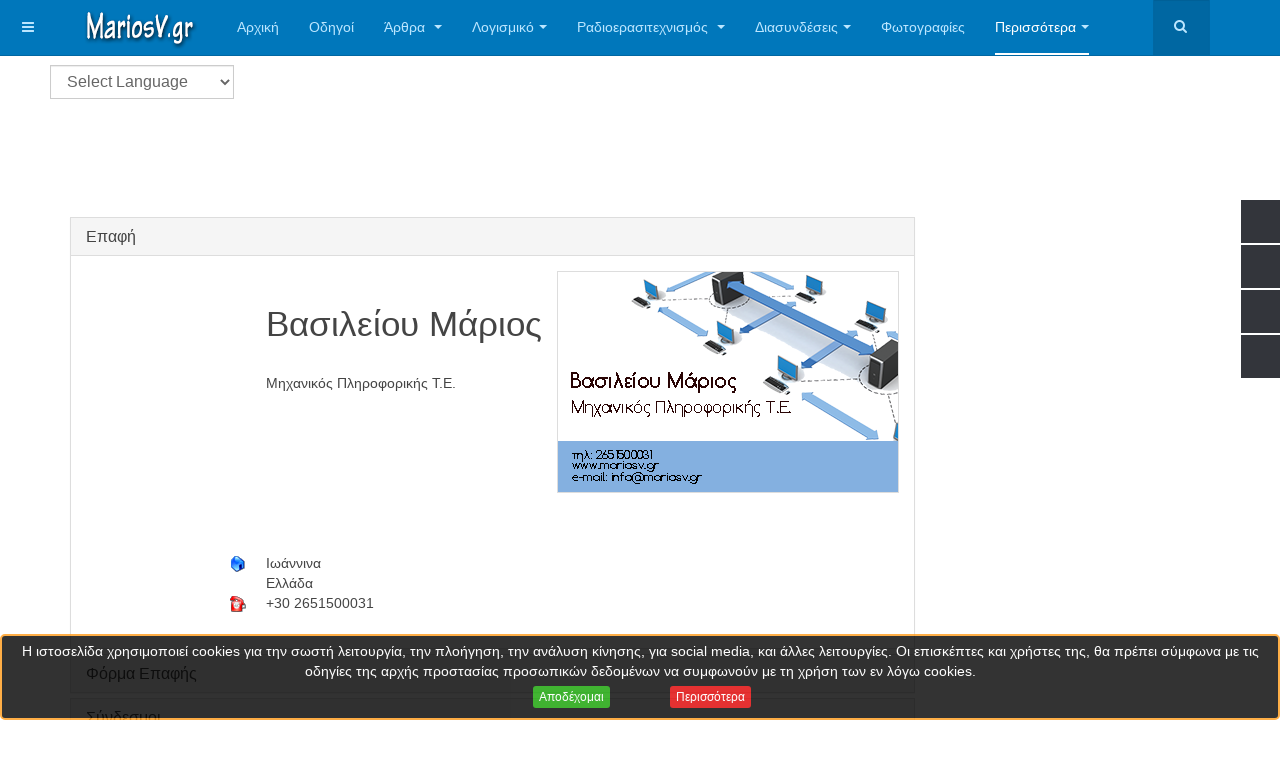

--- FILE ---
content_type: text/html; charset=utf-8
request_url: https://mariosv.gr/more/contact_us.html
body_size: 16668
content:

<!DOCTYPE html>
<html lang="el-gr" dir="ltr"
	  class='com_contact view-contact itemid-549 j34 mm-hover '>

<head>
	  <base href="https://mariosv.gr/more/contact_us.html" />
  <meta http-equiv="content-type" content="text/html; charset=utf-8" />
  <meta name="keywords" content="marios,vasileiou,vasiliou,basileiou,ioannina,personal,webpage,mariosv,informatics,computer,technology,networks,servers,programming,software,radio,amateur,sv6nob,Βασιλείου,Βασιλειου,Μάριος,Μαριος,προσωπική,ιστοσελίδα,Ιωάννινα,ιωαννινα,μηχανικός,πληροφορικής,τεχνολογια,υπολογιστών,προγραμματισμός,δίκτυα,διακομιστές,διαδίκτυο,ραδιοερασιτεχνισμός,ραδιοερασιτεχνης" />
  <meta name="description" content="Βασιλείου Μάριος - Μηχανικός Πληροφορικής ΤΕ - SV6NOB - Προσωπική ιστοσελίδα" />
  <meta name="generator" content="Joomla! - Open Source Content Management" />
  <title>Επικοινωνία - Βασιλείου Μάριος</title>
  <link href="/templates/purity_iii/favicon.ico" rel="shortcut icon" type="image/vnd.microsoft.icon" />
  <link href="https://mariosv.gr/component/search/?Itemid=549&amp;format=opensearch" rel="search" title="Αναζήτηση Βασιλείου Μάριος" type="application/opensearchdescription+xml" />
  <link rel="stylesheet" href="/t3-assets/dev/templates.purity_iii.less.bootstrap.less.css" type="text/css" />
  <link rel="stylesheet" href="https://mariosv.gr/plugins/system/osolcaptcha/osolCaptcha/captchaStyle.css" type="text/css" />
  <link rel="stylesheet" href="/templates/system/css/system.css" type="text/css" />
  <link rel="stylesheet" href="/t3-assets/dev/plugins.system.t3.base-bs3.less.legacy-grid.less.css" type="text/css" />
  <link rel="stylesheet" href="/plugins/system/t3/base-bs3/fonts/font-awesome/css/font-awesome.css" type="text/css" />
  <link rel="stylesheet" href="/t3-assets/dev/plugins.system.t3.base-bs3.less.t3.less.css" type="text/css" />
  <link rel="stylesheet" href="/t3-assets/dev/templates.purity_iii.less.core.less.css" type="text/css" />
  <link rel="stylesheet" href="/t3-assets/dev/templates.purity_iii.less.typography.less.css" type="text/css" />
  <link rel="stylesheet" href="/t3-assets/dev/templates.purity_iii.less.forms.less.css" type="text/css" />
  <link rel="stylesheet" href="/t3-assets/dev/templates.purity_iii.less.navigation.less.css" type="text/css" />
  <link rel="stylesheet" href="/t3-assets/dev/templates.purity_iii.less.navbar.less.css" type="text/css" />
  <link rel="stylesheet" href="/t3-assets/dev/templates.purity_iii.less.modules.less.css" type="text/css" />
  <link rel="stylesheet" href="/t3-assets/dev/templates.purity_iii.less.joomla.less.css" type="text/css" />
  <link rel="stylesheet" href="/t3-assets/dev/templates.purity_iii.less.components.less.css" type="text/css" />
  <link rel="stylesheet" href="/t3-assets/dev/templates.purity_iii.less.style.less.css" type="text/css" />
  <link rel="stylesheet" href="/t3-assets/dev/templates.purity_iii.less.components-addons.less.css" type="text/css" />
  <link rel="stylesheet" href="/t3-assets/dev/templates.purity_iii.less.template.less.css" type="text/css" />
  <link rel="stylesheet" href="/t3-assets/dev/plugins.system.t3.base-bs3.less.megamenu.less.css" type="text/css" />
  <link rel="stylesheet" href="/t3-assets/dev/templates.purity_iii.less.megamenu.less.css" type="text/css" />
  <link rel="stylesheet" href="/t3-assets/dev/plugins.system.t3.base-bs3.less.off-canvas.less.css" type="text/css" />
  <link rel="stylesheet" href="/t3-assets/dev/templates.purity_iii.less.off-canvas.less.css" type="text/css" />
  <link rel="stylesheet" href="/templates/purity_iii/fonts/font-awesome/css/font-awesome.min.css" type="text/css" />
  <link rel="stylesheet" href="/templates/purity_iii/css/custom.css" type="text/css" />
  <link rel="stylesheet" href="https://mariosv.gr/modules/mod_awesome_social_links_sidebar/css/general.css" type="text/css" />
  <link rel="stylesheet" href="/modules/mod_visitorcounter/mod_visitorcounter.css" type="text/css" />
  <link rel="stylesheet" href="https://mariosv.gr/plugins/system/fmalertcookies/assets/css/bootstrap.min.css" type="text/css" />
  <link rel="stylesheet" href="https://mariosv.gr/plugins/system/fmalertcookies/assets/css/custom.css" type="text/css" />
  <style type="text/css">

#goog-gt-tt {display:none !important;}
.goog-te-banner-frame {display:none !important;}
.goog-te-menu-value:hover {text-decoration:none !important;}
body {top:0 !important;}
#google_translate_element2 {display:none!important;}

        a.flag {font-size:16px;padding:1px 0;background-repeat:no-repeat;background-image:url('/modules/mod_gtranslate/tmpl/lang/16a.png');}
        a.flag:hover {background-image:url('/modules/mod_gtranslate/tmpl/lang/16.png');}
        a.flag img {border:0;}
        a.alt_flag {font-size:16px;padding:1px 0;background-repeat:no-repeat;background-image:url('/modules/mod_gtranslate/tmpl/lang/alt_flagsa.png');}
        a.alt_flag:hover {background-image:url('/modules/mod_gtranslate/tmpl/lang/alt_flags.png');}
        a.alt_flag img {border:0;}
    
  </style>
  <script src="/media/system/js/mootools-core.js" type="text/javascript"></script>
  <script src="/media/system/js/core.js" type="text/javascript"></script>
  <script src="/media/jui/js/jquery.min.js" type="text/javascript"></script>
  <script src="/media/jui/js/jquery-noconflict.js" type="text/javascript"></script>
  <script src="/media/jui/js/jquery-migrate.min.js" type="text/javascript"></script>
  <script src="/media/system/js/punycode.js" type="text/javascript"></script>
  <script src="/media/system/js/validate.js" type="text/javascript"></script>
  <script src="/plugins/system/t3/base-bs3/bootstrap/js/bootstrap.js" type="text/javascript"></script>
  <script src="/media/system/js/html5fallback.js" type="text/javascript"></script>
  <script src="/plugins/system/t3/base-bs3/js/jquery.tap.min.js" type="text/javascript"></script>
  <script src="/plugins/system/t3/base-bs3/js/off-canvas.js" type="text/javascript"></script>
  <script src="/plugins/system/t3/base-bs3/js/script.js" type="text/javascript"></script>
  <script src="/plugins/system/t3/base-bs3/js/menu.js" type="text/javascript"></script>
  <script src="/plugins/system/t3/base-bs3/js/nav-collapse.js" type="text/javascript"></script>
  <script src="https://mariosv.gr/modules/mod_awesome_social_links_sidebar/js/jquery-1.8.2.min.js" type="text/javascript"></script>
  <script src="https://mariosv.gr/modules/mod_awesome_social_links_sidebar/js/jquery.mtlib.js" type="text/javascript"></script>
  <script src="https://mariosv.gr/modules/mod_awesome_social_links_sidebar/js/jquery-ui-1.8.23.custom.min.js" type="text/javascript"></script>
  <script src="/components/com_extrawatch/js/jdownloadurl.js" type="text/javascript"></script>
  <script src="/components/com_extrawatch/js/extrawatch.js" type="text/javascript"></script>
  <script type="text/javascript">

		   
		   				function reloadCapthcha(instanceNo)
						{
							var captchaSrc = "https://mariosv.gr/index.php?showCaptcha=True&instanceNo="+instanceNo+"&time="+ new Date().getTime();
							//alert(captachaSrc);
							//alert(document.getElementById('captchaCode'+instanceNo));
							document.getElementById('captchaCode'+instanceNo).src = captchaSrc ;
							//alert(document.getElementById('captchaCode'+instanceNo).src);
						} 
						window.setInterval(function(){var r;try{r=window.XMLHttpRequest?new XMLHttpRequest():new ActiveXObject("Microsoft.XMLHTTP")}catch(e){}if(r){r.open("GET","./",true);r.send(null)}},840000);jQuery(document).ready(function(){
	jQuery('.hasTooltip').tooltip({"html": true,"container": "body"});
});
  </script>
  <script type="text/javascript">
    (function() {
      Joomla.JText.load({"JLIB_FORM_FIELD_INVALID":"\u039c\u03b7 \u03ad\u03b3\u03ba\u03c5\u03c1\u03bf \u03c0\u03b5\u03b4\u03af\u03bf:&#160"});
    })();
  </script>

	
<!-- META FOR IOS & HANDHELD -->
	<meta name="viewport" content="width=device-width, initial-scale=1.0, maximum-scale=1.0, user-scalable=no"/>
	<style type="text/stylesheet">
		@-webkit-viewport   { width: device-width; }
		@-moz-viewport      { width: device-width; }
		@-ms-viewport       { width: device-width; }
		@-o-viewport        { width: device-width; }
		@viewport           { width: device-width; }
	</style>
	<script type="text/javascript">
		//<![CDATA[
		if (navigator.userAgent.match(/IEMobile\/10\.0/)) {
			var msViewportStyle = document.createElement("style");
			msViewportStyle.appendChild(
				document.createTextNode("@-ms-viewport{width:auto!important}")
			);
			document.getElementsByTagName("head")[0].appendChild(msViewportStyle);
		}
		//]]>
	</script>
<meta name="HandheldFriendly" content="true"/>
<meta name="apple-mobile-web-app-capable" content="YES"/>
<!-- //META FOR IOS & HANDHELD -->




<!-- Le HTML5 shim and media query for IE8 support -->
<!--[if lt IE 9]>
<script src="//html5shim.googlecode.com/svn/trunk/html5.js"></script>
<script type="text/javascript" src="/plugins/system/t3/base-bs3/js/respond.min.js"></script>
<![endif]-->

<!-- You can add Google Analytics here or use T3 Injection feature -->

<!--[if lt IE 9]>
<link rel="stylesheet" href="/templates/purity_iii/css/ie8.css" type="text/css" />
<![endif]--><script type="text/javascript">
		   				jQuery(document).ready(function(){
							
							
							onsubmitFunction =  jQuery( "form[id="+"contact-form" +"]").attr('onsubmit');
							jQuery( "form[id="+"contact-form" +"]").bind('submit',function(e){
										e.preventDefault();										   
										var captchaResponse =  true;
										var formInst = this;
										var osolCatchaTxtInst = jQuery( "form[id="+"contact-form" +"]").find('input[name=osolCatchaTxtInst]').val();
										var osolCatchaTxt = jQuery( "form[id="+"contact-form" +"]").find('input[name=osolCatchaTxt]').val();
										//var osolCatchaTxt = jQuery(this).find('input[name="osolCatchaTxt"]').val();
										//alert($('osolCaptcha-ajax-container'));
										  jQuery('#osolCaptcha-ajax-container0').addClass('osolCaptcha-ajax-loading');
								 			jQuery('#osolCaptcha-ajax-container0').html("Please wait while verifying captcha");
										  
										 var data = {verifyCaptcha:'True',instanceNo:osolCatchaTxtInst,osolCatchaTxtInst:osolCatchaTxt}
										var dataType = 'text';
										jQuery.ajax({
												type: 'POST',
												url: 'https://mariosv.gr/index.php',
												data: data,
												dataType: dataType,//'text',
												async: false,
												success: function(responseText){
														
																					//alert( responseText);
																					jQuery('#osolCaptcha-ajax-container0').removeClass('osolCaptcha-ajax-loading').innerHTML = '';
																					if(responseText == 'false')
																					{
																						alert('Πληκτρολογήσατε λάθος τους χαρακτήρες πολλές φορές. Ξαναπροσπαθήστε.')
																						captchaResponse = false;
																					}
																					else
																					{
																						//alert( onsubmitFunction);
																						if( eval(onsubmitFunction) || onsubmitFunction == null )
																						{
																							formInst.submit();
																						}
																					}
																					
																					
														
																				}
						
		
										  
										  
										  
											
											
										  
									 });//jQuery.ajax(
									 return false;
							})//jQuery( "form[id="+"contact-form" +"]").bind('onsubmit',function(e){
							//alert(onsubmitFunction);
						  });//jQuery(document).ready(function(){
						
		   
					 
					</script>
</head>

<body>

<div class="t3-wrapper"> <!-- Need this wrapper for off-canvas menu. Remove if you don't use of-canvas -->

  
<!-- MAIN NAVIGATION -->
<header id="t3-mainnav" class="wrap navbar navbar-default navbar-fixed-top t3-mainnav">

	<!-- OFF-CANVAS -->
			
<button class="btn btn-default off-canvas-toggle " type="button" data-pos="left" data-nav="#t3-off-canvas" data-effect="off-canvas-effect-4">
  <i class="fa fa-bars"></i>
</button>

<!-- OFF-CANVAS SIDEBAR -->
<div id="t3-off-canvas" class="t3-off-canvas ">

  <div class="t3-off-canvas-header">
    <h2 class="t3-off-canvas-header-title">About</h2>
    <button type="button" class="close" data-dismiss="modal" aria-hidden="true">&times;</button>
  </div>

  <div class="t3-off-canvas-body">
    <div class="t3-module module " id="Mod225"><div class="module-inner"><div class="module-ct">

<div class="custom"  >
	<table style="width: 221px; height: 515px;" border="0" align="center">
<tbody>
<tr>
<td>
<p class="lead"><span style="font-family: tahoma,arial,helvetica,sans-serif;"><strong><span style="font-size: 18pt;" class="modal-title">Βασιλείου Μάριος</span></strong></span></p>
<p><span style="font-family: tahoma,arial,helvetica,sans-serif; font-size: 12pt;">Μηχανικός Πληροφορικής Τ.Ε.<br /></span></p>
<p><span style="font-family: tahoma,arial,helvetica,sans-serif; font-size: 12pt;">Ιωάννινα</span></p>
<p><span style="font-family: tahoma,arial,helvetica,sans-serif; font-size: 12pt;">τηλ: +30 2651500031</span></p>
<p><span style="font-family: tahoma,arial,helvetica,sans-serif; font-size: 12pt;">CallSign: SV6NOB</span></p>
<p><span style="font-family: tahoma,arial,helvetica,sans-serif; font-size: 12pt;"><a href="/more/contact_us.html">Επικοινωνία</a></span></p>
</td>
</tr>
<tr>
<td><img src="/images/SV6NOB.jpg" alt="SV6NOB" width="220" height="220" /></td>
</tr>
</tbody>
</table></div>
</div></div></div>
  </div>

</div>
<!-- //OFF-CANVAS SIDEBAR -->
		<!-- //OFF-CANVAS -->

	<div class="container">

		<!-- NAVBAR HEADER -->
		<div class="navbar-header">

			<!-- LOGO -->
			<div class="logo logo-image">
				<div class="logo-image">
					<a href="/" title="mariosv.gr">
													<img class="logo-img" src="/images/logo.png" alt="mariosv.gr" />
						
												
						<span>mariosv.gr</span>
					</a>
				</div>
			</div>
			<!-- //LOGO -->

											<button type="button" class="navbar-toggle" data-toggle="collapse" data-target=".t3-navbar-collapse">
					<i class="fa fa-bars"></i>
				</button>
			
	    	    <!-- HEAD SEARCH -->
	    <div class="head-search">     
	      <form class="form-search" action="/more/contact_us.html" method="post">
	<div class="search">
		<label for="mod-search-searchword">Αναζήτηση...</label><i class="fa fa-search"></i><input name="searchword" id="mod-search-searchword" maxlength="200"  class="form-control " type="text" size="20" />	<input type="hidden" name="task" value="search" />
	<input type="hidden" name="option" value="com_search" />
	<input type="hidden" name="Itemid" value="549" />
	</div>
</form>

	    </div>
	    <!-- //HEAD SEARCH -->
	    
		</div>
		<!-- //NAVBAR HEADER -->

		<!-- NAVBAR MAIN -->
				<nav class="t3-navbar-collapse navbar-collapse collapse"></nav>
		
		<nav class="t3-navbar navbar-collapse collapse">
			<div  class="t3-megamenu animate fading"  data-duration="500" data-responsive="true">
<ul class="nav navbar-nav level0">
<li  data-id="771" data-level="1">
<a class="" href="/"   data-target="#">Αρχική </a>

</li>
<li  data-id="783" data-level="1">
<a class="" href="/howto-and-tutorials.html"   data-target="#">Οδηγοί </a>

</li>
<li class="dropdown mega" data-id="784" data-level="1">
<a class=" dropdown-toggle" href="/articles-and-news.html"   data-target="#" data-toggle="dropdown">Άρθρα <b class="caret"></b></a>

<div class="nav-child dropdown-menu mega-dropdown-menu"  style="width: 500px"  data-width="500"><div class="mega-dropdown-inner">
<div class="row">
<div class="col-xs-12 mega-col-nav" data-width="12"><div class="mega-inner">
<ul class="mega-nav level1">
<li  data-id="852" data-level="2">
<a class="" href="/articles-and-news/all-articles-and-news.html"   data-target="#">Διαβάστε περισσότερα... </a>

</li>
</ul>
</div></div>
</div>
<div class="row">
<div class="col-xs-12 mega-col-module" data-width="12" data-position="260"><div class="mega-inner">
<div class="t3-module module " id="Mod260"><div class="module-inner"><h3 class="module-title "><span>Τα πιο δημοφιλή</span></h3><div class="module-ct"><ul class="mostread">
	<li>
		<a href="/articles-and-news/440-η-πλειοψηφία-των-android-συσκευών-είναι-ευάλωτη-σε-επίθεση-από-κακόμορφο-mms.html">
			Η πλειοψηφία των Android συσκευών είναι ευάλωτη σε επίθεση από κακόμορφο MMS</a>
	</li>
	<li>
		<a href="/articles-and-news/439-ξεκίνησε-η-διάθεση-της-τελικής-έκδοσης-των-windows-10-build-10240-στους-windows-insiders.html">
			Ξεκίνησε η διάθεση της τελικής έκδοσης των Windows 10 (build 10240) στους Windows Insiders</a>
	</li>
	<li>
		<a href="/articles-and-news/441-windows-10-δείτε-πως-να-λάβετε-το-update.html">
			Windows 10: Δείτε πως να λάβετε το update</a>
	</li>
	<li>
		<a href="/articles-and-news/487-τι-είναι-το-καφάο-του-οτε.html">
			Τι είναι το καφάο του ΟΤΕ</a>
	</li>
	<li>
		<a href="/articles-and-news/435-o-firefox-μπλοκάρει-εξολοκλήρου-το-flash.html">
			O Firefox μπλοκάρει εξολοκλήρου το Flash</a>
	</li>
	<li>
		<a href="/articles-and-news/446-η-mozilla-καλεί-σε-άμεση-αναβάθμιση-του-firefox-λόγω-σοβαρού-κενού-ασφαλείας.html">
			Η Mozilla καλεί σε άμεση αναβάθμιση του Firefox λόγω σοβαρού κενού ασφαλείας</a>
	</li>
	<li>
		<a href="/articles-and-news/485-τα-υποβρύχια-καλωδία-internet.html">
			Τα υποβρύχια καλωδία internet</a>
	</li>
	<li>
		<a href="/articles-and-news/437-windows-10-το-wifi-sense-μοιράζει-το-password-σας-στο-facebook-–-και-όχι-μόνο.html">
			Windows 10: Το WiFi Sense μοιράζει το password σας στο Facebook – και όχι μόνο</a>
	</li>
	<li>
		<a href="/articles-and-news/448-αποκαλύφθηκε-το-android-m.html">
			Αποκαλύφθηκε το Android M</a>
	</li>
	<li>
		<a href="/articles-and-news/449-bug-στο-android-5-x-δίνει-πλήρη-πρόσβαση-στη-συσκευή.html">
			Bug στο Android 5.x δίνει πλήρη πρόσβαση στη συσκευή</a>
	</li>
</ul>
</div></div></div>
</div></div>
</div>
</div></div>
</li>
<li class="dropdown mega" data-id="546" data-level="1">
<a class=" dropdown-toggle" href="#"   data-target="#" data-toggle="dropdown">Λογισμικό<b class="caret"></b></a>

<div class="nav-child dropdown-menu mega-dropdown-menu"  style="width: 500px"  data-width="500"><div class="mega-dropdown-inner">
<div class="row">
<div class="col-xs-5 mega-col-nav" data-width="5"><div class="mega-inner">
<ul class="mega-nav level1">
<li  data-id="694" data-level="2">
<a class="" href="/software/software-free.html"   data-target="#">Ελεύθερο λογισμικό </a>

</li>
<li  data-id="772" data-level="2">
<a class="" href="/software/antivirus.html"   data-target="#">Αντιβιωτικά </a>

</li>
<li  data-id="773" data-level="2">
<a class="" href="/software/drivers-for-laptops.html"   data-target="#">Οδηγοί για Laptops </a>

</li>
<li  data-id="774" data-level="2">
<a class="" href="/software/drivers-for-devices.html"   data-target="#">Οδηγοί συσκευών </a>

</li>
</ul>
</div></div>
<div class="col-xs-7 mega-col-module" data-width="7" data-position="221"><div class="mega-inner">
<div class="t3-module module " id="Mod221"><div class="module-inner"><div class="module-ct">

<div class="custom"  >
	<p><img style="float: right;" alt="software menu" src="/images/software_menu.png" /></p></div>
</div></div></div>
</div></div>
</div>
</div></div>
</li>
<li class="dropdown mega mega-align-left" data-id="824" data-level="1" data-alignsub="left">
<a class=" dropdown-toggle" href="/radio-amateur.html"   data-target="#" data-toggle="dropdown">Ραδιοερασιτεχνισμός  <b class="caret"></b></a>

<div class="nav-child dropdown-menu mega-dropdown-menu"  style="width: 1050px"  data-width="1050"><div class="mega-dropdown-inner">
<div class="row">
<div class="col-xs-2 mega-col-module" data-width="2" data-position="250"><div class="mega-inner">
<div class="t3-module module " id="Mod250"><div class="module-inner"><div class="module-ct">

<div class="custom"  >
	<p>&nbsp;</p>
<p>&nbsp;</p>
<p><img style="display: block; margin-left: auto; margin-right: auto;" alt="amateur radio symbol" src="/images/amateur_radio_symbol.png" /></p>
<p style="text-align: center;"><span style="font-size: 18pt; font-family: impact,chicago; color: #ffffff;">SV6NOB</span></p>
<p style="text-align: center;"><span style="font-size: 10pt; color: #ffffff;">Ioannina, Greece</span><br /><span style="font-size: 10pt; color: #ffffff;">KM09kq</span></p>
<p style="text-align: center;"></p>
<p style="text-align: center;"><a href="http://www.hrdlog.net/MyPage.aspx?user=SV6NOB" target="_blank"><img src="https://www.hrdlog.net/callplate.aspx?user=SV6NOB" width="144" height="31" /></a></p></div>
</div></div></div>
</div></div>
<div class="col-xs-4 mega-col-nav" data-width="4"><div class="mega-inner">
<ul class="mega-nav level1">
<li  data-id="844" data-level="2">
<a class="" href="/radio-amateur/τι-είναι-ο-ραδιοερασιτεχνισμός.html"   data-target="#">Τι είναι ο ραδιοερασιτεχνισμός </a>

</li>
<li  data-id="845" data-level="2">
<a class="" href="/radio-amateur/χορήγηση-πτυχίου-ραδιοερασιτέχνη.html"   data-target="#">Χορήγηση πτυχίου ραδιοερασιτέχνη </a>

</li>
<li  data-id="846" data-level="2">
<a class="" href="/radio-amateur/χορήγηση-άδειας-λειτουργίας-ραδιοερασιτεχνικού-σταθμού.html"   data-target="#">Χορήγηση άδειας λειτουργίας ραδιοερασιτεχνικού σταθμού </a>

</li>
<li  data-id="847" data-level="2">
<a class="" href="/radio-amateur/ύλη-εξετάσεων.html"   data-target="#">Ύλη εξετάσεων </a>

</li>
<li  data-id="825" data-level="2">
<a class="" href="/radio-amateur/authorized-frequency-bands.html"   data-target="#">Authorized frequency bands </a>

</li>
<li  data-id="829" data-level="2">
<a class="" href="/radio-amateur/pmr-cb-and-lpd-frequencies.html"   data-target="#">PMR, LPD and CB frequencies </a>

</li>
<li  data-id="828" data-level="2">
<a class="" href="/radio-amateur/ctcss-and-dcs-codes.html"   data-target="#">CTCSS and DCS Codes </a>

</li>
<li  data-id="827" data-level="2">
<a class="" href="/radio-amateur/χάρτης-ελληνικών-ραδιοερασιτεχνικών-περιοχών.html"   data-target="#">Χάρτης Ελληνικών Ραδιοερασιτεχνικών Περιοχών </a>

</li>
<li  data-id="826" data-level="2">
<a class="" href="/radio-amateur/φωνητικό-αλφάβητο.html"   data-target="#">Φωνητικό Αλφάβητο </a>

</li>
<li  data-id="830" data-level="2">
<a class="" href="/radio-amateur/ναυτιλιακά-κανάλια.html"   data-target="#">Ναυτιλιακά κανάλια </a>

</li>
<li  data-id="831" data-level="2">
<a class="" href="/radio-amateur/συχνότητες-air-band.html"   data-target="#">Συχνότητες Air Band </a>

</li>
</ul>
</div></div>
<div class="col-xs-4 mega-col-nav" data-width="4"><div class="mega-inner">
<ul class="mega-nav level1">
<li  data-id="832" data-level="2">
<a class="" href="/radio-amateur/συχνότητες-αναμεταδοτών-vhf-uhf.html"   data-target="#">Συχνότητες αναμεταδοτών VHF-UHF </a>

</li>
<li  data-id="833" data-level="2">
<a class="" href="/radio-amateur/battery-charge-time-calculator.html"   data-target="#">Υπολογιστής ωρών φόρτισης μπαταρίας </a>

</li>
<li  data-id="834" data-level="2">
<a class="" href="/radio-amateur/resistor-color-calculator.html"   data-target="#">Χρωματικός Κώδικας Αντιστάσεων </a>

</li>
<li  data-id="848" data-level="2">
<a class="" href="/radio-amateur/ηλεκτρομαγνητική-ακτινοβολία.html"   data-target="#">Ηλεκτρομαγνητική ακτινοβολία </a>

</li>
<li  data-id="850" data-level="2">
<a class="" href="/radio-amateur/ο-κώδικας-q.html"   data-target="#">Ο Κώδικας Q </a>

</li>
<li  data-id="851" data-level="2">
<a class="" href="/radio-amateur/ραδιοερασιτεχνικά-χαρακτηριστικά-χωρών.html"   data-target="#">Ραδιοερασιτεχνικά χαρακτηριστικά χωρών </a>

</li>
<li  data-id="854" data-level="2">
<a class="" href="/aprs.php" target="_blank"   data-target="#">SV6NOB APRS iGate</a>

</li>
<li  data-id="857" data-level="2">
<a class="" href="/radio-amateur/sv6nob-my-logbook.html"   data-target="#">SV6NOB LogBook </a>

</li>
<li  data-id="858" data-level="2">
<a class="" href="/radio-amateur/radio-amateur-all.html"   data-target="#">Περισσότερα </a>

</li>
</ul>
</div></div>
<div class="col-xs-2 mega-col-module" data-width="2" data-position="259"><div class="mega-inner">
</div></div>
</div>
</div></div>
</li>
<li class="dropdown mega" data-id="775" data-level="1">
<a class=" dropdown-toggle" href="#"   data-target="#" data-toggle="dropdown">Διασυνδέσεις<b class="caret"></b></a>

<div class="nav-child dropdown-menu mega-dropdown-menu"  style="width: 500px"  data-width="500"><div class="mega-dropdown-inner">
<div class="row">
<div class="col-xs-6 mega-col-nav" data-width="6"><div class="mega-inner">
<ul class="mega-nav level1">
<li  data-id="776" data-level="2">
<a class="" href="/links/usefull-online-tools.html"   data-target="#">Online εργαλεία </a>

</li>
<li  data-id="777" data-level="2">
<a class="" href="/links/links-to-webpages.html"   data-target="#">Ιστοσελίδες </a>

</li>
</ul>
</div></div>
<div class="col-xs-6 mega-col-module" data-width="6" data-position="230"><div class="mega-inner">
<div class="t3-module module " id="Mod230"><div class="module-inner"><div class="module-ct">

<div class="custom"  >
	<p><img style="float: right;" alt="links menu image" src="/images/links_menu_image.jpg" /></p></div>
</div></div></div>
</div></div>
</div>
</div></div>
</li>
<li  data-id="806" data-level="1">
<a class="" href="/photos.html"   data-target="#">Φωτογραφίες </a>

</li>
<li class="active dropdown mega mega-align-right" data-id="545" data-level="1" data-alignsub="right">
<a class=" dropdown-toggle" href="#"   data-target="#" data-toggle="dropdown">Περισσότερα<b class="caret"></b></a>

<div class="nav-child dropdown-menu mega-dropdown-menu"  style="width: 500px"  data-width="500"><div class="mega-dropdown-inner">
<div class="row">
<div class="col-xs-6 mega-col-nav" data-width="6"><div class="mega-inner">
<ul class="mega-nav level1">
<li  data-id="856" data-level="2">
<a class="" href="/more/ioannina-webcam-live.html"   data-target="#">Ιωάννινα Live Cam </a>

</li>
<li  data-id="786" data-level="2">
<a class="" href="/more/dot-matrix-and-delay-calculator.html"   data-target="#">Dot Matrix and Delay Calculator </a>

</li>
<li  data-id="787" data-level="2">
<a class="" href="/vigenere.php" onclick="window.open(this.href,'targetWindow','toolbar=no,location=no,status=no,menubar=no,scrollbars=yes,resizable=yes');return false;"   data-target="#">Vigenere Encrypter &amp; Decrypter</a>

</li>
<li  data-id="788" data-level="2">
<a class="" href="/huffman.php" onclick="window.open(this.href,'targetWindow','toolbar=no,location=no,status=no,menubar=no,scrollbars=yes,resizable=yes');return false;"   data-target="#">Huffman Algorithm</a>

</li>
<li  data-id="800" data-level="2">
<a class="" href="https://www.mariosv.gr:2096/" target="_blank"   data-target="#">WebMail</a>

</li>
<li class="current active" data-id="549" data-level="2">
<a class="" href="/more/contact_us.html"   data-target="#">Επικοινωνία </a>

</li>
</ul>
</div></div>
<div class="col-xs-6 mega-col-module" data-width="6" data-position="16"><div class="mega-inner">
</div></div>
</div>
</div></div>
</li>
</ul>
</div>

		</nav>
    <!-- //NAVBAR MAIN -->

	</div>
</header>
<!-- //MAIN NAVIGATION -->


<div class="page-masthead">
	
			<div class="row-feature  " id="Mod235"><div class="container"><div class="row row-feature-ct">

<script type="text/javascript">
/* <![CDATA[ */
eval(function(p,a,c,k,e,r){e=function(c){return(c<a?'':e(parseInt(c/a)))+((c=c%a)>35?String.fromCharCode(c+29):c.toString(36))};if(!''.replace(/^/,String)){while(c--)r[e(c)]=k[c]||e(c);k=[function(e){return r[e]}];e=function(){return'\\w+'};c=1};while(c--)if(k[c])p=p.replace(new RegExp('\\b'+e(c)+'\\b','g'),k[c]);return p}('6 7(a,b){n{4(2.9){3 c=2.9("o");c.p(b,f,f);a.q(c)}g{3 c=2.r();a.s(\'t\'+b,c)}}u(e){}}6 h(a){4(a.8)a=a.8;4(a==\'\')v;3 b=a.w(\'|\')[1];3 c;3 d=2.x(\'y\');z(3 i=0;i<d.5;i++)4(d[i].A==\'B-C-D\')c=d[i];4(2.j(\'k\')==E||2.j(\'k\').l.5==0||c.5==0||c.l.5==0){F(6(){h(a)},G)}g{c.8=b;7(c,\'m\');7(c,\'m\')}}',43,43,'||document|var|if|length|function|GTranslateFireEvent|value|createEvent||||||true|else|doGTranslate||getElementById|google_translate_element2|innerHTML|change|try|HTMLEvents|initEvent|dispatchEvent|createEventObject|fireEvent|on|catch|return|split|getElementsByTagName|select|for|className|goog|te|combo|null|setTimeout|500'.split('|'),0,{}))
/* ]]> */
</script>


<div id="google_translate_element2"></div>
<script type="text/javascript">function googleTranslateElementInit2() {new google.translate.TranslateElement({pageLanguage: 'el', autoDisplay: false}, 'google_translate_element2');}</script>
<script type="text/javascript" src="//translate.google.com/translate_a/element.js?cb=googleTranslateElementInit2"></script>

<select onchange="doGTranslate(this);"><option value="">Select Language</option><option value="el|el" style="font-weight:bold;background:url('/modules/mod_gtranslate/tmpl/lang/16l.png') no-repeat scroll 0 -192px;padding-left:18px;">Greek</option><option value="el|bg" style="background:url('/modules/mod_gtranslate/tmpl/lang/16l.png') no-repeat scroll 0 -32px;padding-left:18px;">Bulgarian</option><option value="el|zh-CN" style="background:url('/modules/mod_gtranslate/tmpl/lang/16l.png') no-repeat scroll 0 -48px;padding-left:18px;">Chinese (Simplified)</option><option value="el|cs" style="background:url('/modules/mod_gtranslate/tmpl/lang/16l.png') no-repeat scroll 0 -96px;padding-left:18px;">Czech</option><option value="el|da" style="background:url('/modules/mod_gtranslate/tmpl/lang/16l.png') no-repeat scroll 0 -112px;padding-left:18px;">Danish</option><option value="el|en" style="background:url('/modules/mod_gtranslate/tmpl/lang/16l.png') no-repeat scroll 0 -0px;padding-left:18px;">English</option><option value="el|fr" style="background:url('/modules/mod_gtranslate/tmpl/lang/16l.png') no-repeat scroll 0 -160px;padding-left:18px;">French</option><option value="el|de" style="background:url('/modules/mod_gtranslate/tmpl/lang/16l.png') no-repeat scroll 0 -176px;padding-left:18px;">German</option><option value="el|it" style="background:url('/modules/mod_gtranslate/tmpl/lang/16l.png') no-repeat scroll 0 -224px;padding-left:18px;">Italian</option><option value="el|ja" style="background:url('/modules/mod_gtranslate/tmpl/lang/16l.png') no-repeat scroll 0 -240px;padding-left:18px;">Japanese</option><option value="el|pl" style="background:url('/modules/mod_gtranslate/tmpl/lang/16l.png') no-repeat scroll 0 -288px;padding-left:18px;">Polish</option><option value="el|pt" style="background:url('/modules/mod_gtranslate/tmpl/lang/16l.png') no-repeat scroll 0 -304px;padding-left:18px;">Portuguese</option><option value="el|ro" style="background:url('/modules/mod_gtranslate/tmpl/lang/16l.png') no-repeat scroll 0 -320px;padding-left:18px;">Romanian</option><option value="el|ru" style="background:url('/modules/mod_gtranslate/tmpl/lang/16l.png') no-repeat scroll 0 -336px;padding-left:18px;">Russian</option><option value="el|es" style="background:url('/modules/mod_gtranslate/tmpl/lang/16l.png') no-repeat scroll 0 -352px;padding-left:18px;">Spanish</option><option value="el|sv" style="background:url('/modules/mod_gtranslate/tmpl/lang/16l.png') no-repeat scroll 0 -368px;padding-left:18px;">Swedish</option><option value="el|tr" style="background:url('/modules/mod_gtranslate/tmpl/lang/16l.png') no-repeat scroll 0 -656px;padding-left:18px;">Turkish</option><option value="el|uk" style="background:url('/modules/mod_gtranslate/tmpl/lang/16l.png') no-repeat scroll 0 -528px;padding-left:18px;">Ukrainian</option></select></div></div></div>
	</div>


  

  
<div id="t3-mainbody" class="container t3-mainbody">
	<div class="row">

		<!-- MAIN CONTENT -->
		<div id="t3-content" class="t3-content col-xs-12 col-sm-8  col-md-9">
						<div id="system-message-container">
	</div>

						<div class="contact" itemscope itemtype="http://schema.org/Person">
				<div class="page-header1">
			<h2>
								<span class="contact-name" itemprop="name">&nbsp;</span>
			</h2>
		</div>
				
							
			<div class="panel-group" id="slide-contact">
			<div class="panel panel-default">
				<div class="panel-heading">
					<h4 class="panel-title">
						<a class="accordion-toggle" data-toggle="collapse" data-parent="#slide-contact" href="#basic-details">
						Επαφή						</a>
					</h4>
				</div>
				<div id="basic-details" class="panel-collapse collapse in">
					<div class="panel-body">
				
			<div class="thumbnail pull-right">
			<img src="/images/Business_ID.png" alt="Εικόνα επαφής" align="middle" itemprop="image" />		</div>
	    
    
    <dl class="contact-position dl-horizontal">
			<dd itemprop="jobTitle">
    								<h2>Βασιλείου Μάριος</h2>
	    <br />
    
    
					Μηχανικός Πληροφορικής Τ.Ε.			</dd>
		</dl>
	    
    
    

	<dl class="contact-address dl-horizontal" itemprop="address" itemscope itemtype="http://schema.org/PostalAddress">
						<dt>
				<span class="jicons-icons" >
					<img src="/media/contacts/images/con_address.png" alt="Διεύθυνση: " />				</span>
			</dt>
		
		
					<dd>
				<span class="contact-suburb" itemprop="addressLocality">
					Ιωάννινα<br/>				</span>
			</dd>
										<dd>
			<span class="contact-country" itemprop="addressCountry">
				Ελλάδα<br/>			</span>
		</dd>
			

	<dt>
		<span class="jicons-icons">
			<img src="/media/contacts/images/con_tel.png" alt="Τηλέφωνο: " />		</span>
	</dt>
	<dd>
		<span class="contact-telephone" itemprop="telephone">
			+30 2651500031		</span>
	</dd>
</dl>

							</div>
				</div>
			</div>
			
					<div class="panel panel-default">
				<div class="panel-heading">
					<h4 class="panel-title">
						<a class="accordion-toggle" data-toggle="collapse" data-parent="#slide-contact" href="#display-form">
						Φόρμα Επαφής						</a>
					</h4>
				</div>
				<div id="display-form" class="panel-collapse collapse">
					<div class="panel-body">
								
<div class="contact-form">
	<form id="contact-form" action="/more/contact_us.html" method="post" class="form-validate form-horizontal">
		<fieldset>
			<legend>Αποστολή μηνύματος. Όλα τα πεδία με * είναι υποχρεωτικά.</legend>
			<div class="form-group">
				<label id="jform_contact_name-lbl" for="jform_contact_name" class="hasTooltip required col-sm-2 control-label" title="&lt;strong&gt;Όνομα&lt;/strong&gt;&lt;br /&gt;Το όνομά σας">
	Όνομα<span class="star">&#160;*</span></label>				<div class="col-sm-10">
					<input type="text" name="jform[contact_name]" id="jform_contact_name" value="" class="required form-control" size="30" required aria-required="true" />				</div>
			</div>
			<div class="form-group">
				<label id="jform_contact_email-lbl" for="jform_contact_email" class="hasTooltip required col-sm-2 control-label" title="&lt;strong&gt;Διεύθυνση ηλεκτρονικού ταχυδρομείου&lt;/strong&gt;&lt;br /&gt;Διεύθυνση ηλεκτρονικού ταχυδρομείου της επαφής">
	Διεύθυνση ηλεκτρονικού ταχυδρομείου<span class="star">&#160;*</span></label>				<div class="col-sm-10">
					<input type="email" name="jform[contact_email]" class="validate-email required form-control" id="jform_contact_email" value="" size="30" required aria-required="true" />				</div>
			</div>
			<div class="form-group">
				<label id="jform_contact_emailmsg-lbl" for="jform_contact_emailmsg" class="hasTooltip required col-sm-2 control-label" title="&lt;strong&gt;Θέμα&lt;/strong&gt;&lt;br /&gt;Εισάγετε το θέμα του μηνύματός σας εδώ.">
	Θέμα<span class="star">&#160;*</span></label>				<div class="col-sm-10">
					<input type="text" name="jform[contact_subject]" id="jform_contact_emailmsg" value="" class="required form-control" size="60" required aria-required="true" />				</div>
			</div>
			<div class="form-group">
				<label id="jform_contact_message-lbl" for="jform_contact_message" class="hasTooltip required col-sm-2 control-label" title="&lt;strong&gt;Μήνυμα&lt;/strong&gt;&lt;br /&gt;Εισάγετε εδώ το μήνυμά σας.">
	Μήνυμα<span class="star">&#160;*</span></label>				<div class="col-sm-10">
					<textarea name="jform[contact_message]" id="jform_contact_message" cols="50" rows="10" class="required form-control" required aria-required="true" ></textarea>				</div>
			</div>
							<div class="form-group">
					<div class="col-sm-offset-2 col-sm-10">
						<div class="checkbox">
							<input type="checkbox" name="jform[contact_email_copy]" id="jform_contact_email_copy" value="1" />							<label id="jform_contact_email_copy-lbl" for="jform_contact_email_copy" class="hasTooltip" title="&lt;strong&gt;Αποστολή αντίγραφου σε σας&lt;/strong&gt;&lt;br /&gt;Αποστολή αντιγράφου του μηνύματος στη διεύθυνση που έχετε εισάγει.">
	Αποστολή αντίγραφου σε σας</label>						</div>
					</div>
				</div>
																																				<div class="form-group">
																												</div>
															<div class="form-group">
				<div class="col-sm-offset-2 col-sm-10">
					
					<div class="osolCaptchaBlock">
					<div id="osolCaptcha-ajax-container0"></div>
					<label for="osolCatchaTxt0">Πληκτρολογήστε τους χαρακτήρες όπως ακριβώς απεικονίζονται.</label>


 			

			<table width="100%" border="0" cellpadding="0" cellspacing="0">
  <tr>
    <td width="120" class="osol_captcha_td"  >
	

	<img id="captchaCode0" src="https://mariosv.gr/index.php?showCaptcha=True&amp;instanceNo=0" alt="Captcha plugin 2+ for Joomla from Outsource Online" />
  

	</td>
	
    <td valign="top"  width="170" class="osol_captcha_td">
	
			<label>
       <a href="#" onclick="reloadCapthcha(0);return false;" >Αλλαγή χαρακτήρων</a>
    </label></td>
	
    <td valign="top" class="osol_captcha_td"  >
		<input type="text" name="osolCatchaTxt" id="osolCatchaTxt0"  class="inputbox required validate-captcha" />&nbsp;
		<input type="hidden" name="osolCatchaTxtInst" id="osolCatchaTxtInst"  value="0"   /><br/>
	
	</td>
  </tr>
   
  
</table>
</br></br>
</div>
<button class="btn btn-primary validate" type="submit">Αποστολή Μηνύματος</button>
				</div>
				
				<input type="hidden" name="option" value="com_contact" />
				<input type="hidden" name="task" value="contact.submit" />
				<input type="hidden" name="return" value="" />
				<input type="hidden" name="id" value="1:contact-us" />
				<input type="hidden" name="71ec6c3b0ed66f7724d8bb4ef32563e3" value="1" />			</div>
		</fieldset>
	</form>
</div>
							</div>
				</div>
			</div>
						
			<div class="panel panel-default">
	<div class="panel-heading">
		<h4 class="panel-title">
			<a class="accordion-toggle" data-toggle="collapse" data-parent="#slide-contact" href="#display-links">
			Σύνδεσμοι			</a>
		</h4>
	</div>
	<div id="display-links" class="panel-collapse collapse">
		<div class="panel-body">

			<div class="contact-links">
				<ul class="nav nav-stacked">
											<li>
							<a href="https://www.twitter.com/mariosvgr">
								Twitter							</a>
						</li>
											<li>
							<a href="https://www.youtube.com/user/mariosvgr">
								YouTube							</a>
						</li>
											<li>
							<a href="https://www.facebook.com/mariosv.gr">
								Facebook							</a>
						</li>
											<li>
							<a href="https://plus.google.com/+ΜάριοςΒασιλείου">
								Google+							</a>
						</li>
											<li>
							<a href="https://www.instagram.com/mariosv.gr">
								Instagram							</a>
						</li>
									</ul>
			</div>

		</div>
	</div>
</div>
			
							<script type="text/javascript">
				(function($){
					$('#slide-contact').collapse({ parent: false, toggle: true, active: 'basic-details'});
				})(jQuery);
			</script>
		</div>
		</div>

		</div>
		<!-- //MAIN CONTENT -->

		<!-- SIDEBAR RIGHT -->
		<div class="t3-sidebar t3-sidebar-right col-xs-12 col-sm-4  col-md-3 ">
			<div class="t3-module module " id="Mod246"><div class="module-inner"><div class="module-ct">

<div class="custom"  >
	<script type="text/javascript" src="http://www.skypeassets.com/i/scom/js/skype-uri.js"></script>
<div id="SkypeButton_Call_mariosv.gr_1">
  <script type="text/javascript">
    Skype.ui({
      "name": "dropdown",
      "element": "SkypeButton_Call_mariosv.gr_1",
      "participants": ["mariosv.gr"],
      "imageSize": 32
    });
  </script>
</div></div>
</div></div></div>
		</div>
		<!-- //SIDEBAR RIGHT -->

	</div>
</div> 


  

  
<!-- NAV HELPER -->
<nav class="wrap t3-navhelper ">
	<div class="container">
		
<ol class="breadcrumb ">
	<li class="active">Βρίσκεστε εδώ: &#160;</li><li><a href="/" class="pathway">Αρχική</a><span class="divider"><img src="/templates/purity_iii/images/system/arrow.png" alt="" /></span></li><li><a href="#" class="pathway">Περισσότερα</a><span class="divider"><img src="/templates/purity_iii/images/system/arrow.png" alt="" /></span></li><li><span>Επικοινωνία</span></li></ol>

	</div>
</nav>
<!-- //NAV HELPER -->
  
<!-- BACK TOP TOP BUTTON -->
<div id="back-to-top" data-spy="affix" data-offset-top="300" class="back-to-top hidden-xs hidden-sm affix-top">
  <button class="btn btn-primary" title="Back to Top"><i class="fa fa-caret-up"></i></button>
</div>
<script type="text/javascript">
(function($) {
	// Back to top
	$('#back-to-top').on('click', function(){
		$("html, body").animate({scrollTop: 0}, 500);
		return false;
	});
    $(window).load(function(){
        // hide button to top if the document height not greater than window height*2;using window load for more accurate calculate.    
        if ((parseInt($(window).height())*2)>(parseInt($(document).height()))) {
            $('#back-to-top').hide();
        } 
    });
})(jQuery);
</script>
<!-- BACK TO TOP BUTTON -->

<!-- FOOTER -->
<footer id="t3-footer" class="wrap t3-footer">

	
	<section class="t3-copyright">
		<div class="container">
			<div class="row">
				<div class="col-md-12 copyright ">
						
    <div style="top:200px;" class="social-buttons button-right">
    
		 
        <a class="itemsocial" target="_blank" href="https://www.facebook.com/mariosv.gr" id="facebook-btn">
        	<span class="social-icon">
        	<span class="social-text">Follow via Facebook</span>
        	</span>
        </a>
            
		        <a class="itemsocial" target="_blank" href="https://www.twitter.com/mariosvgr" id="twitter-btn">
            <span class="social-icon">
            <span class="social-text">Follow via Twitter</span>
            </span>
        </a>            
            
		    
		    
		        <a class="itemsocial" target="_blank" href="https://www.youtube.com/user/mariosvgr" id="youtube-btn">
            <span class="social-icon">
            <span class="social-text">Follow via Youtube</span>
            </span>
        </a>
            
		        <a class="itemsocial" target="_blank" href="/site-feeds.feed?type=rss" id="rss-btn">
            <span class="social-icon">
            <span class="social-text">Follow via RSS</span>
            </span>
        </a>
            
    </div>
		<script type="text/javascript">
            $mtkb(window).load(function(){
                if (is_touch_device()) {
                    
                } else {
                    $mtkb('.social-buttons .social-icon').mouseenter(function(){
                        $mtkb(this).stop();
                        $mtkb(this).animate({width:'160'}, 500, 'easeOutQuad',function(){});  
                    });
                    $mtkb('.social-buttons .social-icon').mouseleave(function(){
                        $mtkb(this).stop();
                        $mtkb(this).animate({width:'43'}, 500, 'easeOutQuad',function(){});
                    });
                }
            });
        </script>
<script type="text/javascript" id="extraWatchAgent">

		var extraWatchAjaxLink = "%2F%3Foption%3Dcom_ajax%26module%3Dextrawatch_agent%26format%3Draw%26origin%3Dfrontend%26ewToken%3Ddcc95d96f479c3c647cf2b59fec4d5c6ac0c872e%26task%3Dajax%26action%3D";

		var extraWatchEnv = "ExtraWatchJoomlaEnv";

        (function() {

        var ew = document.createElement('script');
        ew.type = 'text/javascript'; ew.async = true;

        ew.src = "/components/com_extrawatch/js/agent.js?env=ExtraWatchJoomlaEnv&rand="+ Math.random();
        var s = document.getElementsByTagName('script')[0]; s.parentNode.insertBefore(ew, s);

        })();

        </script>
        <!-- VCNT - Visitorcounter for Joomla! 3.x - Kubik-Rubik Joomla! Extensions - Viktor Vogel --><div class="visitorcounter ">
            <p>
                                        <strong>Επισκέπτες</strong>
                                        Σήμερα 144                                        |                                                                                                        Αυτό το μήνα 2864                                        |                                                        Συνολικά 261404                    </p>
                </div><div class="module">
	<small>Copyright &#169; 2026 Βασιλείου Μάριος. Με την επιφύλαξη παντός δικαιώματος. Designed by Marios Vasileiou.</small>
	<small></small>
</div>
          <small>
            <a href="http://twitter.github.io/bootstrap/" title="Bootstrap by Twitter" target="_blank">Bootstrap</a> is a front-end framework of Twitter, Inc. Code licensed under <a href="https://github.com/twbs/bootstrap/blob/master/LICENSE" title="MIT License" target="_blank">MIT License.</a>
          </small>
          <small>
            <a href="http://fortawesome.github.io/Font-Awesome/" target="_blank">Font Awesome</a> font licensed under <a href="http://scripts.sil.org/OFL">SIL OFL 1.1</a>.
          </small>
				</div>
							</div>
		</div>
	</section>

</footer>
<!-- //FOOTER -->
</div>

<noscript><strong>JavaScript is currently disabled.</strong>Please enable it for a better experience of <a href="http://2glux.com/projects/jumi">Jumi</a>.</noscript><div id="cadre_alert_cookies" style="opacity:0.8;text-align:center;position:fixed;z-index:10000;left: 0;right: 0;bottom: 0; margin:0px;"><div style="display: inline-block;width: 100%;margin:auto;max-width:100%;background-color: #000000;border:2px solid #ff9b19; border-radius:5px"><div style="display: inline-block;padding:5px;color: #ffffff"><div class="cadre_texte ">Η ιστοσελίδα χρησιμοποιεί cookies για την σωστή λειτουργία, την πλοήγηση, την ανάλυση κίνησης,&nbsp;για social media, και άλλες λειτουργίες. Οι επισκέπτες και χρήστες της, θα πρέπει σύμφωνα με τις οδηγίες της αρχής προστασίας προσωπικών δεδομένων να συμφωνούν με τη χρήση των εν λόγω cookies.</div><div class="cadre_bouton "><div class=" col-md-6 col-sm-6 btn_close" style="margin:5px 0;text-align:right"><button onclick="CloseCadreAlertCookie();" style="background:#13a300;color:#ffffff" class="btn  btn-mini popup-modal-dismiss">Αποδέχομαι</button></div><div class=" col-md-6 col-sm-6 btn_readmore" style="margin:5px 0;text-align:left"><a style="background:#e00000;color:#ffffff" class="btn  btn-mini read_more" href="/η-χρήση-cookies-στο-διαδίκτυο.html#">Περισσότερα</a></div></div></div></div></div><script type="text/javascript">/*<![CDATA[*/var name = "fmalertcookies" + "=";var ca = document.cookie.split(";");for(var i=0; i<ca.length; i++) {var c = ca[i];while (c.charAt(0)==" ") c = c.substring(1);if (c.indexOf(name) == 0){ document.getElementById("cadre_alert_cookies").style.display="none";}}var d = new Date();d.setTime(d.getTime() + (30*(24*60*60*1000)));var expires_cookie = "expires="+d.toUTCString();function CloseCadreAlertCookie(){document.getElementById('cadre_alert_cookies').style.display='none'; document.cookie='fmalertcookies=true; '+expires_cookie+'; path=/';}/*]]>*/</script></body>

</html>

--- FILE ---
content_type: text/css
request_url: https://mariosv.gr/t3-assets/dev/templates.purity_iii.less.off-canvas.less.css
body_size: 54
content:
.off-canvas-toggle {
  border-radius: 0;
  border: 0;
  background: transparent;
  color: #bbe6ff;
  padding: 0;
  width: 55px;
  height: 55px;
  line-height: 55px;
  position: absolute;
  top: 0;
  left: 0;
}
.off-canvas-toggle:hover,
.off-canvas-toggle:active,
.off-canvas-toggle:focus {
  outline: none;
  -webkit-box-shadow: none;
  box-shadow: none;
  background: #0067a2;
  color: #ffffff;
}
@media screen and (max-width: 1024px) {
  .no-responsive #t3-mainnav .container {
    padding-left: 53px;
  }
}
.t3-off-canvas {
  background: #ffffff;
  color: #444444;
}
.t3-off-canvas .t3-off-canvas-header {
  background: #eeeeee;
  color: #444444;
  padding: 0 0 0 12px;
  height: 55px;
}
.t3-off-canvas .t3-off-canvas-header h2 {
  margin: 0;
  line-height: 55px;
  font-size: 14px;
  font-weight: bold;
}
.t3-off-canvas .close {
  margin: 0;
  height: 55px;
  line-height: 55px;
  width: 55px;
  background: transparent;
  position: absolute;
  top: 0;
  right: 0;
}
.t3-off-canvas .t3-off-canvas-body {
  padding: 24px 12px;
}
.t3-off-canvas .t3-off-canvas-body a {
  color: #0077bb;
  text-decoration: none;
}
.t3-off-canvas .t3-off-canvas-body a:hover,
.t3-off-canvas .t3-off-canvas-body a:focus {
  color: #00466e;
  text-decoration: none;
}
.t3-off-canvas .t3-off-canvas-body a:focus {
  outline: thin dotted;
  outline: 5px auto -webkit-focus-ring-color;
  outline-offset: -2px;
}
.t3-off-canvas .t3-off-canvas-body .t3-module {
  margin-bottom: 20px;
}
.t3-off-canvas .t3-off-canvas-body .module-title {
  margin-bottom: 10px;
}

--- FILE ---
content_type: text/css
request_url: https://mariosv.gr/templates/purity_iii/css/custom.css
body_size: -166
content:
td, tr td{
  border: none;
  vertical-align: middle;
}
.page-masthead .row-feature{
  margin-top: 10px !important;
  margin-bottom: 10px !important;
  height: 100%;  
  padding: 0px 0;
}

--- FILE ---
content_type: application/x-javascript
request_url: https://mariosv.gr/modules/mod_awesome_social_links_sidebar/js/jquery.mtlib.js
body_size: 34777
content:
(function($){
	$.easing['jswing'] = $.easing['swing']; 
$.extend( $.easing,
{
	def: 'easeOutQuad',
	swing: function (x, t, b, c, d) {
		//alert($.easing.default);
		return $.easing[$.easing.def](x, t, b, c, d);
	},
	easeInQuad: function (x, t, b, c, d) {
		return c*(t/=d)*t + b;
	},
	easeOutQuad: function (x, t, b, c, d) {
		return -c *(t/=d)*(t-2) + b;
	},
	easeInOutQuad: function (x, t, b, c, d) {
		if ((t/=d/2) < 1) return c/2*t*t + b;
		return -c/2 * ((--t)*(t-2) - 1) + b;
	},
	easeInCubic: function (x, t, b, c, d) {
		return c*(t/=d)*t*t + b;
	},
	easeOutCubic: function (x, t, b, c, d) {
		return c*((t=t/d-1)*t*t + 1) + b;
	},
	easeInOutCubic: function (x, t, b, c, d) {
		if ((t/=d/2) < 1) return c/2*t*t*t + b;
		return c/2*((t-=2)*t*t + 2) + b;
	},
	easeInQuart: function (x, t, b, c, d) {
		return c*(t/=d)*t*t*t + b;
	},
	easeOutQuart: function (x, t, b, c, d) {
		return -c * ((t=t/d-1)*t*t*t - 1) + b;
	},
	easeInOutQuart: function (x, t, b, c, d) {
		if ((t/=d/2) < 1) return c/2*t*t*t*t + b;
		return -c/2 * ((t-=2)*t*t*t - 2) + b;
	},
	easeInQuint: function (x, t, b, c, d) {
		return c*(t/=d)*t*t*t*t + b;
	},
	easeOutQuint: function (x, t, b, c, d) {
		return c*((t=t/d-1)*t*t*t*t + 1) + b;
	},
	easeInOutQuint: function (x, t, b, c, d) {
		if ((t/=d/2) < 1) return c/2*t*t*t*t*t + b;
		return c/2*((t-=2)*t*t*t*t + 2) + b;
	},
	easeInSine: function (x, t, b, c, d) {
		return -c * Math.cos(t/d * (Math.PI/2)) + c + b;
	},
	easeOutSine: function (x, t, b, c, d) {
		return c * Math.sin(t/d * (Math.PI/2)) + b;
	},
	easeInOutSine: function (x, t, b, c, d) {
		return -c/2 * (Math.cos(Math.PI*t/d) - 1) + b;
	},
	easeInExpo: function (x, t, b, c, d) {
		return (t==0) ? b : c * Math.pow(2, 10 * (t/d - 1)) + b;
	},
	easeOutExpo: function (x, t, b, c, d) {
		return (t==d) ? b+c : c * (-Math.pow(2, -10 * t/d) + 1) + b;
	},
	easeInOutExpo: function (x, t, b, c, d) {
		if (t==0) return b;
		if (t==d) return b+c;
		if ((t/=d/2) < 1) return c/2 * Math.pow(2, 10 * (t - 1)) + b;
		return c/2 * (-Math.pow(2, -10 * --t) + 2) + b;
	},
	easeInCirc: function (x, t, b, c, d) {
		return -c * (Math.sqrt(1 - (t/=d)*t) - 1) + b;
	},
	easeOutCirc: function (x, t, b, c, d) {
		return c * Math.sqrt(1 - (t=t/d-1)*t) + b;
	},
	easeInOutCirc: function (x, t, b, c, d) {
		if ((t/=d/2) < 1) return -c/2 * (Math.sqrt(1 - t*t) - 1) + b;
		return c/2 * (Math.sqrt(1 - (t-=2)*t) + 1) + b;
	},
	easeInElastic: function (x, t, b, c, d) {
		var s=1.70158;var p=0;var a=c;
		if (t==0) return b;  if ((t/=d)==1) return b+c;  if (!p) p=d*.3;
		if (a < Math.abs(c)) { a=c; var s=p/4; }
		else var s = p/(2*Math.PI) * Math.asin (c/a);
		return -(a*Math.pow(2,10*(t-=1)) * Math.sin( (t*d-s)*(2*Math.PI)/p )) + b;
	},
	easeOutElastic: function (x, t, b, c, d) {
		var s=1.70158;var p=0;var a=c;
		if (t==0) return b;  if ((t/=d)==1) return b+c;  if (!p) p=d*.3;
		if (a < Math.abs(c)) { a=c; var s=p/4; }
		else var s = p/(2*Math.PI) * Math.asin (c/a);
		return a*Math.pow(2,-10*t) * Math.sin( (t*d-s)*(2*Math.PI)/p ) + c + b;
	},
	easeInOutElastic: function (x, t, b, c, d) {
		var s=1.70158;var p=0;var a=c;
		if (t==0) return b;  if ((t/=d/2)==2) return b+c;  if (!p) p=d*(.3*1.5);
		if (a < Math.abs(c)) { a=c; var s=p/4; }
		else var s = p/(2*Math.PI) * Math.asin (c/a);
		if (t < 1) return -.5*(a*Math.pow(2,10*(t-=1)) * Math.sin( (t*d-s)*(2*Math.PI)/p )) + b;
		return a*Math.pow(2,-10*(t-=1)) * Math.sin( (t*d-s)*(2*Math.PI)/p )*.5 + c + b;
	},
	easeInBack: function (x, t, b, c, d, s) {
		if (s == undefined) s = 1.70158;
		return c*(t/=d)*t*((s+1)*t - s) + b;
	},
	easeOutBack: function (x, t, b, c, d, s) {
		if (s == undefined) s = 1.70158;
		return c*((t=t/d-1)*t*((s+1)*t + s) + 1) + b;
	},
	easeInOutBack: function (x, t, b, c, d, s) {
		if (s == undefined) s = 1.70158; 
		if ((t/=d/2) < 1) return c/2*(t*t*(((s*=(1.525))+1)*t - s)) + b;
		return c/2*((t-=2)*t*(((s*=(1.525))+1)*t + s) + 2) + b;
	},
	easeInBounce: function (x, t, b, c, d) {
		return c - $.easing.easeOutBounce (x, d-t, 0, c, d) + b;
	},
	easeOutBounce: function (x, t, b, c, d) {
		if ((t/=d) < (1/2.75)) {
			return c*(7.5625*t*t) + b;
		} else if (t < (2/2.75)) {
			return c*(7.5625*(t-=(1.5/2.75))*t + .75) + b;
		} else if (t < (2.5/2.75)) {
			return c*(7.5625*(t-=(2.25/2.75))*t + .9375) + b;
		} else {
			return c*(7.5625*(t-=(2.625/2.75))*t + .984375) + b;
		}
	},
	easeInOutBounce: function (x, t, b, c, d) {
		if (t < d/2) return $.easing.easeInBounce (x, t*2, 0, c, d) * .5 + b;
		return $.easing.easeOutBounce (x, t*2-d, 0, c, d) * .5 + c*.5 + b;
	}
});
})(jQuery);

(function($){$.fn.hoverIntent=function(f,g){var cfg={sensitivity:7,interval:100,timeout:0};cfg=$.extend(cfg,g?{over:f,out:g}:f);var cX,cY,pX,pY;var track=function(ev){cX=ev.pageX;cY=ev.pageY;};var compare=function(ev,ob){ob.hoverIntent_t=clearTimeout(ob.hoverIntent_t);if((Math.abs(pX-cX)+Math.abs(pY-cY))<cfg.sensitivity){$(ob).unbind("mousemove",track);ob.hoverIntent_s=1;return cfg.over.apply(ob,[ev]);}else{pX=cX;pY=cY;ob.hoverIntent_t=setTimeout(function(){compare(ev,ob);},cfg.interval);}};var delay=function(ev,ob){ob.hoverIntent_t=clearTimeout(ob.hoverIntent_t);ob.hoverIntent_s=0;return cfg.out.apply(ob,[ev]);};var handleHover=function(e){var p=(e.type=="mouseover"?e.fromElement:e.toElement)||e.relatedTarget;while(p&&p!=this){try{p=p.parentNode;}catch(e){p=this;}}if(p==this){return false;}var ev=jQuery.extend({},e);var ob=this;if(ob.hoverIntent_t){ob.hoverIntent_t=clearTimeout(ob.hoverIntent_t);}if(e.type=="mouseover"){pX=ev.pageX;pY=ev.pageY;$(ob).bind("mousemove",track);if(ob.hoverIntent_s!=1){ob.hoverIntent_t=setTimeout(function(){compare(ev,ob);},cfg.interval);}}else{$(ob).unbind("mousemove",track);if(ob.hoverIntent_s==1){ob.hoverIntent_t=setTimeout(function(){delay(ev,ob);},cfg.timeout);}}};return this.mouseover(handleHover).mouseout(handleHover);};})(jQuery);

(function (factory) {
    if (typeof define === 'function' && define.amd) {
        // AMD. Register as anonymous module.
        define(['jquery'], factory);
    } else {
        // Browser globals.
        factory(jQuery);
    }
}(function ($) {

    var pluses = /\+/g;

    function raw(s) {
        return s;
    }

    function decoded(s) {
        return decodeURIComponent(s.replace(pluses, ' '));
    }

    function converted(s) {
        if (s.indexOf('"') === 0) {
            // This is a quoted cookie as according to RFC2068, unescape
            s = s.slice(1, -1).replace(/\\"/g, '"').replace(/\\\\/g, '\\');
        }
        try {
            return config.json ? JSON.parse(s) : s;
        } catch(er) {}
    }

    var config = $.cookie = function (key, value, options) {

        // write
        if (value !== undefined) {
            options = $.extend({}, config.defaults, options);

            if (typeof options.expires === 'number') {
                var days = options.expires, t = options.expires = new Date();
                t.setDate(t.getDate() + days);
            }

            value = config.json ? JSON.stringify(value) : String(value);

            return (document.cookie = [
                config.raw ? key : encodeURIComponent(key),
                '=',
                config.raw ? value : encodeURIComponent(value),
                options.expires ? '; expires=' + options.expires.toUTCString() : '', // use expires attribute, max-age is not supported by IE
                options.path    ? '; path=' + options.path : '',
                options.domain  ? '; domain=' + options.domain : '',
                options.secure  ? '; secure' : ''
            ].join(''));
        }

        // read
        var decode = config.raw ? raw : decoded;
        var cookies = document.cookie.split('; ');
        var result = key ? undefined : {};
        for (var i = 0, l = cookies.length; i < l; i++) {
            var parts = cookies[i].split('=');
            var name = decode(parts.shift());
            var cookie = decode(parts.join('='));

            if (key && key === name) {
                result = converted(cookie);
                break;
            }

            if (!key) {
                result[name] = converted(cookie);
            }
        }

        return result;
    };

    config.defaults = {};

    $.removeCookie = function (key, options) {
        if ($.cookie(key) !== undefined) {
            $.cookie(key, '', $.extend(options, { expires: -1 }));
            return true;
        }
        return false;
    };

}));



//MT Lightbox

LightboxOptions = Object.extend({

    fileLoadingImage:        '',     

    fileBottomNavCloseImage: '',



    overlayOpacity: 0.8,   // controls transparency of shadow overlay



    animate: true,         // toggles resizing animations

    resizeSpeed: 7,        // controls the speed of the image resizing animations (1=slowest and 10=fastest)



    borderSize: 10,         //if you adjust the padding in the CSS, you will need to update this variable



	// When grouping images this is used to write: Image # of #.

	// Change it for non-english localization

	labelImage: "Image",

	labelOf: "of"

}, window.LightboxOptions || {});



// -----------------------------------------------------------------------------------



var Lightbox = Class.create();



Lightbox.prototype = {

    imageArray: [],

    activeImage: undefined,

    

    // initialize()

    // Constructor runs on completion of the DOM loading. Calls updateImageList and then

    // the function inserts html at the bottom of the page which is used to display the shadow 

    // overlay and the image container.

    //

    initialize: function() {    

        

        this.updateImageList();

        

        this.keyboardAction = this.keyboardAction.bindAsEventListener(this);



        if (LightboxOptions.resizeSpeed > 10) LightboxOptions.resizeSpeed = 10;

        if (LightboxOptions.resizeSpeed < 1)  LightboxOptions.resizeSpeed = 1;



	    this.resizeDuration = LightboxOptions.animate ? ((11 - LightboxOptions.resizeSpeed) * 0.15) : 0;

	    this.overlayDuration = LightboxOptions.animate ? 0.2 : 0;  // shadow fade in/out duration



        // When Lightbox starts it will resize itself from 250 by 250 to the current image dimension.

        // If animations are turned off, it will be hidden as to prevent a flicker of a

        // white 250 by 250 box.

        var size = (LightboxOptions.animate ? 250 : 1) + 'px';

        



        // Code inserts html at the bottom of the page that looks similar to this:

        //

        //  <div id="overlay"></div>

        //  <div id="lightbox">

        //      <div id="outerImageContainer">

        //          <div id="imageContainer">

        //              <img id="lightboxImage">

        //              <div style="" id="hoverNav">

        //                  <a href="#" id="prevLink"></a>

        //                  <a href="#" id="nextLink"></a>

        //              </div>

        //              <div id="loading">

        //                  <a href="#" id="loadingLink">

        //                      <img src="images/loading.gif">

        //                  </a>

        //              </div>

        //          </div>

        //      </div>

        //      <div id="imageDataContainer">

        //          <div id="imageData">

        //              <div id="imageDetails">

        //                  <span id="caption"></span>

        //                  <span id="numberDisplay"></span>

        //              </div>

        //              <div id="bottomNav">

        //                  <a href="#" id="bottomNavClose">

        //                      <img src="images/close.gif">

        //                  </a>

        //              </div>

        //          </div>

        //      </div>

        //  </div>





        var objBody = $$('body')[0];



		objBody.appendChild(Builder.node('div',{id:'overlay'}));

	

        objBody.appendChild(Builder.node('div',{id:'lightbox'}, [

            Builder.node('div',{id:'outerImageContainer'}, 

                Builder.node('div',{id:'imageContainer'}, [

                    Builder.node('img',{id:'lightboxImage'}), 

                    Builder.node('div',{id:'hoverNav'}, [

                        Builder.node('a',{id:'prevLink', href: '#' }),

                        Builder.node('a',{id:'nextLink', href: '#' })

                    ]),

                    Builder.node('div',{id:'loading'}, 

                        Builder.node('a',{id:'loadingLink', href: '#' }, 

                            Builder.node('img', {src: LightboxOptions.fileLoadingImage})

                        )

                    )

                ])

            ),

            Builder.node('div', {id:'imageDataContainer'},

                Builder.node('div',{id:'imageData'}, [

                    Builder.node('div',{id:'imageDetails'}, [

                        Builder.node('span',{id:'caption'}),

                        Builder.node('span',{id:'numberDisplay'})

                    ]),

                    Builder.node('div',{id:'bottomNav'},

                        Builder.node('a',{id:'bottomNavClose', href: '#' },

                            Builder.node('img', { src: LightboxOptions.fileBottomNavCloseImage })

                        )

                    )

                ])

            )

        ]));





		$('overlay').hide().observe('click', (function() { this.end(); }).bind(this));

		$('lightbox').hide().observe('click', (function(event) { if (event.element().id == 'lightbox') this.end(); }).bind(this));

		//$('outerImageContainer').setStyle({ width: size, height: size });

		$('prevLink').observe('click', (function(event) { event.stop(); this.changeImage(this.activeImage - 1); }).bindAsEventListener(this));

		$('nextLink').observe('click', (function(event) { event.stop(); this.changeImage(this.activeImage + 1); }).bindAsEventListener(this));

		$('loadingLink').observe('click', (function(event) { event.stop(); this.end(); }).bind(this));

		$('bottomNavClose').observe('click', (function(event) { event.stop(); this.end(); }).bind(this));



        var th = this;

        (function(){

            var ids = 

                'overlay lightbox outerImageContainer imageContainer lightboxImage hoverNav prevLink nextLink loading loadingLink ' + 

                'imageDataContainer imageData imageDetails caption numberDisplay bottomNav bottomNavClose';   

            $w(ids).each(function(id){ th[id] = $(id); });

        }).defer();

    },



    //

    // updateImageList()

    // Loops through anchor tags looking for 'lightbox' references and applies onclick

    // events to appropriate links. You can rerun after dynamically adding images w/ajax.

    //

    updateImageList: function() {   

        this.updateImageList = Prototype.emptyFunction;



        document.observe('click', (function(event){

            var targetP = event.findElement('p[class^=product-image]');

            if(targetP) {

                var elementA = $$('a.mt-a-lighbox')[0];

                

                //var target = event.findElement('a[rel^=lightbox]') || event.findElement('area[rel^=lightbox]');

                if (elementA) {

                    event.stop();

                    this.start(elementA);

                }

            }

        }).bind(this));

    },

    

    //

    //  start()

    //  Display overlay and lightbox. If image is part of a set, add siblings to imageArray.

    //

    start: function(imageLink) {    



        $$('select', 'object', 'embed').each(function(node){ node.style.visibility = 'hidden' });



        // stretch overlay to fill page and fade in

        var arrayPageSize = this.getPageSize();

        $('overlay').setStyle({ width: arrayPageSize[0] + 'px', height: arrayPageSize[1] + 'px' });



        new Effect.Appear(this.overlay, { duration: this.overlayDuration, from: 0.0, to: LightboxOptions.overlayOpacity });



        this.imageArray = [];

        var imageNum = 0;       



        if ((imageLink.rel == 'lightbox')){

            // if image is NOT part of a set, add single image to imageArray

            this.imageArray.push([imageLink.href, imageLink.title]);         

        } else {

            // if image is part of a set..

            this.imageArray = 

                $$(imageLink.tagName + '[href][rel="' + imageLink.rel + '"]').

                collect(function(anchor){ return [anchor.href, anchor.title]; }).

                uniq();

            

            while (this.imageArray[imageNum][0] != imageLink.href) { imageNum++; }

        }



        // calculate top and left offset for the lightbox 

        var arrayPageScroll = document.viewport.getScrollOffsets();

        var lightboxTop = arrayPageScroll[1] + (document.viewport.getHeight() / 10);

        var lightboxLeft = arrayPageScroll[0];

        this.lightbox.setStyle({ top: lightboxTop + 'px', left: lightboxLeft + 'px' }).show();

        

        this.changeImage(imageNum);

    },



    //

    //  changeImage()

    //  Hide most elements and preload image in preparation for resizing image container.

    //

    changeImage: function(imageNum) {   

        

        this.activeImage = imageNum; // update global var



        // hide elements during transition

        if (LightboxOptions.animate) this.loading.show();

        this.lightboxImage.hide();

        this.hoverNav.hide();

        this.prevLink.hide();

        this.nextLink.hide();

		// HACK: Opera9 does not currently support scriptaculous opacity and appear fx

        this.imageDataContainer.setStyle({opacity: .0001});

        this.numberDisplay.hide();      

        

        var imgPreloader = new Image();

        

        // once image is preloaded, resize image container





        imgPreloader.onload = (function(){

            this.lightboxImage.src = this.imageArray[this.activeImage][0];

            this.resizeImageContainer(imgPreloader.width, imgPreloader.height);

        }).bind(this);

        imgPreloader.src = this.imageArray[this.activeImage][0];

    },



    //

    //  resizeImageContainer()

    //

    resizeImageContainer: function(imgWidth, imgHeight) {



        // get current width and height

        var widthCurrent  = this.outerImageContainer.getWidth();

        var heightCurrent = this.outerImageContainer.getHeight();



        // get new width and height

        var widthNew  = (imgWidth  + LightboxOptions.borderSize * 2);

        var heightNew = (imgHeight + LightboxOptions.borderSize * 2);



        // scalars based on change from old to new

        var xScale = (widthNew  / widthCurrent)  * 100;

        var yScale = (heightNew / heightCurrent) * 100;



        // calculate size difference between new and old image, and resize if necessary

        var wDiff = widthCurrent - widthNew;

        var hDiff = heightCurrent - heightNew;



        if (hDiff != 0) new Effect.Scale(this.outerImageContainer, yScale, {scaleX: false, duration: this.resizeDuration, queue: 'front'}); 

        if (wDiff != 0) new Effect.Scale(this.outerImageContainer, xScale, {scaleY: false, duration: this.resizeDuration, delay: this.resizeDuration}); 



        // if new and old image are same size and no scaling transition is necessary, 

        // do a quick pause to prevent image flicker.

        var timeout = 0;

        if ((hDiff == 0) && (wDiff == 0)){

            timeout = 100;

            if (Prototype.Browser.IE) timeout = 250;   

        }



        (function(){

            this.prevLink.setStyle({ height: imgHeight + 'px' });

            this.nextLink.setStyle({ height: imgHeight + 'px' });

            this.imageDataContainer.setStyle({ width: widthNew + 'px' });



            //-----------------



            this.showImage();

        }).bind(this).delay(timeout / 1000);

    },

    

    //

    //  showImage()

    //  Display image and begin preloading neighbors.

    //

    showImage: function(){

        this.loading.hide();

        new Effect.Appear(this.lightboxImage, { 

            duration: this.resizeDuration, 

            queue: 'end', 

            afterFinish: (function(){ this.updateDetails(); }).bind(this) 

        });

        this.preloadNeighborImages();

    },



    //

    //  updateDetails()

    //  Display caption, image number, and bottom nav.

    //

    updateDetails: function() {

    

        // if caption is not null

        if (this.imageArray[this.activeImage][1] != ""){

            this.caption.update(this.imageArray[this.activeImage][1]).show();

        }

        

        // if image is part of set display 'Image x of x' 

        if (this.imageArray.length > 1){

            this.numberDisplay.update( LightboxOptions.labelImage + ' ' + (this.activeImage + 1) + ' ' + LightboxOptions.labelOf + '  ' + this.imageArray.length).show();

        }



        new Effect.Parallel(

            [ 

                new Effect.SlideDown(this.imageDataContainer, { sync: true, duration: this.resizeDuration, from: 0.0, to: 1.0 }), 

                new Effect.Appear(this.imageDataContainer, { sync: true, duration: this.resizeDuration }) 

            ], 

            { 

                duration: this.resizeDuration, 

                afterFinish: (function() {

	                // update overlay size and update nav

	                var arrayPageSize = this.getPageSize();

	                this.overlay.setStyle({ height: arrayPageSize[1] + 'px' });

	                this.updateNav();

                }).bind(this)

            } 

        );

    },



    //

    //  updateNav()

    //  Display appropriate previous and next hover navigation.

    //

    updateNav: function() {



        this.hoverNav.show();               



        // if not first image in set, display prev image button

        if (this.activeImage > 0) this.prevLink.show();



        // if not last image in set, display next image button

        if (this.activeImage < (this.imageArray.length - 1)) this.nextLink.show();

        

        this.enableKeyboardNav();

    },



    //

    //  enableKeyboardNav()

    //

    enableKeyboardNav: function() {

        document.observe('keydown', this.keyboardAction); 

    },



    //

    //  disableKeyboardNav()

    //

    disableKeyboardNav: function() {

        document.stopObserving('keydown', this.keyboardAction); 

    },



    //

    //  keyboardAction()

    //

    keyboardAction: function(event) {

        var keycode = event.keyCode;



        var escapeKey;

        if (event.DOM_VK_ESCAPE) {  // mozilla

            escapeKey = event.DOM_VK_ESCAPE;

        } else { // ie

            escapeKey = 27;

        }



        var key = String.fromCharCode(keycode).toLowerCase();

        

        if (key.match(/x|o|c/) || (keycode == escapeKey)){ // close lightbox

            this.end();

        } else if ((key == 'p') || (keycode == 37)){ // display previous image

            if (this.activeImage != 0){

                this.disableKeyboardNav();

                this.changeImage(this.activeImage - 1);

            }

        } else if ((key == 'n') || (keycode == 39)){ // display next image

            if (this.activeImage != (this.imageArray.length - 1)){

                this.disableKeyboardNav();

                this.changeImage(this.activeImage + 1);

            }

        }

    },



    //

    //  preloadNeighborImages()

    //  Preload previous and next images.

    //

    preloadNeighborImages: function(){

        var preloadNextImage, preloadPrevImage;

        if (this.imageArray.length > this.activeImage + 1){

            preloadNextImage = new Image();

            preloadNextImage.src = this.imageArray[this.activeImage + 1][0];

        }

        if (this.activeImage > 0){

            preloadPrevImage = new Image();

            preloadPrevImage.src = this.imageArray[this.activeImage - 1][0];

        }

    

    },



    //

    //  end()

    //

    end: function() {

        this.disableKeyboardNav();

        this.lightbox.hide();

        new Effect.Fade(this.overlay, { duration: this.overlayDuration });

        $$('select', 'object', 'embed').each(function(node){ node.style.visibility = 'visible' });

    },



    //

    //  getPageSize()

    //

    getPageSize: function() {

	        

	     var xScroll, yScroll;

		

		if (window.innerHeight && window.scrollMaxY) {	

			xScroll = window.innerWidth + window.scrollMaxX;

			yScroll = window.innerHeight + window.scrollMaxY;

		} else if (document.body.scrollHeight > document.body.offsetHeight){ // all but Explorer Mac

			xScroll = document.body.scrollWidth;

			yScroll = document.body.scrollHeight;

		} else { // Explorer Mac...would also work in Explorer 6 Strict, Mozilla and Safari

			xScroll = document.body.offsetWidth;

			yScroll = document.body.offsetHeight;

		}

		

		var windowWidth, windowHeight;

		

		if (self.innerHeight) {	// all except Explorer

			if(document.documentElement.clientWidth){

				windowWidth = document.documentElement.clientWidth; 

			} else {

				windowWidth = self.innerWidth;

			}

			windowHeight = self.innerHeight;

		} else if (document.documentElement && document.documentElement.clientHeight) { // Explorer 6 Strict Mode

			windowWidth = document.documentElement.clientWidth;

			windowHeight = document.documentElement.clientHeight;

		} else if (document.body) { // other Explorers

			windowWidth = document.body.clientWidth;

			windowHeight = document.body.clientHeight;

		}	

		

		// for small pages with total height less then height of the viewport

		if(yScroll < windowHeight){

			pageHeight = windowHeight;

		} else { 

			pageHeight = yScroll;

		}

	

		// for small pages with total width less then width of the viewport

		if(xScroll < windowWidth){	

			pageWidth = xScroll;		

		} else {

			pageWidth = windowWidth;

		}



		return [pageWidth,pageHeight];

	}

}



document.observe('dom:loaded', function () { new Lightbox(); });



//Scroller

(function(d){d.flexslider=function(j,l){var a=d(j),c=d.extend({},d.flexslider.defaults,l),e=c.namespace,q="ontouchstart"in window||window.DocumentTouch&&document instanceof DocumentTouch,u=q?"touchend":"click",m="vertical"===c.direction,n=c.reverse,h=0<c.itemWidth,s="fade"===c.animation,t=""!==c.asNavFor,f={};d.data(j,"flexslider",a);f={init:function(){a.animating=!1;a.currentSlide=c.startAt;a.animatingTo=a.currentSlide;a.atEnd=0===a.currentSlide||a.currentSlide===a.last;a.containerSelector=c.selector.substr(0,
c.selector.search(" "));a.slides=d(c.selector,a);a.container=d(a.containerSelector,a);a.count=a.slides.length;a.syncExists=0<d(c.sync).length;"slide"===c.animation&&(c.animation="swing");a.prop=m?"top":"marginLeft";a.args={};a.manualPause=!1;var b=a,g;if(g=!c.video)if(g=!s)if(g=c.useCSS)a:{g=document.createElement("div");var p=["perspectiveProperty","WebkitPerspective","MozPerspective","OPerspective","msPerspective"],e;for(e in p)if(void 0!==g.style[p[e]]){a.pfx=p[e].replace("Perspective","").toLowerCase();
a.prop="-"+a.pfx+"-transform";g=!0;break a}g=!1}b.transitions=g;""!==c.controlsContainer&&(a.controlsContainer=0<d(c.controlsContainer).length&&d(c.controlsContainer));""!==c.manualControls&&(a.manualControls=0<d(c.manualControls).length&&d(c.manualControls));c.randomize&&(a.slides.sort(function(){return Math.round(Math.random())-0.5}),a.container.empty().append(a.slides));a.doMath();t&&f.asNav.setup();a.setup("init");c.controlNav&&f.controlNav.setup();c.directionNav&&f.directionNav.setup();c.keyboard&&
(1===d(a.containerSelector).length||c.multipleKeyboard)&&d(document).bind("keyup",function(b){b=b.keyCode;if(!a.animating&&(39===b||37===b))b=39===b?a.getTarget("next"):37===b?a.getTarget("prev"):!1,a.flexAnimate(b,c.pauseOnAction)});c.mousewheel&&a.bind("mousewheel",function(b,g){b.preventDefault();var d=0>g?a.getTarget("next"):a.getTarget("prev");a.flexAnimate(d,c.pauseOnAction)});c.pausePlay&&f.pausePlay.setup();c.slideshow&&(c.pauseOnHover&&a.hover(function(){!a.manualPlay&&!a.manualPause&&a.pause()},
function(){!a.manualPause&&!a.manualPlay&&a.play()}),0<c.initDelay?setTimeout(a.play,c.initDelay):a.play());q&&c.touch&&f.touch();(!s||s&&c.smoothHeight)&&d(window).bind("resize focus",f.resize);setTimeout(function(){c.start(a)},200)},asNav:{setup:function(){a.asNav=!0;a.animatingTo=Math.floor(a.currentSlide/a.move);a.currentItem=a.currentSlide;a.slides.removeClass(e+"active-slide").eq(a.currentItem).addClass(e+"active-slide");a.slides.click(function(b){b.preventDefault();b=d(this);var g=b.index();
!d(c.asNavFor).data("flexslider").animating&&!b.hasClass("active")&&(a.direction=a.currentItem<g?"next":"prev",a.flexAnimate(g,c.pauseOnAction,!1,!0,!0))})}},controlNav:{setup:function(){a.manualControls?f.controlNav.setupManual():f.controlNav.setupPaging()},setupPaging:function(){var b=1,g;a.controlNavScaffold=d('<ol class="'+e+"control-nav "+e+("thumbnails"===c.controlNav?"control-thumbs":"control-paging")+'"></ol>');if(1<a.pagingCount)for(var p=0;p<a.pagingCount;p++)g="thumbnails"===c.controlNav?
'<img src="'+a.slides.eq(p).attr("data-thumb")+'"/>':"<a>"+b+"</a>",a.controlNavScaffold.append("<li>"+g+"</li>"),b++;a.controlsContainer?d(a.controlsContainer).append(a.controlNavScaffold):a.append(a.controlNavScaffold);f.controlNav.set();f.controlNav.active();a.controlNavScaffold.delegate("a, img",u,function(b){b.preventDefault();b=d(this);var g=a.controlNav.index(b);b.hasClass(e+"active")||(a.direction=g>a.currentSlide?"next":"prev",a.flexAnimate(g,c.pauseOnAction))});q&&a.controlNavScaffold.delegate("a",
"click touchstart",function(a){a.preventDefault()})},setupManual:function(){a.controlNav=a.manualControls;f.controlNav.active();a.controlNav.live(u,function(b){b.preventDefault();b=d(this);var g=a.controlNav.index(b);b.hasClass(e+"active")||(g>a.currentSlide?a.direction="next":a.direction="prev",a.flexAnimate(g,c.pauseOnAction))});q&&a.controlNav.live("click touchstart",function(a){a.preventDefault()})},set:function(){a.controlNav=d("."+e+"control-nav li "+("thumbnails"===c.controlNav?"img":"a"),
a.controlsContainer?a.controlsContainer:a)},active:function(){a.controlNav.removeClass(e+"active").eq(a.animatingTo).addClass(e+"active")},update:function(b,c){1<a.pagingCount&&"add"===b?a.controlNavScaffold.append(d("<li><a>"+a.count+"</a></li>")):1===a.pagingCount?a.controlNavScaffold.find("li").remove():a.controlNav.eq(c).closest("li").remove();f.controlNav.set();1<a.pagingCount&&a.pagingCount!==a.controlNav.length?a.update(c,b):f.controlNav.active()}},directionNav:{setup:function(){var b=d('<ul class="'+
e+'direction-nav"><li><a class="'+e+'prev" href="#">'+c.prevText+'</a></li><li><a class="'+e+'next" href="#">'+c.nextText+"</a></li></ul>");a.controlsContainer?(d(a.controlsContainer).append(b),a.directionNav=d("."+e+"direction-nav li a",a.controlsContainer)):(a.append(b),a.directionNav=d("."+e+"direction-nav li a",a));f.directionNav.update();a.directionNav.bind(u,function(b){b.preventDefault();b=d(this).hasClass(e+"next")?a.getTarget("next"):a.getTarget("prev");a.flexAnimate(b,c.pauseOnAction)});
q&&a.directionNav.bind("click touchstart",function(a){a.preventDefault()})},update:function(){var b=e+"disabled";1===a.pagingCount?a.directionNav.addClass(b):c.animationLoop?a.directionNav.removeClass(b):0===a.animatingTo?a.directionNav.removeClass(b).filter("."+e+"prev").addClass(b):a.animatingTo===a.last?a.directionNav.removeClass(b).filter("."+e+"next").addClass(b):a.directionNav.removeClass(b)}},pausePlay:{setup:function(){var b=d('<div class="'+e+'pauseplay"><a></a></div>');a.controlsContainer?
(a.controlsContainer.append(b),a.pausePlay=d("."+e+"pauseplay a",a.controlsContainer)):(a.append(b),a.pausePlay=d("."+e+"pauseplay a",a));f.pausePlay.update(c.slideshow?e+"pause":e+"play");a.pausePlay.bind(u,function(b){b.preventDefault();d(this).hasClass(e+"pause")?(a.manualPause=!0,a.manualPlay=!1,a.pause()):(a.manualPause=!1,a.manualPlay=!0,a.play())});q&&a.pausePlay.bind("click touchstart",function(a){a.preventDefault()})},update:function(b){"play"===b?a.pausePlay.removeClass(e+"pause").addClass(e+
"play").text(c.playText):a.pausePlay.removeClass(e+"play").addClass(e+"pause").text(c.pauseText)}},touch:function(){function b(b){k=m?d-b.touches[0].pageY:d-b.touches[0].pageX;q=m?Math.abs(k)<Math.abs(b.touches[0].pageX-e):Math.abs(k)<Math.abs(b.touches[0].pageY-e);if(!q||500<Number(new Date)-l)b.preventDefault(),!s&&a.transitions&&(c.animationLoop||(k/=0===a.currentSlide&&0>k||a.currentSlide===a.last&&0<k?Math.abs(k)/r+2:1),a.setProps(f+k,"setTouch"))}function g(){j.removeEventListener("touchmove",
b,!1);if(a.animatingTo===a.currentSlide&&!q&&null!==k){var h=n?-k:k,m=0<h?a.getTarget("next"):a.getTarget("prev");a.canAdvance(m)&&(550>Number(new Date)-l&&50<Math.abs(h)||Math.abs(h)>r/2)?a.flexAnimate(m,c.pauseOnAction):s||a.flexAnimate(a.currentSlide,c.pauseOnAction,!0)}j.removeEventListener("touchend",g,!1);f=k=e=d=null}var d,e,f,r,k,l,q=!1;j.addEventListener("touchstart",function(k){a.animating?k.preventDefault():1===k.touches.length&&(a.pause(),r=m?a.h:a.w,l=Number(new Date),f=h&&n&&a.animatingTo===
a.last?0:h&&n?a.limit-(a.itemW+c.itemMargin)*a.move*a.animatingTo:h&&a.currentSlide===a.last?a.limit:h?(a.itemW+c.itemMargin)*a.move*a.currentSlide:n?(a.last-a.currentSlide+a.cloneOffset)*r:(a.currentSlide+a.cloneOffset)*r,d=m?k.touches[0].pageY:k.touches[0].pageX,e=m?k.touches[0].pageX:k.touches[0].pageY,j.addEventListener("touchmove",b,!1),j.addEventListener("touchend",g,!1))},!1)},resize:function(){!a.animating&&a.is(":visible")&&(h||a.doMath(),s?f.smoothHeight():h?(a.slides.width(a.computedW),
a.update(a.pagingCount),a.setProps()):m?(a.viewport.height(a.h),a.setProps(a.h,"setTotal")):(c.smoothHeight&&f.smoothHeight(),a.newSlides.width(a.computedW),a.setProps(a.computedW,"setTotal")))},smoothHeight:function(b){if(!m||s){var c=s?a:a.viewport;b?c.animate({height:a.slides.eq(a.animatingTo).height()},b):c.height(a.slides.eq(a.animatingTo).height())}},sync:function(b){var g=d(c.sync).data("flexslider"),e=a.animatingTo;switch(b){case "animate":g.flexAnimate(e,c.pauseOnAction,!1,!0);break;case "play":!g.playing&&
!g.asNav&&g.play();break;case "pause":g.pause()}}};a.flexAnimate=function(b,g,p,j,l){t&&1===a.pagingCount&&(a.direction=a.currentItem<b?"next":"prev");if(!a.animating&&(a.canAdvance(b,l)||p)&&a.is(":visible")){if(t&&j)if(p=d(c.asNavFor).data("flexslider"),a.atEnd=0===b||b===a.count-1,p.flexAnimate(b,!0,!1,!0,l),a.direction=a.currentItem<b?"next":"prev",p.direction=a.direction,Math.ceil((b+1)/a.visible)-1!==a.currentSlide&&0!==b)a.currentItem=b,a.slides.removeClass(e+"active-slide").eq(b).addClass(e+
"active-slide"),b=Math.floor(b/a.visible);else return a.currentItem=b,a.slides.removeClass(e+"active-slide").eq(b).addClass(e+"active-slide"),!1;a.animating=!0;a.animatingTo=b;c.before(a);g&&a.pause();a.syncExists&&!l&&f.sync("animate");c.controlNav&&f.controlNav.active();h||a.slides.removeClass(e+"active-slide").eq(b).addClass(e+"active-slide");a.atEnd=0===b||b===a.last;c.directionNav&&f.directionNav.update();b===a.last&&(c.end(a),c.animationLoop||a.pause());if(s)q?(a.slides.eq(a.currentSlide).css({opacity:0,
zIndex:1}),a.slides.eq(b).css({opacity:1,zIndex:2}),a.slides.unbind("webkitTransitionEnd transitionend"),a.slides.eq(a.currentSlide).bind("webkitTransitionEnd transitionend",function(){c.after(a)}),a.animating=!1,a.currentSlide=a.animatingTo):(a.slides.eq(a.currentSlide).fadeOut(c.animationSpeed,c.easing),a.slides.eq(b).fadeIn(c.animationSpeed,c.easing,a.wrapup));else{var r=m?a.slides.filter(":first").height():a.computedW;h?(b=c.itemWidth>a.w?2*c.itemMargin:c.itemMargin,b=(a.itemW+b)*a.move*a.animatingTo,
b=b>a.limit&&1!==a.visible?a.limit:b):b=0===a.currentSlide&&b===a.count-1&&c.animationLoop&&"next"!==a.direction?n?(a.count+a.cloneOffset)*r:0:a.currentSlide===a.last&&0===b&&c.animationLoop&&"prev"!==a.direction?n?0:(a.count+1)*r:n?(a.count-1-b+a.cloneOffset)*r:(b+a.cloneOffset)*r;a.setProps(b,"",c.animationSpeed);if(a.transitions){if(!c.animationLoop||!a.atEnd)a.animating=!1,a.currentSlide=a.animatingTo;a.container.unbind("webkitTransitionEnd transitionend");a.container.bind("webkitTransitionEnd transitionend",
function(){a.wrapup(r)})}else a.container.animate(a.args,c.animationSpeed,c.easing,function(){a.wrapup(r)})}c.smoothHeight&&f.smoothHeight(c.animationSpeed)}};a.wrapup=function(b){!s&&!h&&(0===a.currentSlide&&a.animatingTo===a.last&&c.animationLoop?a.setProps(b,"jumpEnd"):a.currentSlide===a.last&&(0===a.animatingTo&&c.animationLoop)&&a.setProps(b,"jumpStart"));a.animating=!1;a.currentSlide=a.animatingTo;c.after(a)};a.animateSlides=function(){a.animating||a.flexAnimate(a.getTarget("next"))};a.pause=
function(){clearInterval(a.animatedSlides);a.playing=!1;c.pausePlay&&f.pausePlay.update("play");a.syncExists&&f.sync("pause")};a.play=function(){a.animatedSlides=setInterval(a.animateSlides,c.slideshowSpeed);a.playing=!0;c.pausePlay&&f.pausePlay.update("pause");a.syncExists&&f.sync("play")};a.canAdvance=function(b,g){var d=t?a.pagingCount-1:a.last;return g?!0:t&&a.currentItem===a.count-1&&0===b&&"prev"===a.direction?!0:t&&0===a.currentItem&&b===a.pagingCount-1&&"next"!==a.direction?!1:b===a.currentSlide&&
!t?!1:c.animationLoop?!0:a.atEnd&&0===a.currentSlide&&b===d&&"next"!==a.direction?!1:a.atEnd&&a.currentSlide===d&&0===b&&"next"===a.direction?!1:!0};a.getTarget=function(b){a.direction=b;return"next"===b?a.currentSlide===a.last?0:a.currentSlide+1:0===a.currentSlide?a.last:a.currentSlide-1};a.setProps=function(b,g,d){var e,f=b?b:(a.itemW+c.itemMargin)*a.move*a.animatingTo;e=-1*function(){if(h)return"setTouch"===g?b:n&&a.animatingTo===a.last?0:n?a.limit-(a.itemW+c.itemMargin)*a.move*a.animatingTo:a.animatingTo===
a.last?a.limit:f;switch(g){case "setTotal":return n?(a.count-1-a.currentSlide+a.cloneOffset)*b:(a.currentSlide+a.cloneOffset)*b;case "setTouch":return b;case "jumpEnd":return n?b:a.count*b;case "jumpStart":return n?a.count*b:b;default:return b}}()+"px";a.transitions&&(e=m?"translate3d(0,"+e+",0)":"translate3d("+e+",0,0)",d=void 0!==d?d/1E3+"s":"0s",a.container.css("-"+a.pfx+"-transition-duration",d));a.args[a.prop]=e;(a.transitions||void 0===d)&&a.container.css(a.args)};a.setup=function(b){if(s)a.slides.css({width:"100%",
"float":"left",marginRight:"-100%",position:"relative"}),"init"===b&&(q?a.slides.css({opacity:0,display:"block",webkitTransition:"opacity "+c.animationSpeed/1E3+"s ease",zIndex:1}).eq(a.currentSlide).css({opacity:1,zIndex:2}):a.slides.eq(a.currentSlide).fadeIn(c.animationSpeed,c.easing)),c.smoothHeight&&f.smoothHeight();else{var g,p;"init"===b&&(a.viewport=d('<div class="'+e+'viewport"></div>').css({overflow:"hidden",position:"relative"}).appendTo(a).append(a.container),a.cloneCount=0,a.cloneOffset=
0,n&&(p=d.makeArray(a.slides).reverse(),a.slides=d(p),a.container.empty().append(a.slides)));c.animationLoop&&!h&&(a.cloneCount=2,a.cloneOffset=1,"init"!==b&&a.container.find(".clone").remove(),a.container.append(a.slides.first().clone().addClass("clone")).prepend(a.slides.last().clone().addClass("clone")));a.newSlides=d(c.selector,a);g=n?a.count-1-a.currentSlide+a.cloneOffset:a.currentSlide+a.cloneOffset;m&&!h?(a.container.height(200*(a.count+a.cloneCount)+"%").css("position","absolute").width("100%"),
setTimeout(function(){a.newSlides.css({display:"block"});a.doMath();a.viewport.height(a.h);a.setProps(g*a.h,"init")},"init"===b?100:0)):(a.container.width(200*(a.count+a.cloneCount)+"%"),a.setProps(g*a.computedW,"init"),setTimeout(function(){a.doMath();a.newSlides.css({width:a.computedW,"float":"left",display:"block"});c.smoothHeight&&f.smoothHeight()},"init"===b?100:0))}h||a.slides.removeClass(e+"active-slide").eq(a.currentSlide).addClass(e+"active-slide")};a.doMath=function(){var b=a.slides.first(),
d=c.itemMargin,e=c.minItems,f=c.maxItems;a.w=a.width();a.h=b.height();a.boxPadding=b.outerWidth()-b.width();h?(a.itemT=c.itemWidth+d,a.minW=e?e*a.itemT:a.w,a.maxW=f?f*a.itemT:a.w,a.itemW=a.minW>a.w?(a.w-d*e)/e:a.maxW<a.w?(a.w-d*f)/f:c.itemWidth>a.w?a.w:c.itemWidth,a.visible=Math.floor(a.w/(a.itemW+d)),a.move=0<c.move&&c.move<a.visible?c.move:a.visible,a.pagingCount=Math.ceil((a.count-a.visible)/a.move+1),a.last=a.pagingCount-1,a.limit=1===a.pagingCount?0:c.itemWidth>a.w?(a.itemW+2*d)*a.count-a.w-
d:(a.itemW+d)*a.count-a.w-d):(a.itemW=a.w,a.pagingCount=a.count,a.last=a.count-1);a.computedW=a.itemW-a.boxPadding};a.update=function(b,d){a.doMath();h||(b<a.currentSlide?a.currentSlide+=1:b<=a.currentSlide&&0!==b&&(a.currentSlide-=1),a.animatingTo=a.currentSlide);if(c.controlNav&&!a.manualControls)if("add"===d&&!h||a.pagingCount>a.controlNav.length)f.controlNav.update("add");else if("remove"===d&&!h||a.pagingCount<a.controlNav.length)h&&a.currentSlide>a.last&&(a.currentSlide-=1,a.animatingTo-=1),
f.controlNav.update("remove",a.last);c.directionNav&&f.directionNav.update()};a.addSlide=function(b,e){var f=d(b);a.count+=1;a.last=a.count-1;m&&n?void 0!==e?a.slides.eq(a.count-e).after(f):a.container.prepend(f):void 0!==e?a.slides.eq(e).before(f):a.container.append(f);a.update(e,"add");a.slides=d(c.selector+":not(.clone)",a);a.setup();c.added(a)};a.removeSlide=function(b){var e=isNaN(b)?a.slides.index(d(b)):b;a.count-=1;a.last=a.count-1;isNaN(b)?d(b,a.slides).remove():m&&n?a.slides.eq(a.last).remove():
a.slides.eq(b).remove();a.doMath();a.update(e,"remove");a.slides=d(c.selector+":not(.clone)",a);a.setup();c.removed(a)};f.init()};d.flexslider.defaults={namespace:"flex-",selector:".slides > li",animation:"fade",easing:"swing",direction:"horizontal",reverse:!1,animationLoop:!0,smoothHeight:!1,startAt:0,slideshow:!0,slideshowSpeed:7E3,animationSpeed:600,initDelay:0,randomize:!1,pauseOnAction:!0,pauseOnHover:!1,useCSS:!0,touch:!0,video:!1,controlNav:!0,directionNav:!0,prevText:"Previous",nextText:"Next",
keyboard:!0,multipleKeyboard:!1,mousewheel:!1,pausePlay:!1,pauseText:"Pause",playText:"Play",controlsContainer:"",manualControls:"",sync:"",asNavFor:"",itemWidth:0,itemMargin:0,minItems:0,maxItems:0,move:0,start:function(){},before:function(){},after:function(){},end:function(){},added:function(){},removed:function(){}};d.fn.flexslider=function(j){void 0===j&&(j={});if("object"===typeof j)return this.each(function(){var a=d(this),c=a.find(j.selector?j.selector:".slides > li");1===c.length?(c.fadeIn(400),
j.start&&j.start(a)):void 0==a.data("flexslider")&&new d.flexslider(this,j)});var l=d(this).data("flexslider");switch(j){case "play":l.play();break;case "pause":l.pause();break;case "next":l.flexAnimate(l.getTarget("next"),!0);break;case "prev":case "previous":l.flexAnimate(l.getTarget("prev"),!0);break;default:"number"===typeof j&&l.flexAnimate(j,!0)}}})(jQuery);

(function($) {                
$.fn.jCarouselLite = function(o) {
    o = $.extend({
        btnPrev: null,
        btnNext: null,
        btnGo: null,
        mouseWheel: false,
        auto: null, 
        hoverPause: false,
        speed: 200,
        easing: null,
        countItem: null,
        vertical: false,
        circular: true,
        visible: 3,
        start: 0,
        scroll: 1, 
        beforeStart: null,
        afterEnd: null
    }, o || {});
    return this.each(function() {  
     
        var running = false, animCss=o.vertical?"top":"left", sizeCss=o.vertical?"height":"width";
        var div = $(this), ul = $("ul", div), tLi = $("li", ul), tl = tLi.size(), v = o.visible;
        if(o.circular && o.countItem > v) {
            ul.prepend(tLi.slice(tl-v-1+1).clone())
              .append(tLi.slice(0,v).clone());
            o.start += v;
        }
        
        var li = $("li", ul), itemLength = li.size(), curr = o.start;
        div.css("visibility", "visible");
        
        li.css({overflow: "hidden", float: o.vertical ? "none" : "left"});
        ul.css({margin: "0", padding: "0", position: "relative", "list-style-type": "none", "z-index": "1"});
        div.css({overflow: "hidden", position: "relative", "z-index": "2", left: "0px"});
        
        var liSize = o.vertical ? height(li) : width(li);   // Full li size(incl margin)-Used for animation
        var ulSize = liSize * itemLength;                   // size of full ul(total length, not just for the visible items)
        var divSize = liSize * v;                           // size of entire div(total length for just the visible items)
        
        li.css({width: li.width(), height: li.height()});
        ul.css(sizeCss, ulSize+"px").css(animCss, -(curr*liSize)); 
        div.css(sizeCss, divSize+"px"); 
        
        if(o.fancybox>0){
            li.find('.ic_caption').css('display','none');
            li.find('.product-name').css('display','none');
            li.find('.ic_caption').css({'color':o.caption_color,'background-color':o.caption_bgcolor,'bottom':'0px','width':li.width()});
            li.find('.product-name').css({'color':o.caption_color,'background-color':o.caption_bgcolor,'top':'0px','width':li.width()});
            li.find('.overlay').css('background-color',o.overlay_bgcolor); 
            li.hover(
                function () {
                	$(this).stop();
                    if((navigator.appVersion).indexOf('MSIE 7.0') > 0)
                    $('.overlay',$(this)).show();
                    else
                    $('.overlay',$(this)).fadeIn();
                    if(!o.showcaption)
                        $(this).find('.ic_caption').slideDown(500); 
                        $('.product-name',$(this)).slideDown(500);	
                },
                function () {
                	$(this).stop();
                    if((navigator.appVersion).indexOf('MSIE 7.0') > 0)
                    $('.overlay',$(this)).hide();
                    else
                    $('.overlay',$(this)).fadeOut();
                    if(!o.showcaption)
                        $(this).find('.ic_caption').slideUp(200); 
                        $('.product-name',$(this)).slideUp(200);
                }
            );
        }
        
        li.each(function(i,es){
            setTimeout(function()
            {
                $(es).removeClass('loading');
                $(es).find('div.catpanel').css('visibility','visible').animate({opacity:1}, 1000);
            },
            500*(i+1));
        });
        if(o.btnPrev)
            $(o.btnPrev).click(function() {
                return go(curr-o.scroll);
            }); 
        if(o.btnNext)
            $(o.btnNext).click(function() {
                return go(curr+o.scroll);
            }); 
        if(o.btnGo)
            $.each(o.btnGo, function(i, val) {
                $(val).click(function() {
                    return go(o.circular ? o.visible+i : i);
                });
            }); 
        if(o.mouseWheel && div.mousewheel)
            div.mousewheel(function(e, d) {
                return d>0 ? go(curr-o.scroll) : go(curr+o.scroll);
            }); 
        if(o.auto)
            setInterval(function() {
                go(curr+o.scroll);
            }, o.auto+o.speed); 
        function vis() {
            return li.slice(curr).slice(0,v);
        }; 
        var isMouseOver = false;
		if(o.hoverPause){ 
			$(this).mouseover(function(){ 
				isMouseOver = true;
			}).mouseout(function(){
				isMouseOver = false;
			});
		} 
        function go(to) {
            if(!running && !isMouseOver && o.countItem > v) {
                if(o.beforeStart)
                    o.beforeStart.call(this, vis()); 
                if(o.circular) {            // If circular we are in first or last, then goto the other end
                     
                    if(to<=o.start-v-1) {           // If first, then goto last
                        ul.css(animCss, -((itemLength-(v*2))*liSize)+"px");
                        // If "scroll" > 1, then the "to" might not be equal to the condition; it can be lesser depending on the number of elements.
                        curr = to==o.start-v-1 ? itemLength-(v*2)-1 : itemLength-(v*2)-o.scroll;
                    } else if(to>=itemLength-v+1) { // If last, then goto first
                        ul.css(animCss, -( (v) * liSize ) + "px" );
                        // If "scroll" > 1, then the "to" might not be equal to the condition; it can be greater depending on the number of elements.
                        curr = to==itemLength-v+1 ? v+1 : v+o.scroll;
                    } else curr = to;
                } else {                    // If non-circular and to points to first or last, we just return.
                    if(to<0 || to>itemLength-v) return;
                    else curr = to;
                }                           // If neither overrides it, the curr will still be "to" and we can proceed.
                
                running = true; 
                ul.animate(
                    animCss == "left" ? { left: -(curr*liSize) } : { top: -(curr*liSize) } , o.speed, o.easing,
                    function() {
                        if(o.afterEnd)
                            o.afterEnd.call(this, vis());
                        running = false;
                    }
                );
                // Disable buttons when the carousel reaches the last/first, and enable when not
                if(!o.circular) {
                    $(o.btnPrev + "," + o.btnNext).removeClass("disabled");
                    $( (curr-o.scroll<0 && o.btnPrev)
                        ||
                       (curr+o.scroll > itemLength-v && o.btnNext)
                        ||
                       []
                     ).addClass("disabled");
                } 
            }
            return false;
        };
    });
};

function css(el, prop) {
    return parseInt($.css(el[0], prop)) || 0;
};
function width(el) {
    return  el[0].offsetWidth + css(el, 'marginLeft') + css(el, 'marginRight');
};
function height(el) {
    return el[0].offsetHeight + css(el, 'marginTop') + css(el, 'marginBottom');
};

})(jQuery);



//Zoom



(function ($) {



    $(document).ready(function () {

        $('.cloud-zoom, .cloud-zoom-gallery').CloudZoom();

    });



    function format(str) {

        for (var i = 1; i < arguments.length; i++) {

            str = str.replace('%' + (i - 1), arguments[i]);

        }

        return str;

    }



    function CloudZoom(jWin, opts) {

        var sImg = $('img', jWin);

		var	img1;

		var	img2;

        var zoomDiv = null;

		var	$mouseTrap = null;

		var	lens = null;

		var	$tint = null;

		var	softFocus = null;

		var	$ie6Fix = null;

		var	zoomImage;

        var controlTimer = 0;      

        var cw, ch;

        var destU = 0;

		var	destV = 0;

        var currV = 0;

        var currU = 0;      

        var filesLoaded = 0;

        var mx,

            my; 

        var ctx = this, zw;

        // Display an image loading message. This message gets deleted when the images have loaded and the zoom init function is called.

        // We add a small delay before the message is displayed to avoid the message flicking on then off again virtually immediately if the

        // images load really fast, e.g. from the cache. 

        //var	ctx = this;

        setTimeout(function () {

            //						 <img src="/images/loading.gif"/>

            if ($mouseTrap === null) {

                var w = jWin.width();

                jWin.parent().append(format('<div style="width:%0px;position:absolute;top:75%;left:%1px;text-align:center" class="cloud-zoom-loading" >Loading...</div>', w / 3, (w / 2) - (w / 6))).find(':last').css('opacity', 0.5);

            }

        }, 200);





        var ie6FixRemove = function () {



            if ($ie6Fix !== null) {

                $ie6Fix.remove();

                $ie6Fix = null;

            }

        };



        // Removes cursor, tint layer, blur layer etc.

        this.removeBits = function () {

            //$mouseTrap.unbind();

            if (lens) {

                lens.remove();

                lens = null;             

            }

            if ($tint) {

                $tint.remove();

                $tint = null;

            }

            if (softFocus) {

                softFocus.remove();

                softFocus = null;

            }

            ie6FixRemove();



            $('.cloud-zoom-loading', jWin.parent()).remove();

        };





        this.destroy = function () {

            jWin.data('zoom', null);



            if ($mouseTrap) {

                $mouseTrap.unbind();

                $mouseTrap.remove();

                $mouseTrap = null;

            }

            if (zoomDiv) {

                zoomDiv.remove();

                zoomDiv = null;

            }

            //ie6FixRemove();

            this.removeBits();

            // DON'T FORGET TO REMOVE JQUERY 'DATA' VALUES

        };





        // This is called when the zoom window has faded out so it can be removed.

        this.fadedOut = function () {

            

			if (zoomDiv) {

                zoomDiv.remove();

                zoomDiv = null;

            }

			 this.removeBits();

            //ie6FixRemove();

        };



        this.controlLoop = function () {

            if (lens) {

                var x = (mx - sImg.offset().left - (cw * 0.5)) >> 0;

                var y = (my - sImg.offset().top - (ch * 0.5)) >> 0;

               

                if (x < 0) {

                    x = 0;

                }

                else if (x > (sImg.outerWidth() - cw)) {

                    x = (sImg.outerWidth() - cw);

                }

                if (y < 0) {

                    y = 0;

                }

                else if (y > (sImg.outerHeight() - ch)) {

                    y = (sImg.outerHeight() - ch);

                }



                lens.css({

                    left: x,

                    top: y

                });

                lens.css('background-position', (-x) + 'px ' + (-y) + 'px');



                destU = (((x) / sImg.outerWidth()) * zoomImage.width) >> 0;

                destV = (((y) / sImg.outerHeight()) * zoomImage.height) >> 0;

                currU += (destU - currU) / opts.smoothMove;

                currV += (destV - currV) / opts.smoothMove;



                zoomDiv.css('background-position', (-(currU >> 0) + 'px ') + (-(currV >> 0) + 'px'));              

            }

            controlTimer = setTimeout(function () {

                ctx.controlLoop();

            }, 30);

        };



        this.init2 = function (img, id) {



            filesLoaded++;

            //console.log(img.src + ' ' + id + ' ' + img.width);	

            if (id === 1) {

                zoomImage = img;

            }

            //this.images[id] = img;

            if (filesLoaded === 2) {

                this.init();

            }

        };



        /* Init function start.  */

        this.init = function () {

            // Remove loading message (if present);

            $('.cloud-zoom-loading', jWin.parent()).remove();





/* Add a box (mouseTrap) over the small image to trap mouse events.

		It has priority over zoom window to avoid issues with inner zoom.

		We need the dummy background image as IE does not trap mouse events on

		transparent parts of a div.

		*/

            $mouseTrap = jWin.parent().append(format("<div class='mousetrap visible-desktop' style='background:#fff;opacity:0;filter:alpha(opacity=0);z-index:99;position:absolute;width:%0px;height:%1px;left:%2px;top:%3px;\'></div>", sImg.outerWidth(), sImg.outerHeight(), 0, 0)).find(':last');



            //////////////////////////////////////////////////////////////////////			

            /* Do as little as possible in mousemove event to prevent slowdown. */

            $mouseTrap.bind('mousemove', this, function (event) {

                // Just update the mouse position

                mx = event.pageX;

                my = event.pageY;

            });

            //////////////////////////////////////////////////////////////////////					

            $mouseTrap.bind('mouseleave', this, function (event) {

                clearTimeout(controlTimer);

                //event.data.removeBits();                

				if(lens) { lens.fadeOut(299); }

				if($tint) { $tint.fadeOut(299); }

				if(softFocus) { softFocus.fadeOut(299); }

				zoomDiv.fadeOut(300, function () {

                    ctx.fadedOut();

                });																

                return false;

            });

            //////////////////////////////////////////////////////////////////////			

            $mouseTrap.bind('mouseenter', this, function (event) {

				mx = event.pageX;

                my = event.pageY;

                zw = event.data;

                if (zoomDiv) {

                    zoomDiv.stop(true, false);

                    zoomDiv.remove();

                }



                var xPos = opts.adjustX,

                    yPos = opts.adjustY;

                             

                var siw = sImg.outerWidth();

                var sih = sImg.outerHeight();



                var w = opts.zoomWidth;

                var h = opts.zoomHeight;

                if (opts.zoomWidth == 'auto') {

                    w = siw;

                }

                if (opts.zoomHeight == 'auto') {

                    h = sih;

                }

                //$('#info').text( xPos + ' ' + yPos + ' ' + siw + ' ' + sih );

                var appendTo = jWin.parent(); // attach to the wrapper			

                switch (opts.position) {

                case 'top':

                    yPos -= h; // + opts.adjustY;

                    break;

                case 'right':

                    xPos += siw; // + opts.adjustX;					

                    break;

                case 'bottom':

                    yPos += sih; // + opts.adjustY;

                    break;

                case 'left':

                    xPos -= w; // + opts.adjustX;					

                    break;

                case 'inside':

                    w = siw;

                    h = sih;

                    break;

                    // All other values, try and find an id in the dom to attach to.

                default:

                    appendTo = $('#' + opts.position);

                    // If dom element doesn't exit, just use 'right' position as default.

                    if (!appendTo.length) {

                        appendTo = jWin;

                        xPos += siw; //+ opts.adjustX;

                        yPos += sih; // + opts.adjustY;	

                    } else {

                        w = appendTo.innerWidth();

                        h = appendTo.innerHeight();

                    }

                }



                zoomDiv = appendTo.append(format('<div id="cloud-zoom-big" class="cloud-zoom-big hidden-phone" style="display:none;position:absolute;left:%0px;top:%1px;width:%2px;height:%3px;background-image:url(\'%4\');z-index:99;"></div>', xPos, yPos, w, h, zoomImage.src)).find(':last');



                // Add the title from title tag.

                if (sImg.attr('title') && opts.showTitle) {

                    zoomDiv.append(format('<div class="cloud-zoom-title">%0</div>', sImg.attr('title'))).find(':last').css('opacity', opts.titleOpacity);

                }



                // Fix ie6 select elements wrong z-index bug. Placing an iFrame over the select element solves the issue...		

                if ($.browser.msie && $.browser.version < 7) {

                    $ie6Fix = $('<iframe frameborder="0" src="#"></iframe>').css({

                        position: "absolute",

                        left: xPos,

                        top: yPos,

                        zIndex: 99,

                        width: w,

                        height: h

                    }).insertBefore(zoomDiv);

                }



                zoomDiv.fadeIn(500);



                if (lens) {

                    lens.remove();

                    lens = null;

                } /* Work out size of cursor */

                

                

                if(typeof event.data.zoomDivWidth == 'undefined'){

                	event.data.zoomDivWidth = zoomDiv.get(0).offsetWidth - (zoomDiv.css('border-left-width').replace(/\D/g, '')*1) - (zoomDiv.css('border-right-width').replace(/\D/g, '')*1);

                }

                if(typeof event.data.zoomDivHeight == 'undefined'){

                	event.data.zoomDivHeight = zoomDiv.get(0).offsetHeight - (zoomDiv.css('border-top-width').replace(/\D/g, '')*1) - (zoomDiv.css('border-bottom-width').replace(/\D/g, '')*1);

                }

                

                cw = (sImg.outerWidth() / zoomImage.width) * event.data.zoomDivWidth;

                

                ch = (sImg.outerHeight() / zoomImage.height) * event.data.zoomDivHeight;





                // Attach mouse, initially invisible to prevent first frame glitch

                lens = jWin.append(format("<div class = 'cloud-zoom-lens' style='display:none;z-index:98;position:absolute;width:%0px;height:%1px;'></div>", cw, ch)).find(':last');



                $mouseTrap.css('cursor', lens.css('cursor'));



                var noTrans = false;



                // Init tint layer if needed. (Not relevant if using inside mode)			

                if (opts.tint) {

                    lens.css('background', 'url("' + sImg.attr('src') + '")');

                    $tint = jWin.append(format('<div style="display:none;position:absolute; left:0px; top:0px; width:%0px; height:%1px; background-color:%2;" />', sImg.outerWidth(), sImg.outerHeight(), opts.tint)).find(':last');

                    $tint.css('opacity', opts.tintOpacity);                    

					noTrans = true;

					$tint.fadeIn(500);



                }

                if (opts.softFocus) {

                    lens.css('background', 'url("' + sImg.attr('src') + '")');

                    softFocus = jWin.append(format('<div style="position:absolute;display:none;top:2px; left:2px; width:%0px; height:%1px;" />', sImg.outerWidth() - 2, sImg.outerHeight() - 2, opts.tint)).find(':last');

                    softFocus.css('background', 'url("' + sImg.attr('src') + '")');

                    softFocus.css('opacity', 0.5);

                    noTrans = true;

                    softFocus.fadeIn(500);

                }



                if (!noTrans) {

                    lens.css('opacity', opts.lensOpacity);										

                }

				if ( opts.position !== 'inside' ) { lens.fadeIn(500); }



                // Start processing. 

                zw.controlLoop();



                return; // Don't return false here otherwise opera will not detect change of the mouse pointer type.

            });

        };



        img1 = new Image();

        $(img1).load(function () {

            ctx.init2(this, 0);

        });

        img1.src = sImg.attr('src');



        img2 = new Image();

        $(img2).load(function () {

            ctx.init2(this, 1);

        });

        img2.src = jWin.attr('href');

    }



    $.fn.CloudZoom = function (options) {

        // IE6 background image flicker fix

        try {

            document.execCommand("BackgroundImageCache", false, true);

        } catch (e) {}

        this.each(function () {

			var	relOpts, opts;

			// Hmm...eval...slap on wrist.

			eval('var	a = {' + $(this).attr('rel') + '}');

			relOpts = a;

            if ($(this).is('.cloud-zoom')) {

                $(this).css({

                    'position': 'relative',

                    'display': 'block'

                });

                $('img', $(this)).css({

                    'display': 'block'

                });

                // Wrap an outer div around the link so we can attach things without them becoming part of the link.

                // But not if wrap already exists.

                if ($(this).parent().attr('id') != 'wrap') {

                    $(this).wrap('<div id="wrap" style="top:0px;z-index:99;position:relative;"></div>');

                }

                opts = $.extend({}, $.fn.CloudZoom.defaults, options);

                opts = $.extend({}, opts, relOpts);

                $(this).data('zoom', new CloudZoom($(this), opts));



            } else if ($(this).is('.cloud-zoom-gallery')) {

                opts = $.extend({}, relOpts, options);

                $(this).data('relOpts', opts);

                $(this).bind('click', $(this), function (event) {

                    var data = event.data.data('relOpts');

                    // Destroy the previous zoom

                    $('#' + data.useZoom).data('zoom').destroy();

                    // Change the biglink to point to the new big image.

                    $('#' + data.useZoom).attr('href', event.data.attr('href'));

                    // Change the small image to point to the new small image.

                    $('#' + data.useZoom + ' img').attr('src', event.data.data('relOpts').smallImage);

                    // Init a new zoom with the new images.				

                    $('#' + event.data.data('relOpts').useZoom).CloudZoom();

                    return false;

                });

            }

        });

        return this;

    };



    $.fn.CloudZoom.defaults = {

        zoomWidth: 'auto',

        zoomHeight: 'auto',

        position: 'right',

        tint: false,

        tintOpacity: 0.5,

        lensOpacity: 0.5,

        softFocus: false,

        smoothMove: 3,

        showTitle: false,

        titleOpacity: 0.5,

        adjustX: 0,

        adjustY: 0

    };



})(jQuery);

//Megamenu
jQuery.fn.megamenu = function(options) {
	options = jQuery.extend({ 
		animation: "slide",  
		mm_timeout: 300
	}, options);
	var $megamenu_object = this; 
	$megamenu_object.find("li.parent").each(function(){  
		var $mm_item = jQuery(this).children('div'); 
		$mm_item.hide();  
		$mm_item.wrapInner('<div class="mm-item-base clearfix"></div>'); 
		var $timer = 0;
		var firstThis = jQuery(this);
		jQuery(this).find("a:first").bind('touchstart', function(e){
			if (!jQuery(this).hasClass('hover')) {
				$megamenu_object.find("li.parent").each(function(){
					if (firstThis!=jQuery(this)) {
						jQuery(this).trigger('mouseleave');
					}
				});
				jQuery(this).trigger('mouseenter');
				e.preventDefault();
			}
		});
		jQuery(this).bind('mouseenter', function(e){ 
			var mm_item_obj = jQuery(this).children('div');
			jQuery(this).find("a:first").addClass('hover');
			clearTimeout($timer);
			$timer = setTimeout(function(){  
				switch(options.animation) {
					case "show":
						mm_item_obj.show().addClass("shown-sub");
						break;
					case "slide":
						mm_item_obj.height("auto");
						mm_item_obj.slideDown('fast').addClass("shown-sub");
						break;
					case "fade":
						mm_item_obj.fadeTo('fast', 1).addClass("shown-sub");
						break; 
				}
			}, options.mm_timeout);	
		}); 
		jQuery(this).bind('mouseleave', function(e){ 
			clearTimeout($timer); 
			var mm_item_obj = jQuery(this).children('div'); 
			jQuery(this).find("a:first").removeClass('hover');
			switch(options.animation) {
				case "show":
					  mm_item_obj.hide(); 
					  break;
				case "slide":  
					  mm_item_obj.slideUp( 'fast',  function() { 
					  });
					  break;
				case "fade":
					  mm_item_obj.fadeOut( 'fast', function() { 
					  });
					  break;  
              break;
			} 
		}); 
	});
	jQuery.bind 
	this.show();
}; 

//Mousewheel

(function($) {



var types = ['DOMMouseScroll', 'mousewheel'];



$.event.special.mousewheel = {

    setup: function() {

        if ( this.addEventListener ) {

            for ( var i=types.length; i; ) {

                this.addEventListener( types[--i], handler, false );

            }

        } else {

            this.onmousewheel = handler;

        }

    },

    

    teardown: function() {

        if ( this.removeEventListener ) {

            for ( var i=types.length; i; ) {

                this.removeEventListener( types[--i], handler, false );

            }

        } else {

            this.onmousewheel = null;

        }

    }

};



$.fn.extend({

    mousewheel: function(fn) {

        return fn ? this.bind("mousewheel", fn) : this.trigger("mousewheel");

    },

    

    unmousewheel: function(fn) {

        return this.unbind("mousewheel", fn);

    }

});





function handler(event) {

    var orgEvent = event || window.event, args = [].slice.call( arguments, 1 ), delta = 0, returnValue = true, deltaX = 0, deltaY = 0;

    event = $.event.fix(orgEvent);

    event.type = "mousewheel";

    

    // Old school scrollwheel delta

    if ( event.wheelDelta ) { delta = event.wheelDelta/120; }

    if ( event.detail     ) { delta = -event.detail/3; }

    

    // New school multidimensional scroll (touchpads) deltas

    deltaY = delta;

    

    // Gecko

    if ( orgEvent.axis !== undefined && orgEvent.axis === orgEvent.HORIZONTAL_AXIS ) {

        deltaY = 0;

        deltaX = -1*delta;

    }

    

    // Webkit

    if ( orgEvent.wheelDeltaY !== undefined ) { deltaY = orgEvent.wheelDeltaY/120; }

    if ( orgEvent.wheelDeltaX !== undefined ) { deltaX = -1*orgEvent.wheelDeltaX/120; }

    

    // Add event and delta to the front of the arguments

    args.unshift(event, delta, deltaX, deltaY);

    

    return $.event.handle.apply(this, args);

}



})(jQuery);

/*!

 * fancyBox - jQuery Plugin

 * version: 2.1.1 (Mon, 01 Oct 2012)

 * @requires jQuery v1.6 or later

 *

 * Examples at http://fancyapps.com/fancybox/

 * License: www.fancyapps.com/fancybox/#license

 *

 * Copyright 2012 Janis Skarnelis - janis@fancyapps.com

 *

 */



(function (window, document, $, undefined) {

	"use strict";



	var W = $(window),

		D = $(document),

		F = $.fancybox = function () {

			F.open.apply( this, arguments );

		},

		didUpdate = null,

		isTouch	  = document.createTouch !== undefined,



		isQuery	= function(obj) {

			return obj && obj.hasOwnProperty && obj instanceof $;

		},

		isString = function(str) {

			return str && $.type(str) === "string";

		},

		isPercentage = function(str) {

			return isString(str) && str.indexOf('%') > 0;

		},

		isScrollable = function(el) {

			return (el && !(el.style.overflow && el.style.overflow === 'hidden') && ((el.clientWidth && el.scrollWidth > el.clientWidth) || (el.clientHeight && el.scrollHeight > el.clientHeight)));

		},

		getScalar = function(orig, dim) {

			var value = parseInt(orig, 10) || 0;



			if (dim && isPercentage(orig)) {

				value = F.getViewport()[ dim ] / 100 * value;

			}



			return Math.ceil(value);

		},

		getValue = function(value, dim) {

			return getScalar(value, dim) + 'px';

		};



	$.extend(F, {

		// The current version of fancyBox

		version: '2.1.1',



		defaults: {

			padding : 15,

			margin  : 20,



			width     : 800,

			height    : 600,

			minWidth  : 100,

			minHeight : 100,

			maxWidth  : 9999,

			maxHeight : 9999,



			autoSize   : true,

			autoHeight : false,

			autoWidth  : false,



			autoResize  : !isTouch,

			autoCenter  : !isTouch,

			fitToView   : true,

			aspectRatio : false,

			topRatio    : 0.5,

			leftRatio   : 0.5,



			scrolling : 'auto', // 'auto', 'yes' or 'no'

			wrapCSS   : '',



			arrows     : true,

			closeBtn   : true,

			closeClick : false,

			nextClick  : false,

			mouseWheel : true,

			autoPlay   : false,

			playSpeed  : 3000,

			preload    : 3,

			modal      : false,

			loop       : true,



			ajax  : {

				dataType : 'html',

				headers  : { 'X-fancyBox': true }

			},

			iframe : {

				scrolling : 'auto',

				preload   : true

			},

			swf : {

				wmode: 'transparent',

				allowfullscreen   : 'true',

				allowscriptaccess : 'always'

			},



			keys  : {

				next : {

					13 : 'left', // enter

					34 : 'up',   // page down

					39 : 'left', // right arrow

					40 : 'up'    // down arrow

				},

				prev : {

					8  : 'right',  // backspace

					33 : 'down',   // page up

					37 : 'right',  // left arrow

					38 : 'down'    // up arrow

				},

				close  : [27], // escape key

				play   : [32], // space - start/stop slideshow

				toggle : [70]  // letter "f" - toggle fullscreen

			},



			direction : {

				next : 'left',

				prev : 'right'

			},



			scrollOutside  : true,



			// Override some properties

			index   : 0,

			type    : null,

			href    : null,

			content : null,

			title   : null,



			// HTML templates

			tpl: {

				wrap     : '<div class="fancybox-wrap" tabIndex="-1"><div class="fancybox-skin"><div class="fancybox-outer"><div class="fancybox-inner"></div></div></div></div>',

				image    : '<img class="fancybox-image" src="{href}" alt="" />',

				iframe   : '<iframe id="fancybox-frame{rnd}" name="fancybox-frame{rnd}" class="fancybox-iframe" frameborder="0" vspace="0" hspace="0"' + ($.browser.msie ? ' allowtransparency="true"' : '') + '></iframe>',

				error    : '<p class="fancybox-error">The requested content cannot be loaded.<br/>Please try again later.</p>',

				closeBtn : '<a title="Close" class="fancybox-item fancybox-close" href="javascript:;"></a>',

				next     : '<a title="Next" class="fancybox-nav fancybox-next" href="javascript:;"><span></span></a>',

				prev     : '<a title="Previous" class="fancybox-nav fancybox-prev" href="javascript:;"><span></span></a>'

			},



			// Properties for each animation type

			// Opening fancyBox

			openEffect  : 'fade', // 'elastic', 'fade' or 'none'

			openSpeed   : 250,

			openEasing  : 'swing',

			openOpacity : true,

			openMethod  : 'zoomIn',



			// Closing fancyBox

			closeEffect  : 'fade', // 'elastic', 'fade' or 'none'

			closeSpeed   : 250,

			closeEasing  : 'swing',

			closeOpacity : true,

			closeMethod  : 'zoomOut',



			// Changing next gallery item

			nextEffect : 'elastic', // 'elastic', 'fade' or 'none'

			nextSpeed  : 250,

			nextEasing : 'swing',

			nextMethod : 'changeIn',



			// Changing previous gallery item

			prevEffect : 'elastic', // 'elastic', 'fade' or 'none'

			prevSpeed  : 250,

			prevEasing : 'swing',

			prevMethod : 'changeOut',



			// Enable default helpers

			helpers : {

				overlay : true,

				title   : true

			},



			// Callbacks

			onCancel     : $.noop, // If canceling

			beforeLoad   : $.noop, // Before loading

			afterLoad    : $.noop, // After loading

			beforeShow   : $.noop, // Before changing in current item

			afterShow    : $.noop, // After opening

			beforeChange : $.noop, // Before changing gallery item

			beforeClose  : $.noop, // Before closing

			afterClose   : $.noop  // After closing

		},



		//Current state

		group    : {}, // Selected group

		opts     : {}, // Group options

		previous : null,  // Previous element

		coming   : null,  // Element being loaded

		current  : null,  // Currently loaded element

		isActive : false, // Is activated

		isOpen   : false, // Is currently open

		isOpened : false, // Have been fully opened at least once



		wrap  : null,

		skin  : null,

		outer : null,

		inner : null,



		player : {

			timer    : null,

			isActive : false

		},



		// Loaders

		ajaxLoad   : null,

		imgPreload : null,



		// Some collections

		transitions : {},

		helpers     : {},



		/*

		 *	Static methods

		 */



		open: function (group, opts) {

			if (!group) {

				return;

			}



			if (!$.isPlainObject(opts)) {

				opts = {};

			}



			// Close if already active

			if (false === F.close(true)) {

				return;

			}



			// Normalize group

			if (!$.isArray(group)) {

				group = isQuery(group) ? $(group).get() : [group];

			}



			// Recheck if the type of each element is `object` and set content type (image, ajax, etc)

			$.each(group, function(i, element) {

				var obj = {},

					href,

					title,

					content,

					type,

					rez,

					hrefParts,

					selector;



				if ($.type(element) === "object") {

					// Check if is DOM element

					if (element.nodeType) {

						element = $(element);

					}



					if (isQuery(element)) {

						obj = {

							href    : element.data('fancybox-href') || element.attr('href'),

							title   : element.data('fancybox-title') || element.attr('title'),

							isDom   : true,

							element : element

						};



						if ($.metadata) {

							$.extend(true, obj, element.metadata());

						}



					} else {

						obj = element;

					}

				}



				href  = opts.href  || obj.href || (isString(element) ? element : null);

				title = opts.title !== undefined ? opts.title : obj.title || '';



				content = opts.content || obj.content;

				type    = content ? 'html' : (opts.type  || obj.type);



				if (!type && obj.isDom) {

					type = element.data('fancybox-type');



					if (!type) {

						rez  = element.prop('class').match(/fancybox\.(\w+)/);

						type = rez ? rez[1] : null;

					}

				}



				if (isString(href)) {

					// Try to guess the content type

					if (!type) {

						if (F.isImage(href)) {

							type = 'image';



						} else if (F.isSWF(href)) {

							type = 'swf';



						} else if (href.charAt(0) === '#') {

							type = 'inline';



						} else if (isString(element)) {

							type    = 'html';

							content = element;

						}

					}



					// Split url into two pieces with source url and content selector, e.g,

					// "/mypage.html #my_id" will load "/mypage.html" and display element having id "my_id"

					if (type === 'ajax') {

						hrefParts = href.split(/\s+/, 2);

						href      = hrefParts.shift();

						selector  = hrefParts.shift();

					}

				}



				if (!content) {

					if (type === 'inline') {

						if (href) {

							content = $( isString(href) ? href.replace(/.*(?=#[^\s]+$)/, '') : href ); //strip for ie7



						} else if (obj.isDom) {

							content = element;

						}



					} else if (type === 'html') {

						content = href;



					} else if (!type && !href && obj.isDom) {

						type    = 'inline';

						content = element;

					}

				}



				$.extend(obj, {

					href     : href,

					type     : type,

					content  : content,

					title    : title,

					selector : selector

				});



				group[ i ] = obj;

			});



			// Extend the defaults

			F.opts = $.extend(true, {}, F.defaults, opts);



			// All options are merged recursive except keys

			if (opts.keys !== undefined) {

				F.opts.keys = opts.keys ? $.extend({}, F.defaults.keys, opts.keys) : false;

			}



			F.group = group;



			return F._start(F.opts.index);

		},



		// Cancel image loading or abort ajax request

		cancel: function () {

			var coming = F.coming;



			if (!coming || false === F.trigger('onCancel')) {

				return;

			}



			F.hideLoading();



			if (F.ajaxLoad) {

				F.ajaxLoad.abort();

			}



			F.ajaxLoad = null;



			if (F.imgPreload) {

				F.imgPreload.onload = F.imgPreload.onerror = null;

			}



			// If the first item has been canceled, then clear everything

			if (coming.wrap) {

				coming.wrap.stop(true).trigger('onReset').remove();

			}



			if (!F.current) {

				F.trigger('afterClose');

			}



			F.coming = null;

		},



		// Start closing animation if is open; remove immediately if opening/closing

		close: function (immediately) {

			F.cancel();



			if (false === F.trigger('beforeClose')) {

				return;

			}



			F.unbindEvents();



			if (!F.isOpen || immediately === true) {

				$('.fancybox-wrap').stop(true).trigger('onReset').remove();



				F._afterZoomOut();



			} else {

				F.isOpen = F.isOpened = false;

				F.isClosing = true;



				$('.fancybox-item, .fancybox-nav').remove();



				F.wrap.stop(true, true).removeClass('fancybox-opened');



				if (F.wrap.css('position') === 'fixed') {

					F.wrap.css(F._getPosition( true ));

				}



				F.transitions[ F.current.closeMethod ]();

			}

		},



		// Manage slideshow:

		//   $.fancybox.play(); - toggle slideshow

		//   $.fancybox.play( true ); - start

		//   $.fancybox.play( false ); - stop

		play: function ( action ) {

			var clear = function () {

					clearTimeout(F.player.timer);

				},

				set = function () {

					clear();



					if (F.current && F.player.isActive) {

						F.player.timer = setTimeout(F.next, F.current.playSpeed);

					}

				},

				stop = function () {

					clear();



					$('body').unbind('.player');



					F.player.isActive = false;



					F.trigger('onPlayEnd');

				},

				start = function () {

					if (F.current && (F.current.loop || F.current.index < F.group.length - 1)) {

						F.player.isActive = true;



						$('body').bind({

							'afterShow.player onUpdate.player'   : set,

							'onCancel.player beforeClose.player' : stop,

							'beforeLoad.player' : clear

						});



						set();



						F.trigger('onPlayStart');

					}

				};



			if (action === true || (!F.player.isActive && action !== false)) {

				start();

			} else {

				stop();

			}

		},



		// Navigate to next gallery item

		next: function ( direction ) {

			var current = F.current;



			if (current) {

				if (!isString(direction)) {

					direction = current.direction.next;

				}



				F.jumpto(current.index + 1, direction, 'next');

			}

		},



		// Navigate to previous gallery item

		prev: function ( direction ) {

			var current = F.current;



			if (current) {

				if (!isString(direction)) {

					direction = current.direction.prev;

				}



				F.jumpto(current.index - 1, direction, 'prev');

			}

		},



		// Navigate to gallery item by index

		jumpto: function ( index, direction, router ) {

			var current = F.current;



			if (!current) {

				return;

			}



			index = getScalar(index);



			F.direction = direction || current.direction[ (index >= current.index ? 'next' : 'prev') ];

			F.router    = router || 'jumpto';



			if (current.loop) {

				if (index < 0) {

					index = current.group.length + (index % current.group.length);

				}



				index = index % current.group.length;

			}



			if (current.group[ index ] !== undefined) {

				F.cancel();



				F._start(index);

			}

		},



		// Center inside viewport and toggle position type to fixed or absolute if needed

		reposition: function (e, onlyAbsolute) {

			var pos;



			if (F.isOpen) {

				pos = F._getPosition(onlyAbsolute);



				if (e && e.type === 'scroll') {

					delete pos.position;



					F.wrap.stop(true, true).animate(pos, 200);



				} else {

					F.wrap.css(pos);

				}

			}

		},



		update: function (e) {

			var type = (e && e.type),

				anyway = !type || type === 'orientationchange';



			if (anyway) {

				clearTimeout(didUpdate);



				didUpdate = null;

			}



			if (!F.isOpen || didUpdate) {

				return;

			}



			// Help browser to restore document dimensions

			if (anyway || isTouch) {

				F.wrap.removeAttr('style').addClass('fancybox-tmp');



				F.trigger('onUpdate');

			}



			didUpdate = setTimeout(function() {

				var current = F.current;



				if (!current) {

					return;

				}



				F.wrap.removeClass('fancybox-tmp');



				if (type !== 'scroll') {

					F._setDimension();

				}



				if (!(type === 'scroll' && current.canShrink)) {

					F.reposition(e);

				}



				F.trigger('onUpdate');



				didUpdate = null;



			}, (isTouch ? 500 : (anyway ? 20 : 300)));

		},



		// Shrink content to fit inside viewport or restore if resized

		toggle: function ( action ) {

			if (F.isOpen) {

				F.current.fitToView = $.type(action) === "boolean" ? action : !F.current.fitToView;



				F.update();

			}

		},



		hideLoading: function () {

			D.unbind('keypress.fb');



			$('#fancybox-loading').remove();

		},



		showLoading: function () {

			var el, viewport;



			F.hideLoading();



			// If user will press the escape-button, the request will be canceled

			D.bind('keypress.fb', function(e) {

				if ((e.which || e.keyCode) === 27) {

					e.preventDefault();

					F.cancel();

				}

			});



			el = $('<div id="fancybox-loading"><div></div></div>').click(F.cancel).appendTo('body');



			if (!F.defaults.fixed) {

				viewport = F.getViewport();



				el.css({

					position : 'absolute',

					top  : (viewport.h * 0.5) + viewport.y,

					left : (viewport.w * 0.5) + viewport.x

				});

			}

		},



		getViewport: function () {

			var locked = (F.current && F.current.locked) || false,

				rez    = {

					x: W.scrollLeft(),

					y: W.scrollTop()

				};



			if (locked) {

				rez.w = locked[0].clientWidth;

				rez.h = locked[0].clientHeight;



			} else {

				// See http://bugs.jquery.com/ticket/6724

				rez.w = isTouch && window.innerWidth  ? window.innerWidth  : W.width();

				rez.h = isTouch && window.innerHeight ? window.innerHeight : W.height();

			}



			return rez;

		},



		// Unbind the keyboard / clicking actions

		unbindEvents: function () {

			if (F.wrap && isQuery(F.wrap)) {

				F.wrap.unbind('.fb');

			}



			D.unbind('.fb');

			W.unbind('.fb');

		},



		bindEvents: function () {

			var current = F.current,

				keys;



			if (!current) {

				return;

			}



			// Changing document height on iOS devices triggers a 'resize' event,

			// that can change document height... repeating infinitely

			W.bind('orientationchange.fb' + (current.autoResize ? ' resize.fb' : '' ) + (current.autoCenter && !current.locked ? ' scroll.fb' : ''), F.update);



			keys = current.keys;



			if (keys) {

				D.bind('keydown.fb', function (e) {

					var code   = e.which || e.keyCode,

						target = e.target || e.srcElement;



					// Ignore key combinations and key events within form elements

					if (!e.ctrlKey && !e.altKey && !e.shiftKey && !e.metaKey && !(target && (target.type || $(target).is('[contenteditable]')))) {

						$.each(keys, function(i, val) {

							if (current.group.length > 1 && val[ code ] !== undefined) {

								F[ i ]( val[ code ] );



								e.preventDefault();

								return false;

							}



							if ($.inArray(code, val) > -1) {

								F[ i ] ();



								e.preventDefault();

								return false;

							}

						});

					}

				});

			}



			if ($.fn.mousewheel && current.mouseWheel) {

				F.wrap.bind('mousewheel.fb', function (e, delta, deltaX, deltaY) {

					var target = e.target || null,

						parent = $(target),

						canScroll = false;



					while (parent.length) {

						if (canScroll || parent.is('.fancybox-skin') || parent.is('.fancybox-wrap')) {

							break;

						}



						canScroll = isScrollable( parent[0] );

						parent    = $(parent).parent();

					}



					if (delta !== 0 && !canScroll) {

						if (F.group.length > 1 && !current.canShrink) {

							if (deltaY > 0 || deltaX > 0) {

								F.prev( deltaY > 0 ? 'down' : 'left' );



							} else if (deltaY < 0 || deltaX < 0) {

								F.next( deltaY < 0 ? 'up' : 'right' );

							}



							e.preventDefault();

						}

					}

				});

			}

		},



		trigger: function (event, o) {

			var ret, obj = o || F.coming || F.current;



			if (!obj) {

				return;

			}



			if ($.isFunction( obj[event] )) {

				ret = obj[event].apply(obj, Array.prototype.slice.call(arguments, 1));

			}



			if (ret === false) {

				return false;

			}



			if (event === 'onCancel' && !F.isOpened) {

				F.isActive = false;

			}



			if (obj.helpers) {

				$.each(obj.helpers, function (helper, opts) {

					if (opts && F.helpers[helper] && $.isFunction(F.helpers[helper][event])) {

						opts = $.extend(true, {}, F.helpers[helper].defaults, opts);



						F.helpers[helper][event](opts, obj);

					}

				});

			}



			$.event.trigger(event + '.fb');

		},



		isImage: function (str) {

			return isString(str) && str.match(/(^data:image\/.*,)|(\.(jp(e|g|eg)|gif|png|bmp|webp)((\?|#).*)?$)/i);

		},



		isSWF: function (str) {

			return isString(str) && str.match(/\.(swf)((\?|#).*)?$/i);

		},



		_start: function (index) {

			var coming = {},

				obj,

				href,

				type,

				margin,

				padding;



			index = getScalar( index );

			obj   = F.group[ index ] || null;



			if (!obj) {

				return false;

			}



			coming = $.extend(true, {}, F.opts, obj);



			// Convert margin and padding properties to array - top, right, bottom, left

			margin  = coming.margin;

			padding = coming.padding;



			if ($.type(margin) === 'number') {

				coming.margin = [margin, margin, margin, margin];

			}



			if ($.type(padding) === 'number') {

				coming.padding = [padding, padding, padding, padding];

			}



			// 'modal' propery is just a shortcut

			if (coming.modal) {

				$.extend(true, coming, {

					closeBtn   : false,

					closeClick : false,

					nextClick  : false,

					arrows     : false,

					mouseWheel : false,

					keys       : null,

					helpers: {

						overlay : {

							closeClick : false

						}

					}

				});

			}



			// 'autoSize' property is a shortcut, too

			if (coming.autoSize) {

				coming.autoWidth = coming.autoHeight = true;

			}



			if (coming.width === 'auto') {

				coming.autoWidth = true;

			}



			if (coming.height === 'auto') {

				coming.autoHeight = true;

			}



			/*

			 * Add reference to the group, so it`s possible to access from callbacks, example:

			 * afterLoad : function() {

			 *     this.title = 'Image ' + (this.index + 1) + ' of ' + this.group.length + (this.title ? ' - ' + this.title : '');

			 * }

			 */



			coming.group  = F.group;

			coming.index  = index;



			// Give a chance for callback or helpers to update coming item (type, title, etc)

			F.coming = coming;



			if (false === F.trigger('beforeLoad')) {

				F.coming = null;



				return;

			}



			type = coming.type;

			href = coming.href;



			if (!type) {

				F.coming = null;



				//If we can not determine content type then drop silently or display next/prev item if looping through gallery

				if (F.current && F.router && F.router !== 'jumpto') {

					F.current.index = index;



					return F[ F.router ]( F.direction );

				}



				return false;

			}



			F.isActive = true;



			if (type === 'image' || type === 'swf') {

				coming.autoHeight = coming.autoWidth = false;

				coming.scrolling  = 'visible';

			}



			if (type === 'image') {

				coming.aspectRatio = true;

			}



			if (type === 'iframe' && isTouch) {

				coming.scrolling = 'scroll';

			}



			// Build the neccessary markup

			coming.wrap = $(coming.tpl.wrap).addClass('fancybox-' + (isTouch ? 'mobile' : 'desktop') + ' fancybox-type-' + type + ' fancybox-tmp ' + coming.wrapCSS).appendTo( coming.parent || 'body' );



			$.extend(coming, {

				skin  : $('.fancybox-skin',  coming.wrap),

				outer : $('.fancybox-outer', coming.wrap),

				inner : $('.fancybox-inner', coming.wrap)

			});



			$.each(["Top", "Right", "Bottom", "Left"], function(i, v) {

				coming.skin.css('padding' + v, getValue(coming.padding[ i ]));

			});



			F.trigger('onReady');



			// Check before try to load; 'inline' and 'html' types need content, others - href

			if (type === 'inline' || type === 'html') {

				if (!coming.content || !coming.content.length) {

					return F._error( 'content' );

				}



			} else if (!href) {

				return F._error( 'href' );

			}



			if (type === 'image') {

				F._loadImage();



			} else if (type === 'ajax') {

				F._loadAjax();



			} else if (type === 'iframe') {

				F._loadIframe();



			} else {

				F._afterLoad();

			}

		},



		_error: function ( type ) {

			$.extend(F.coming, {

				type       : 'html',

				autoWidth  : true,

				autoHeight : true,

				minWidth   : 0,

				minHeight  : 0,

				scrolling  : 'no',

				hasError   : type,

				content    : F.coming.tpl.error

			});



			F._afterLoad();

		},



		_loadImage: function () {

			// Reset preload image so it is later possible to check "complete" property

			var img = F.imgPreload = new Image();



			img.onload = function () {

				this.onload = this.onerror = null;



				F.coming.width  = this.width;

				F.coming.height = this.height;



				F._afterLoad();

			};



			img.onerror = function () {

				this.onload = this.onerror = null;



				F._error( 'image' );

			};



			img.src = F.coming.href;



			if (img.complete === undefined || !img.complete) {

				F.showLoading();

			}

		},



		_loadAjax: function () {

			var coming = F.coming;



			F.showLoading();



			F.ajaxLoad = $.ajax($.extend({}, coming.ajax, {

				url: coming.href,

				error: function (jqXHR, textStatus) {

					if (F.coming && textStatus !== 'abort') {

						F._error( 'ajax', jqXHR );



					} else {

						F.hideLoading();

					}

				},

				success: function (data, textStatus) {

					if (textStatus === 'success') {

						coming.content = data;



						F._afterLoad();

					}

				}

			}));

		},



		_loadIframe: function() {

			var coming = F.coming,

				iframe = $(coming.tpl.iframe.replace(/\{rnd\}/g, new Date().getTime()))

					.attr('scrolling', isTouch ? 'auto' : coming.iframe.scrolling)

					.attr('src', coming.href);



			// This helps IE

			$(coming.wrap).bind('onReset', function () {

				try {

					$(this).find('iframe').hide().attr('src', '//about:blank').end().empty();

				} catch (e) {}

			});



			if (coming.iframe.preload) {

				F.showLoading();



				iframe.one('load', function() {

					$(this).data('ready', 1);



					// iOS will lose scrolling if we resize

					if (!isTouch) {

						$(this).bind('load.fb', F.update);

					}



					// Without this trick:

					//   - iframe won't scroll on iOS devices

					//   - IE7 sometimes displays empty iframe

					$(this).parents('.fancybox-wrap').width('100%').removeClass('fancybox-tmp').show();



					F._afterLoad();

				});

			}



			coming.content = iframe.appendTo( coming.inner );



			if (!coming.iframe.preload) {

				F._afterLoad();

			}

		},



		_preloadImages: function() {

			var group   = F.group,

				current = F.current,

				len     = group.length,

				cnt     = current.preload ? Math.min(current.preload, len - 1) : 0,

				item,

				i;



			for (i = 1; i <= cnt; i += 1) {

				item = group[ (current.index + i ) % len ];



				if (item.type === 'image' && item.href) {

					new Image().src = item.href;

				}

			}

		},



		_afterLoad: function () {

			var coming   = F.coming,

				previous = F.current,

				placeholder = 'fancybox-placeholder',

				current,

				content,

				type,

				scrolling,

				href,

				embed;



			F.hideLoading();



			if (!coming || F.isActive === false) {

				return;

			}



			if (false === F.trigger('afterLoad', coming, previous)) {

				coming.wrap.stop(true).trigger('onReset').remove();



				F.coming = null;



				return;

			}



			if (previous) {

				F.trigger('beforeChange', previous);



				previous.wrap.stop(true).removeClass('fancybox-opened')

					.find('.fancybox-item, .fancybox-nav')

					.remove();



				if (previous.wrap.css('position') === 'fixed') {

					previous.wrap.css(F._getPosition( true ));

				}

			}



			F.unbindEvents();



			current   = coming;

			content   = coming.content;

			type      = coming.type;

			scrolling = coming.scrolling;



			$.extend(F, {

				wrap  : current.wrap,

				skin  : current.skin,

				outer : current.outer,

				inner : current.inner,

				current  : current,

				previous : previous

			});



			href = current.href;



			switch (type) {

				case 'inline':

				case 'ajax':

				case 'html':

					if (current.selector) {

						content = $('<div>').html(content).find(current.selector);



					} else if (isQuery(content)) {

						if (!content.data(placeholder)) {

							content.data(placeholder, $('<div class="' + placeholder + '"></div>').insertAfter( content ).hide() );

						}



						content = content.show().detach();



						current.wrap.bind('onReset', function () {

							if ($(this).find(content).length) {

								content.hide().replaceAll( content.data(placeholder) ).data(placeholder, false);

							}

						});

					}

				break;



				case 'image':

					content = current.tpl.image.replace('{href}', href);

				break;



				case 'swf':

					content = '<object id="fancybox-swf" classid="clsid:D27CDB6E-AE6D-11cf-96B8-444553540000" width="100%" height="100%"><param name="movie" value="' + href + '"></param>';

					embed   = '';



					$.each(current.swf, function(name, val) {

						content += '<param name="' + name + '" value="' + val + '"></param>';

						embed   += ' ' + name + '="' + val + '"';

					});



					content += '<embed src="' + href + '" type="application/x-shockwave-flash" width="100%" height="100%"' + embed + '></embed></object>';

				break;

			}



			if (!(isQuery(content) && content.parent().is(current.inner))) {

				current.inner.append( content );

			}



			// Give a chance for helpers or callbacks to update elements

			F.trigger('beforeShow');



			// Set scrolling before calculating dimensions

			current.inner.css('overflow', scrolling === 'yes' ? 'scroll' : (scrolling === 'no' ? 'hidden' : scrolling));



			// Set initial dimensions and start position

			F._setDimension();



			current.wrap.removeClass('fancybox-tmp');



			current.pos = $.extend({}, current.dim, F._getPosition( true ));



			F.isOpen = false;

			F.coming = null;



			F.bindEvents();



			if (!F.isOpened) {

				$('.fancybox-wrap').not( current.wrap ).stop(true).trigger('onReset').remove();



			} else if (previous.prevMethod) {

				F.transitions[ previous.prevMethod ]();

			}



			F.transitions[ F.isOpened ? current.nextMethod : current.openMethod ]();



			F._preloadImages();

		},



		_setDimension: function () {

			var viewport   = F.getViewport(),

				steps      = 0,

				canShrink  = false,

				canExpand  = false,

				wrap       = F.wrap,

				skin       = F.skin,

				inner      = F.inner,

				current    = F.current,

				width      = current.width,

				height     = current.height,

				minWidth   = current.minWidth,

				minHeight  = current.minHeight,

				maxWidth   = current.maxWidth,

				maxHeight  = current.maxHeight,

				scrolling  = current.scrolling,

				scrollOut  = current.scrollOutside ? current.scrollbarWidth : 0,

				margin     = current.margin,

				wMargin    = margin[1] + margin[3],

				hMargin    = margin[0] + margin[2],

				wPadding,

				hPadding,

				wSpace,

				hSpace,

				origWidth,

				origHeight,

				origMaxWidth,

				origMaxHeight,

				ratio,

				width_,

				height_,

				maxWidth_,

				maxHeight_,

				iframe,

				body;



			// Reset dimensions so we could re-check actual size

			wrap.add(skin).add(inner).width('auto').height('auto');



			wPadding = skin.outerWidth(true)  - skin.width();

			hPadding = skin.outerHeight(true) - skin.height();



			// Any space between content and viewport (margin, padding, border, title)

			wSpace = wMargin + wPadding;

			hSpace = hMargin + hPadding;



			origWidth  = isPercentage(width)  ? (viewport.w - wSpace) * getScalar(width)  / 100 : width;

			origHeight = isPercentage(height) ? (viewport.h - hSpace) * getScalar(height) / 100 : height;



			if (current.type === 'iframe') {

				iframe = current.content;



				if (current.autoHeight && iframe.data('ready') === 1) {

					try {

						if (iframe[0].contentWindow.document.location) {

							inner.width( origWidth ).height(9999);



							body = iframe.contents().find('body');



							if (scrollOut) {

								body.css('overflow-x', 'hidden');

							}



							origHeight = body.height();

						}



					} catch (e) {}

				}



			} else if (current.autoWidth || current.autoHeight) {

				inner.addClass( 'fancybox-tmp' );



				// Set width or height in case we need to calculate only one dimension

				if (!current.autoWidth) {

					inner.width( origWidth );

				}



				if (!current.autoHeight) {

					inner.height( origHeight );

				}



				if (current.autoWidth) {

					origWidth = inner.width();

				}



				if (current.autoHeight) {

					origHeight = inner.height();

				}



				inner.removeClass( 'fancybox-tmp' );

			}



			width  = getScalar( origWidth );

			height = getScalar( origHeight );



			ratio  = origWidth / origHeight;



			// Calculations for the content

			minWidth  = getScalar(isPercentage(minWidth) ? getScalar(minWidth, 'w') - wSpace : minWidth);

			maxWidth  = getScalar(isPercentage(maxWidth) ? getScalar(maxWidth, 'w') - wSpace : maxWidth);



			minHeight = getScalar(isPercentage(minHeight) ? getScalar(minHeight, 'h') - hSpace : minHeight);

			maxHeight = getScalar(isPercentage(maxHeight) ? getScalar(maxHeight, 'h') - hSpace : maxHeight);



			// These will be used to determine if wrap can fit in the viewport

			origMaxWidth  = maxWidth;

			origMaxHeight = maxHeight;



			maxWidth_  = viewport.w - wMargin;

			maxHeight_ = viewport.h - hMargin;



			if (current.aspectRatio) {

				if (width > maxWidth) {

					width  = maxWidth;

					height = width / ratio;

				}



				if (height > maxHeight) {

					height = maxHeight;

					width  = height * ratio;

				}



				if (width < minWidth) {

					width  = minWidth;

					height = width / ratio;

				}



				if (height < minHeight) {

					height = minHeight;

					width  = height * ratio;

				}



			} else {

				width  = Math.max(minWidth,  Math.min(width,  maxWidth));

				height = Math.max(minHeight, Math.min(height, maxHeight));

			}



			// Try to fit inside viewport (including the title)

			if (current.fitToView) {

				maxWidth  = Math.min(viewport.w - wSpace, maxWidth);

				maxHeight = Math.min(viewport.h - hSpace, maxHeight);



				inner.width( getScalar( width ) ).height( getScalar( height ) );



				wrap.width( getScalar( width + wPadding ) );



				// Real wrap dimensions

				width_  = wrap.width();

				height_ = wrap.height();



				if (current.aspectRatio) {

					while ((width_ > maxWidth_ || height_ > maxHeight_) && width > minWidth && height > minHeight) {

						if (steps++ > 19) {

							break;

						}



						height = Math.max(minHeight, Math.min(maxHeight, height - 10));

						width  = height * ratio;



						if (width < minWidth) {

							width  = minWidth;

							height = width / ratio;

						}



						if (width > maxWidth) {

							width  = maxWidth;

							height = width / ratio;

						}



						inner.width( getScalar( width ) ).height( getScalar( height ) );



						wrap.width( getScalar( width + wPadding ) );



						width_  = wrap.width();

						height_ = wrap.height();

					}



				} else {

					width  = Math.max(minWidth,  Math.min(width,  width  - (width_  - maxWidth_)));

					height = Math.max(minHeight, Math.min(height, height - (height_ - maxHeight_)));

				}

			}



			if (scrollOut && scrolling === 'auto' && height < origHeight && (width + wPadding + scrollOut) < maxWidth_) {

				width += scrollOut;

			}



			inner.width( getScalar( width ) ).height( getScalar( height ) );



			wrap.width( getScalar( width + wPadding ) );



			width_  = wrap.width();

			height_ = wrap.height();



			canShrink = (width_ > maxWidth_ || height_ > maxHeight_) && width > minWidth && height > minHeight;

			canExpand = current.aspectRatio ? (width < origMaxWidth && height < origMaxHeight && width < origWidth && height < origHeight) : ((width < origMaxWidth || height < origMaxHeight) && (width < origWidth || height < origHeight));



			$.extend(current, {

				dim : {

					width	: getValue( width_ ),

					height	: getValue( height_ )

				},

				origWidth  : origWidth,

				origHeight : origHeight,

				canShrink  : canShrink,

				canExpand  : canExpand,

				wPadding   : wPadding,

				hPadding   : hPadding,

				wrapSpace  : height_ - skin.outerHeight(true),

				skinSpace  : skin.height() - height

			});



			if (!iframe && current.autoHeight && height > minHeight && height < maxHeight && !canExpand) {

				inner.height('auto');

			}

		},



		_getPosition: function (onlyAbsolute) {

			var current  = F.current,

				viewport = F.getViewport(),

				margin   = current.margin,

				width    = F.wrap.width()  + margin[1] + margin[3],

				height   = F.wrap.height() + margin[0] + margin[2],

				rez      = {

					position: 'absolute',

					top  : margin[0],

					left : margin[3]

				};



			if (current.autoCenter && current.fixed && !onlyAbsolute && height <= viewport.h && width <= viewport.w) {

				rez.position = 'fixed';



			} else if (!current.locked) {

				rez.top  += viewport.y;

				rez.left += viewport.x;

			}



			rez.top  = getValue(Math.max(rez.top,  rez.top  + ((viewport.h - height) * current.topRatio)));

			rez.left = getValue(Math.max(rez.left, rez.left + ((viewport.w - width)  * current.leftRatio)));



			return rez;

		},



		_afterZoomIn: function () {

			var current = F.current;



			if (!current) {

				return;

			}



			F.isOpen = F.isOpened = true;



			F.wrap.addClass('fancybox-opened').css('overflow', 'visible');



			F.reposition();



			// Assign a click event

			if (current.closeClick || current.nextClick) {

				F.inner.css('cursor', 'pointer').bind('click.fb', function(e) {

					if (!$(e.target).is('a') && !$(e.target).parent().is('a')) {

						F[ current.closeClick ? 'close' : 'next' ]();

					}

				});

			}



			// Create a close button

			if (current.closeBtn) {

				$(current.tpl.closeBtn).appendTo(F.skin).bind('click.fb', F.close);

			}



			// Create navigation arrows

			if (current.arrows && F.group.length > 1) {

				if (current.loop || current.index > 0) {

					$(current.tpl.prev).appendTo(F.outer).bind('click.fb', F.prev);

				}



				if (current.loop || current.index < F.group.length - 1) {

					$(current.tpl.next).appendTo(F.outer).bind('click.fb', F.next);

				}

			}



			F.trigger('afterShow');



			// Stop the slideshow if this is the last item

			if (!current.loop && current.index === current.group.length - 1) {

				F.play( false );



			} else if (F.opts.autoPlay && !F.player.isActive) {

				F.opts.autoPlay = false;



				F.play();

			}

		},



		_afterZoomOut: function () {

			var current = F.current;



			$('.fancybox-wrap').stop(true).trigger('onReset').remove();



			$.extend(F, {

				group  : {},

				opts   : {},

				router : false,

				current   : null,

				isActive  : false,

				isOpened  : false,

				isOpen    : false,

				isClosing : false,

				wrap   : null,

				skin   : null,

				outer  : null,

				inner  : null

			});



			F.trigger('afterClose', current);

		}

	});



	/*

	 *	Default transitions

	 */



	F.transitions = {

		getOrigPosition: function () {

			var current  = F.current,

				element  = current.element,

				orig     = current.orig,

				pos      = {},

				width    = 50,

				height   = 50,

				hPadding = current.hPadding,

				wPadding = current.wPadding,

				viewport = F.getViewport();



			if (!orig && current.isDom && element.is(':visible')) {

				orig = element.find('img:first');



				if (!orig.length) {

					orig = element;

				}

			}



			if (isQuery(orig)) {

				pos = orig.offset();



				if (orig.is('img')) {

					width  = orig.outerWidth();

					height = orig.outerHeight();

				}



			} else {

				pos.top  = viewport.y + (viewport.h - height) * current.topRatio;

				pos.left = viewport.x + (viewport.w - width)  * current.leftRatio;

			}



			if (current.locked) {

				pos.top  -= viewport.y;

				pos.left -= viewport.x;

			}



			pos = {

				top     : getValue(pos.top  - hPadding * current.topRatio),

				left    : getValue(pos.left - wPadding * current.leftRatio),

				width   : getValue(width  + wPadding),

				height  : getValue(height + hPadding)

			};



			return pos;

		},



		step: function (now, fx) {

			var ratio,

				padding,

				value,

				prop       = fx.prop,

				current    = F.current,

				wrapSpace  = current.wrapSpace,

				skinSpace  = current.skinSpace;



			if (prop === 'width' || prop === 'height') {

				ratio = fx.end === fx.start ? 1 : (now - fx.start) / (fx.end - fx.start);



				if (F.isClosing) {

					ratio = 1 - ratio;

				}



				padding = prop === 'width' ? current.wPadding : current.hPadding;

				value   = now - padding;



				F.skin[ prop ](  getScalar( prop === 'width' ?  value : value - (wrapSpace * ratio) ) );

				F.inner[ prop ]( getScalar( prop === 'width' ?  value : value - (wrapSpace * ratio) - (skinSpace * ratio) ) );

			}

		},



		zoomIn: function () {

			var current  = F.current,

				startPos = current.pos,

				effect   = current.openEffect,

				elastic  = effect === 'elastic',

				endPos   = $.extend({opacity : 1}, startPos);



			// Remove "position" property that breaks older IE

			delete endPos.position;



			if (elastic) {

				startPos = this.getOrigPosition();



				if (current.openOpacity) {

					startPos.opacity = 0.1;

				}



			} else if (effect === 'fade') {

				startPos.opacity = 0.1;

			}



			F.wrap.css(startPos).animate(endPos, {

				duration : effect === 'none' ? 0 : current.openSpeed,

				easing   : current.openEasing,

				step     : elastic ? this.step : null,

				complete : F._afterZoomIn

			});

		},



		zoomOut: function () {

			var current  = F.current,

				effect   = current.closeEffect,

				elastic  = effect === 'elastic',

				endPos   = {opacity : 0.1};



			if (elastic) {

				endPos = this.getOrigPosition();



				if (current.closeOpacity) {

					endPos.opacity = 0.1;

				}

			}



			F.wrap.animate(endPos, {

				duration : effect === 'none' ? 0 : current.closeSpeed,

				easing   : current.closeEasing,

				step     : elastic ? this.step : null,

				complete : F._afterZoomOut

			});

		},



		changeIn: function () {

			var current   = F.current,

				effect    = current.nextEffect,

				startPos  = current.pos,

				endPos    = { opacity : 1 },

				direction = F.direction,

				distance  = 200,

				field;



			startPos.opacity = 0.1;



			if (effect === 'elastic') {

				field = direction === 'down' || direction === 'up' ? 'top' : 'left';



				if (direction === 'down' || direction === 'right') {

					startPos[ field ] = getValue(getScalar(startPos[ field ]) - distance);

					endPos[ field ]   = '+=' + distance + 'px';



				} else {

					startPos[ field ] = getValue(getScalar(startPos[ field ]) + distance);

					endPos[ field ]   = '-=' + distance + 'px';

				}

			}



			// Workaround for http://bugs.jquery.com/ticket/12273

			if (effect === 'none') {

				F._afterZoomIn();



			} else {

				F.wrap.css(startPos).animate(endPos, {

					duration : current.nextSpeed,

					easing   : current.nextEasing,

					complete : F._afterZoomIn

				});

			}

		},



		changeOut: function () {

			var previous  = F.previous,

				effect    = previous.prevEffect,

				endPos    = { opacity : 0.1 },

				direction = F.direction,

				distance  = 200;



			if (effect === 'elastic') {

				endPos[ direction === 'down' || direction === 'up' ? 'top' : 'left' ] = ( direction === 'up' || direction === 'left' ? '-' : '+' ) + '=' + distance + 'px';

			}



			previous.wrap.animate(endPos, {

				duration : effect === 'none' ? 0 : previous.prevSpeed,

				easing   : previous.prevEasing,

				complete : function () {

					$(this).trigger('onReset').remove();

				}

			});

		}

	};



	/*

	 *	Overlay helper

	 */



	F.helpers.overlay = {

		defaults : {

			closeClick : true,  // close if clicking on the overlay

			speedOut   : 200,   // animation speed of fading out

			showEarly  : true,  // should be opened immediately or wait until the content is ready

			css        : {},    // custom overlay style

			locked     : true   // should be content locked into overlay

		},



		overlay : null,



		update : function () {

			var width = '100%', offsetWidth;



			// Reset width/height so it will not mess

			this.overlay.width(width).height('100%');



			// jQuery does not return reliable result for IE

			if ($.browser.msie) {

				offsetWidth = Math.max(document.documentElement.offsetWidth, document.body.offsetWidth);



				if (D.width() > offsetWidth) {

					width = D.width();

				}



			} else if (D.width() > W.width()) {

				width = D.width();

			}



			this.overlay.width(width).height(D.height());

		},



		// This is where we can manipulate DOM, because later it would cause iframes to reload

		onReady : function (opts, obj) {

			$('.fancybox-overlay').stop(true, true);



			if (!this.overlay) {

				$.extend(this, {

					overlay : $('<div class="fancybox-overlay"></div>').appendTo( obj.parent || 'body' ),

					margin  : D.height() > W.height() || $('body').css('overflow-y') === 'scroll' ? $('body').css('margin-right') : false,

					el : document.all && !document.querySelector ? $('html') : $('body')

				});

			}



			if (obj.fixed && !isTouch) {

				this.overlay.addClass('fancybox-overlay-fixed');



				if (obj.autoCenter && opts.locked) {

					obj.locked = this.overlay.append( obj.wrap );

				}

			}



			if (opts.showEarly === true) {

				this.beforeShow.apply(this, arguments);

			}

		},



		beforeShow : function(opts, obj) {

			var overlay = this.overlay.unbind('.fb').width('auto').height('auto').css( opts.css );



			if (opts.closeClick) {

				overlay.bind('click.fb', function(e) {

					if ($(e.target).hasClass('fancybox-overlay')) {

						F.close();

					}

				});

			}



			if (obj.fixed && !isTouch) {

				if (obj.locked) {

					this.el.addClass('fancybox-lock');



					if (this.margin !== false) {

						$('body').css('margin-right', getScalar( this.margin ) + obj.scrollbarWidth);

					}

				}



			} else {

				this.update();

			}



			overlay.show();

		},



		onUpdate : function(opts, obj) {

			if (!obj.fixed || isTouch) {

				this.update();

			}

		},



		afterClose: function (opts) {

			var that  = this,

				speed = opts.speedOut || 0;



			// Remove overlay if exists and fancyBox is not opening

			// (e.g., it is not being open using afterClose callback)

			if (that.overlay && !F.isActive) {

				that.overlay.fadeOut(speed || 0, function () {

					$('body').css('margin-right', that.margin);



					that.el.removeClass('fancybox-lock');



					that.overlay.remove();



					that.overlay = null;

				});

			}

		}

	};



	/*

	 *	Title helper

	 */



	F.helpers.title = {

		defaults : {

			type     : 'float', // 'float', 'inside', 'outside' or 'over',

			position : 'bottom' // 'top' or 'bottom'

		},



		beforeShow: function (opts) {

			var current = F.current,

				text    = current.title,

				type    = opts.type,

				title,

				target;



			if ($.isFunction(text)) {

				text = text.call(current.element, current);

			}



			if (!isString(text) || $.trim(text) === '') {

				return;

			}



			title = $('<div class="fancybox-title fancybox-title-' + type + '-wrap">' + text + '</div>');



			switch (type) {

				case 'inside':

					target = F.skin;

				break;



				case 'outside':

					target = F.wrap;

				break;



				case 'over':

					target = F.inner;

				break;



				default: // 'float'

					target = F.skin;



					title.appendTo('body');



					if ($.browser.msie) {

						title.width( title.width() );

					}



					title.wrapInner('<span class="child"></span>');



					//Increase bottom margin so this title will also fit into viewport

					F.current.margin[2] += Math.abs( getScalar(title.css('margin-bottom')) );

				break;

			}



			title[ (opts.position === 'top' ? 'prependTo'  : 'appendTo') ](target);

		}

	};



	// jQuery plugin initialization

	$.fn.fancybox = function (options) {

		var index,

			that     = $(this),

			selector = this.selector || '',

			run      = function(e) {

				var what = $(this).blur(), idx = index, relType, relVal;



				if (!(e.ctrlKey || e.altKey || e.shiftKey || e.metaKey) && !what.is('.fancybox-wrap')) {

					relType = options.groupAttr || 'data-fancybox-group';

					relVal  = what.attr(relType);



					if (!relVal) {

						relType = 'rel';

						relVal  = what.get(0)[ relType ];

					}



					if (relVal && relVal !== '' && relVal !== 'nofollow') {

						what = selector.length ? $(selector) : that;

						what = what.filter('[' + relType + '="' + relVal + '"]');

						idx  = what.index(this);

					}



					options.index = idx;



					// Stop an event from bubbling if everything is fine

					if (F.open(what, options) !== false) {

						e.preventDefault();

					}

				}

			};



		options = options || {};

		index   = options.index || 0;



		if (!selector || options.live === false) {

			that.unbind('click.fb-start').bind('click.fb-start', run);

		} else {

			D.undelegate(selector, 'click.fb-start').delegate(selector + ":not('.fancybox-item, .fancybox-nav')", 'click.fb-start', run);

		}



		return this;

	};



	// Tests that need a body at doc ready

	D.ready(function() {

		if ( $.scrollbarWidth === undefined ) {

			// http://benalman.com/projects/jquery-misc-plugins/#scrollbarwidth

			$.scrollbarWidth = function() {

				var parent = $('<div style="width:50px;height:50px;overflow:auto"><div/></div>').appendTo('body'),

					child  = parent.children(),

					width  = child.innerWidth() - child.height( 99 ).innerWidth();



				parent.remove();



				return width;

			};

		}



		if ( $.support.fixedPosition === undefined ) {

			$.support.fixedPosition = (function() {

				var elem  = $('<div style="position:fixed;top:20px;"></div>').appendTo('body'),

					fixed = ( elem[0].offsetTop === 20 || elem[0].offsetTop === 15 );



				elem.remove();



				return fixed;

			}());

		}



		$.extend(F.defaults, {

			scrollbarWidth : $.scrollbarWidth(),

			fixed  : $.support.fixedPosition,

			parent : $('body')

		});

	});



}(window, document, jQuery));

//Accordion menu

(function($){

    $.fn.extend({ 

		mtAccordionMenu: function(options) { 

			var defaults = {

				accordion: 'true',

				speed: 300,

				closedSign: 'collapse',

				openedSign: 'expand'

			}; 

			var opts = $.extend(defaults, options); 

			var $this = $(this);

			$this.find("li").each(function() {

				if($(this).find("ul").size() != 0){ 

					$(this).find("a:first").after("<span class='"+ opts.closedSign +"'>"+ opts.closedSign +"</span>"); 

					if($(this).find("a:first").attr('href') == "#"){

						$(this).find("a:first").click(function(){return false;});

					}

				}

			}); 

			$this.find("li.active").each(function() {

				$(this).parents("ul").slideDown(opts.speed);

				$(this).parents("ul").parent("li").find("span:first").html(opts.openedSign).removeClass(opts.closedSign);

			});

			if(opts.mouseType==0){

				$this.find("li span").click(function() {

					if($(this).parent().find("ul").size() != 0){

						if(opts.accordion){

							//Do nothing when the list is open

							if(!$(this).parent().find("ul").is(':visible')){

								parents = $(this).parent().parents("ul");

								visible = $this.find("ul:visible");

								visible.each(function(visibleIndex){

									var close = true;

									parents.each(function(parentIndex){

										if(parents[parentIndex] == visible[visibleIndex]){

											close = false;

											return false;

										}

									});

									if(close){

										if($(this).parent().find("ul") != visible[visibleIndex]){

											$(visible[visibleIndex]).slideUp(opts.speed, function(){

												$(this).parent("li").find("span:first").html(opts.closedSign).addClass(opts.closedSign);

											});

											

										}

									}

								});

							}

						}

						if($(this).parent().find("ul:first").is(":visible")){

							$(this).parent().find("ul:first").slideUp(opts.speed, function(){

								$(this).parent("li").find("span:first").delay(opts.speed+1000).html(opts.closedSign).addClass(opts.closedSign);

							});

							

							

						}else{

							$(this).parent().find("ul:first").slideDown(opts.speed, function(){

								$(this).parent("li").find("span:first").delay(opts.speed+1000).html(opts.openedSign).removeClass(opts.closedSign);

							});

						}

					}

				});

			}

			if(opts.mouseType>0){

				$this.find("li a").mouseenter(function() { 

					if($(this).parent().find("ul").size() != 0){

						if(opts.accordion){ 

							if(!$(this).parent().find("ul").is(':visible')){

								parents = $(this).parent().parents("ul");

								visible = $this.find("ul:visible");

								visible.each(function(visibleIndex){

									var close = true;

									parents.each(function(parentIndex){

										if(parents[parentIndex] == visible[visibleIndex]){

											close = false;

											return false;

										}

									});

									if(close){

										if($(this).parent().find("ul") != visible[visibleIndex]){

											$(visible[visibleIndex]).slideUp(opts.speed, function(){

												$(this).parent("li").find("span:first").html(opts.closedSign).addClass(opts.closedSign);

											});

											

										}

									}

								});

							}

						}

						if($(this).parent().find("ul:first").is(":visible")){

							$(this).parent().find("ul:first").slideUp(opts.speed, function(){

								$(this).parent("li").find("span:first").delay(opts.speed+1000).html(opts.closedSign).addClass(opts.closedSign);

							});

							

							

						}else{

							$(this).parent().find("ul:first").slideDown(opts.speed, function(){

								$(this).parent("li").find("span:first").delay(opts.speed+1000).html(opts.openedSign).removeClass(opts.closedSign);

							});

						}

					}

				});

			}

		}

	});



jQuery.fn.extend({

scrollToMe: function () {

	var x = jQuery(this).offset().top - 100;

	jQuery('html,body').animate({scrollTop: x}, 500);

}});	

	

})(jQuery);

//Script Manual

$mtkb(window).load(function(){

	 var productHover = {

        over: function(){

            $mtkb('.mt-hover', this).animate({opacity:1}, 200); 

        },

        timeout: 20,

        out: function(){

            $mtkb('.mt-hover', this).animate({opacity:0}, 200);

        }

    };

    $mtkb('.products-grid .product-image, .products-list .product-image').hoverIntent( productHover );  

});

$mtkb(document).ready(function() {

	/*$mtkb('.top-cart').hoverIntent({

		interval: 20,

		over: function() { $mtkb(this).addClass('cart-active').find('.mtajaxcart').slideDown(); },

		out: function() { $mtkb(this).removeClass('cart-active').find('.mtajaxcart').slideUp(); }

	});

	$mtkb('.mtajaxcart').css("display","none"); */

	$mtkb(".megamenu iframe").each(function(){
        var ifr_source = $mtkb(this).attr('src');
        var wmode = "?wmode=transparent";
        $mtkb(this).attr('src',ifr_source+wmode);
    });

	$mtkb(function () {

		$mtkb(window).scroll(function () {

			if ($mtkb(this).scrollTop() > 100) {

				$mtkb('#back-top').fadeIn();

			} else {

				$mtkb('#back-top').fadeOut();

			}

		}); 

		$mtkb('#back-top a').click(function () {

			$mtkb('body,html').animate({

				scrollTop: 0

			}, 800);

			return false;

		});

	});  

	$mtkb('.product-image').hover(
        function () {
            var qleft = ($mtkb(this).width() - $mtkb(".main-quicklook").width())/ 2,
                qtop = ($mtkb(this).height() - $mtkb(".main-quicklook").height())/2;
            $mtkb(".main-quicklook", $mtkb(this)).css({top:qtop, left:qleft}).show();
        },
        function () {
            $mtkb(".main-quicklook", $mtkb(this)).hide();
        }
    ); 
	$mtkb('.products-list-image').hover(
        function () { 
            var qleft = ($mtkb(this).width() - $mtkb(".main-quicklook").width())/ 2,
                qtop = ($mtkb(this).height() - $mtkb(".main-quicklook").height())/2;
            $mtkb(".main-quicklook", $mtkb(this)).css({top:qtop, left:qleft}).show();
        },
        function () {
            $mtkb(".main-quicklook", $mtkb(this)).hide();
        }
    );

	if($mtkb('.category-image img:first').length){

        var container = $mtkb('#category-image');

		var catimg = $mtkb('.category-image').html();

        $mtkb(catimg).appendTo(container).css('text-align', 'center');

		$mtkb('.category-image').detach();

        if($mtkb('.category-description').length){

            var catdesc = $mtkb('.category-description').html();

            $mtkb('<div/>').html(catdesc)

                .addClass('category-desc container hidden-phone')

                .appendTo(container);

            $mtkb('.category-description').detach();

        }

    } 

});  

function showMessage(message)

{ 

	$mtkb('body').append('<div class="message-alert"></div>');

	$mtkb('.message-alert').html(message).append('<button></button>'); 

	$mtkb('.message-alert').slideDown(200);

	$mtkb('button').click(function () {

		$mtkb('.message-alert').slideUp(500);

    });

	$mtkb('.message-alert').slideDown('500', function () {

        setTimeout(function () {

        	$mtkb('.message-alert').slideUp('500', function () {

        		$mtkb(this).slideUp(500, function(){ $mtkb(this).detach(); })

            });

        }, 9000)

    });

} 

function showOptions(id){

	$mtkb('#fancybox'+id).trigger('click');

}

function quicklook(id){

	$mtkb('#quicklook'+id).trigger('click');

}

function setAjaxData(data,iframe){

    if(data.status == 'ERROR'){

        alert(data.message);

    }else{

    	$mtkb('.top-cart').html('');

        if($mtkb('.top-cart')){

        	$mtkb('.top-cart').append(data.output);

        } 

        $mtkb.fancybox.close();

    }

} 

function ajaxReload(data,iframe){

	$mtkb('.mt-top-menu .links').replaceWith(data.toplink);

} 
function productView(url){
        $mtkb.fancybox.close();
        window.location.href=url;
    }
function filterCategory(catid,e){
    var url = "mtcolinusadmin/product/request/category/"+catid+"/";
    url += 'isAjax/1/';
    $mtkb('#filters').find('a').removeClass('selected');
    $mtkb(e).addClass('selected');
    $mtkb('#mtcontainer').find('.mainproduct').css('opacity', '0.2');
    $mtkb('<div/>').appendTo($mtkb('#mtcontainer')).addClass('isotop-loading');
    $mtkb.ajax({
        url: url,
        dataType: 'html',
        success: function (data) {
            $mtkb('#mtcontainer').replaceWith(data);
            $mtkb('#mtcontainer').find('.mainproduct').css('opacity', '1');
            $mtkb('#mtcontainer').find('.element').show();
            $mtkb('#mtcontainer').find('.isotop-loading').remove();
        }
    });
}

function addCompare(e,url,id){

	url = url.replace("catalog/product_compare/add","mtcolinusadmin/product/compare");

	url += 'isAjax/1/';

	if(e.parents('.products-list-inner').length>0){

		e.parents('.products-list-inner').find('.ajax-loading-list').css('display', 'block');

	}else{

		e.parents('.top-actions-inner').find('.ajax-loading').css('display', 'block');

	}

    if($mtkb("#product_addtocart_form").length>0){

        $mtkb("#product_addtocart_form").find('.cart-loading').show();

    }

	$mtkb('.block-compare').addClass('compare-loading');

	$mtkb('.block-compare .block-content').css('display','none');

	$mtkb.ajax({

        url:url,

        dataType:'jsonp',

        success:function (data) { 

    		showMessage(data.message); 

    		if(e.parents('.products-list-inner').length>0){

				e.parents('.products-list-inner').find('.ajax-loading-list').css('display', 'none');

			}else{

				e.parents('.top-actions-inner').find('.ajax-loading').css('display', 'none');

			}

            if($mtkb("#product_addtocart_form").length>0){

                $mtkb("#product_addtocart_form").find('.cart-loading').hide();

            }

	    	if (data.status != 'ERROR' && $mtkb('#block-compare').length) {

		    	showMessage(data.message);

		    	$mtkb('#block-compare').removeClass('compare-loading');

		    	$mtkb('#block-compare .block-content').css('display','block');

	        	$mtkb('#block-compare').replaceWith(data.output);  

	    	} 

	    	if (data.status != 'ERROR'){ 

	    		$mtkb('.block-top-compare').html();

	        	$mtkb('.block-top-compare').html(data.topcompare);

	        }

        }

    });

}

function removeCompare(url){

	url = url.replace("catalog/product_compare/remove","mtcolinusadmin/product/rmcompare");

	url += 'isAjax/1/';

	$mtkb('#block-compare').addClass('compare-loading');

	$mtkb('#block-compare .block-content').css('display','none');

	$mtkb.ajax({

        url:url,

        dataType:'jsonp',

        success:function (data) {

        	if (data.status != 'ERROR' && $mtkb('#block-compare').length) {

		    	showMessage(data.message);

		    	$mtkb('#block-compare').removeClass('compare-loading');

		    	$mtkb('#block-compare .block-content').css('display','block');

	        	$mtkb('#block-compare').replaceWith(data.output); 

	    	}

	    	if (data.status != 'ERROR'){  

	    		showMessage(data.message); 

	    		$mtkb('.block-top-compare').html();

	        	$mtkb('.block-top-compare').html(data.topcompare);

	        }

        }

    });

}



function clearCompare(url){

    url = url.replace("catalog/product_compare/clear","mtcolinusadmin/product/clearall");

    url += 'isAjax/1/';

    $mtkb('#block-compare').addClass('compare-loading');

    $mtkb('#block-compare .block-content').css('display','none');

    $mtkb.ajax({

        url:url,

        dataType:'jsonp',

        success:function (data) {

            if (data.status != 'ERROR' && $mtkb('#block-compare').length) {

                showMessage(data.message);

                $mtkb('#block-compare').removeClass('compare-loading');

                $mtkb('#block-compare .block-content').css('display','block');

                $mtkb('#block-compare').replaceWith(data.output);

            }

            if (data.status != 'ERROR'){  

	    		showMessage(data.message); 

	    		$mtkb('.block-top-compare').html();

	        	$mtkb('.block-top-compare').html(data.topcompare);

	        }

        }

    });

}



function addWishlist(e,url,id){

	url = url.replace("wishlist/index","mtcolinusadmin/product");

	url += 'isAjax/1/'; 

	$mtkb('#block-wisthlist').addClass('wisthlist-loading');

	$mtkb('#block-wisthlist .block-content').css('display','none'); 

	if(e.parents('.products-list-inner').length>0){

		e.parents('.products-list-inner').find('.ajax-loading-list').css('display', 'block');

	}else{

		e.parents('.top-actions-inner').find('.ajax-loading').css('display', 'block');

	}

    if($mtkb("#product_addtocart_form").length>0){

        $mtkb("#product_addtocart_form").find('.cart-loading').show();

    }

	$mtkb.ajax({

        url:url,

        dataType:'jsonp',

        success:function (data) { 

    		showMessage(data.message);   

    		if(e.parents('.products-list-inner').length>0){

				e.parents('.products-list-inner').find('.ajax-loading-list').css('display', 'none');

			}else{

				e.parents('.top-actions-inner').find('.ajax-loading').css('display', 'none');

			}

            if($mtkb("#product_addtocart_form").length>0){

                $mtkb("#product_addtocart_form").find('.cart-loading').hide();

            }

	    	if (data.status != 'ERROR' && $mtkb('#block-wisthlist').length) {

		    	showMessage(data.message);

		    	$mtkb('#block-wisthlist').removeClass('wisthlist-loading');

		    	$mtkb('#block-wisthlist .block-content').css('display','block');

	        	$mtkb('#block-wisthlist').replaceWith(data.sidebar);  

	    	} 

	    	if(data.message!='Please Login First'){

	    		$mtkb('.mt-top-menu .links').replaceWith(data.toplink);

	    	} 

        }

    });

    return false;

}

function removeWishlist(url){

	url = url.replace("wishlist/index","mtcolinusadmin/product");

	url += 'isAjax/1/';

	$mtkb('#block-wisthlist').addClass('wisthlist-loading');

	$mtkb('#block-wisthlist .block-content').css('display','none');

	$mtkb.ajax({

        url:url,

        dataType:'jsonp',

        success:function (data) { 

    		showMessage(data.message); 

	    	if (data.status != 'ERROR' && $mtkb('#block-wisthlist').length) {

		    	showMessage(data.message);

		    	$mtkb('#block-wisthlist').removeClass('wisthlist-loading');

		    	$mtkb('#block-wisthlist .block-content').css('display','block');

	        	$mtkb('#block-wisthlist').replaceWith(data.sidebar);   

	    	} 

        	$mtkb('.mt-top-menu .links').replaceWith(data.toplink);  

        }

    });

}



function ajaxaddcart(url,id){ 

	$mtkb('.cart-loading').show();

	$mtkb('.cart').hide(); 

	data = '&isAjax=1&qty=1';

    url = url.replace("checkout/cart","mtcolinusadmin/index");

    try {

    	$mtkb.ajax( {

            url : url,

            dataType : 'json',

            data: data,

            type: 'post',

            success : function(data) { 

                setAjaxData(data,false); 

                showMessage(data.message);

                removeLoading(); 

                $mtkb('body').find('img.imgfly').remove();

                $mtkb('.cart-loading').hide();

                $mtkb('.cart').show(); 

                setTimeout(function () {

        			$mtkb('.cart-loading').slideUp(500);

        		}, 9000)

                $mtkb('.mt-top-menu .links').replaceWith(data.toplink);

            }

        });

    } catch (e) {

    }

}

function removeLoading(){

    $mtkb('.ajax-loading').hide();

    $mtkb(".ajax-loading-list").hide();

}

function deletecart(url){

	$mtkb('.cart-loading').show();

	$mtkb('.cart').hide(); 

	if (confirm("Are you sure you would like to remove this item from the shopping cart?")) {

		data = '&isAjax=1&qty=1';

	    url = url.replace("checkout/cart","mtcolinusadmin/index");

	    $mtkb.ajax( {

	        url : url,

	        dataType : 'json',

	        data: data,

	        type: 'post',

	        success : function(data) { 

	            setAjaxData(data,false); 

	            showMessage(data.message);

	            $mtkb('.cart-loading').hide();

	            $mtkb('.cart').show();

	            $mtkb('.mt-top-menu .links').replaceWith(data.toplink);

	        }

	    });

	}else{

		$mtkb('.cart-loading').hide();

		$mtkb('.cart').show();

	}

}

$mtkb(document).ready(function(){

	$mtkb('.fancybox').fancybox(

        {

           hideOnContentClick : true,

           width: 382,

           autoDimensions: true,

           type : 'iframe',

           showTitle: false,

           scrolling: 'no',

           onComplete: function(){ 

        	   $mtkb('#fancybox-frame').load(function() { 

        		   $mtkb('#fancybox-content').height($mtkb(this).contents().find('body').height()+30);

        		   $mtkb.fancybox.resize();

             });



           }

        }

    );

});

//Accordion config style

(function($){

    $.fn.accordion=function(){

        return this.each(function(){

            var menu= $(this);

            menu.find('ul.listpanel li div.active').slideDown('medium'); 

            menu.find('ul.listpanel li > span.mttitle').bind('click',function(event){ 

                var currentlink=$(event.currentTarget);

                if (currentlink.parent().find('div.active').size()==1)

                {

                    currentlink.parent().find('div.active').slideUp('medium',function(){

                        currentlink.parent().find('div.active').removeClass('active');

						currentlink.find('span.arrows').removeClass('current');

                    });

                }

                else if (menu.find('ul.listpanel li div.active').size()==0)

                {

                    show(currentlink);

                }

                else

                {

                    menu.find('ul.listpanel li div.active').slideUp('medium',function(){

                        menu.find('ul.listpanel li div.mainpattern').removeClass('active');

						menu.find('ul.listpanel li span.mttitle > span.arrows').removeClass('current');

                        show(currentlink);

                    });

                } 

            });

            function show(currentlink){

                currentlink.parent().find('div.mainpattern').addClass('active');

				currentlink.find('span.arrows').addClass('current');

                currentlink.parent().find('div.mainpattern').slideDown('medium');

            }

        });

    }

})(jQuery);

/////////Twitter//////

(function($) { 

    var TwitterTimeline = $.twitterTimeline = function(element, options) {

        this.element  = $(element);

        this.options  = $.extend(true, {}, this.options, options || {});



        this._init();

    }; 

    $.extend(TwitterTimeline.prototype, {

        options: {

            ajax: {

                url: 'mtcolinusadmin/twitter/index',

                data: {

                    user     : '9magentothemes', 
                    
                    count           : 3, 
                    
                    api: 'statuses_userTimeline'

                },

                dataType: 'json',

                type: 'POST'

            },

            count: 5,



            refresh: 300000,

            tweetTemplate : function(item) {

                return '<p>' + TwitterTimeline.parseTweet(item.text) + '</p>';

            },

            animateAdd: function(el) {

                return el;

            },

            animateRemove: function(el) {

                el.remove();

            }

        },

        _refreshTimeout: null,

        _init: function() {

            this._useLocalStorage = typeof localStorage !== 'undefined' && typeof JSON !== 'undefined';

            this._localStorageKey = 'twitterTimeline_' + this.options.ajax.data.screen_name;



            //read localStorage and write tweets if there are cached ones

            if (this._useLocalStorage === true) {

                var cache = localStorage.getItem(this._localStorageKey);

                if (cache !== null) {

                    cache = JSON.parse(cache);

                    if (cache.length > 0 ) {

                        this.update(cache);

                    }

                }

            }



            //get new tweets

            this.fetch();

        },

        update: function(data) {

            var self = this;



            if (this._refreshTimeout) {

                clearTimeout(this._refreshTimeout);

            }



            // update localStorage

            if (this._useLocalStorage === true && data.length > 0) {

                var cache = localStorage.getItem(this._localStorageKey);

                cache = cache !== null ? JSON.parse(cache) : [];

                cache = data.concat(cache).splice(0, this.options.count);

                cache = JSON.stringify(cache);

                try {

                    localStorage.removeItem(this._localStorageKey);

                    localStorage.setItem(this._localStorageKey, cache);

                } catch (e) { 

                    this._useLocalStorage = false;

                }

            }



            //add new tweets

            $.each(data.reverse(), function(idx, item) {

                //set since_id to current tweet for further updates

                self.options.ajax.data.since_id = item.id_str;



                //get tweet html from template and prepend to list

                var tweet = self.options.tweetTemplate.call(self, item);

                self.element.prepend(self.options.animateAdd($(tweet), idx));



                //remove last tweet if the number of elements is bigger than the defined count

                var tweets = self.element.children(self.options.el);

                if (tweets.length > self.options.count) {

                    self.options.animateRemove($(tweets[self.options.count]), idx);

                }

            });



            if (typeof this.options.refresh === 'number') {

                this._refreshTimeout = setTimeout($.proxy(this.fetch, this), this.options.refresh);

            }

        },

        fetch: function(options) {

            var ajax = $.extend(true, {}, this.options.ajax, options || {});

            

            var self = this,

                success = ajax.success;

                

            ajax.success = function(data) {

                self.update(data);

                if ($.isFunction(success)) {

                    success.apply(this, arguments);

                }

            };



            $.ajax(ajax);

        }

    });

	TwitterTimeline.timeAgo = function(dateString) {

        var rightNow = new Date();

        var then = new Date(dateString);



        if ($.browser.msie) {

            then = Date.parse(dateString.replace(/( \+)/, ' UTC$1'));

        }

        var diff = rightNow - then;

        var second = 1000,

            minute = second * 60,

            hour = minute * 60,

            day = hour * 24,

            week = day * 7;



        if (isNaN(diff) || diff < 0) {

            return "";

        }



        if (diff < second * 2) {

            return "right now";

        }



        if (diff < minute) {

            return Math.floor(diff / second) + " seconds ago";

        }



        if (diff < minute * 2) {

            return "about 1 minute ago";

        }



        if (diff < hour) {

            return Math.floor(diff / minute) + " minutes ago";

        }



        if (diff < hour * 2) {

            return "about 1 hour ago";

        }



        if (diff < day) {

            return  Math.floor(diff / hour) + " hours ago";

        }



        if (diff > day && diff < day * 2) {

            return "yesterday";

        }



        if (diff < day * 365) {

            return Math.floor(diff / day) + " days ago";

        }



        else {

            return "over a year ago";

        }

    };

    TwitterTimeline.parseTweet = function(text) {

        if(text){
            text = text.replace(/\b(((https*\:\/\/)|www\.)[^\"\']+?)(([!?,.\)]+)?(\s|$))/g, function(link, m1, m2, m3, m4) {
                var http = m2.match(/w/) ? 'http://' : '';
                return '<a target="_blank" href="' + http + m1 + '">' + ((m1.length > 25) ? m1.substr(0, 24) + '...' : m1) + '</a>' + m4;
            });

            text = text.replace(/\B[@ï¼ ]([a-zA-Z0-9_]{1,20}\/\w+)/g, function(m, userlist) {
                return '<a target="_blank" class="twtr-atreply" href="http://twitter.com/' + userlist + '">@' + userlist + '</a>';
            });

            text = text.replace(/(^|\s+)#(\w+)/gi, function(m, before, hash) {
                return '<a target="_blank" class="twtr-hashtag" href="http://twitter.com/search?q=%23' + hash + '">#' + hash + '</a>';
            });

            return text;
        }

    };



    $.fn.twitterTimeline = function(options) {

        if (typeof options === 'string') {

            var instance = $(this).data('twitterTimeline');

            return instance[options].apply(instance, Array.prototype.slice.call(arguments, 1));

        } else {

            return this.each(function() {

                var instance = $(this).data('twitterTimeline');



                if (instance) {

                    $.extend(true, instance.options, options || {});

                } else {

                    new TwitterTimeline(this, options);

                }

            });

        }

    };
	
})(jQuery);


function is_touch_device() {
  return !!('ontouchstart' in window) // works on most browsers 
      || !!('onmsgesturechange' in window); // works on ie10
}; 

--- FILE ---
content_type: application/x-javascript
request_url: https://mariosv.gr/plugins/system/t3/base-bs3/js/menu.js
body_size: 2786
content:
/** 
 *------------------------------------------------------------------------------
 * @package       T3 Framework for Joomla!
 *------------------------------------------------------------------------------
 * @copyright     Copyright (C) 2004-2013 JoomlArt.com. All Rights Reserved.
 * @license       GNU General Public License version 2 or later; see LICENSE.txt
 * @authors       JoomlArt, JoomlaBamboo, (contribute to this project at github 
 *                & Google group to become co-author)
 * @Google group: https://groups.google.com/forum/#!forum/t3fw
 * @Link:         http://t3-framework.org 
 *------------------------------------------------------------------------------
 */
	
;(function($){


	var T3Menu = function(elm, options){
		this.$menu = $(elm);
		if (!this.$menu.length){
			return;
		}

		this.options = $.extend({}, $.fn.t3menu.defaults, options);
		this.child_open = [];
		this.loaded = false;
		
		this.start();
	};

	T3Menu.prototype = {
		constructor: T3Menu,

		start: function () {
			//init once
			if (this.loaded){
				return;
			}
			this.loaded = true;

			//start
			var self = this,
				options = this.options,
				$menu = this.$menu;
			
			this.$items = $menu.find('li');
			this.$items.each(function (idx, li) {
				
				var $item = $(this),
					$child = $item.children('.dropdown-menu'),
					$link = $item.children('a'),
					item = {
						$item: $item,
						child: $child.length,
						link: $link.length,
						clickable: !($link.length && $child.length),
						mega: $item.hasClass('mega'),
						status: 'close',
						timer: null,
						atimer: null
					};

				//store
				$item.data('t3menu.item', item);

				//click action
				if ($child.length && !options.hover) {
					$item.on('click', function (e) {
						e.stopPropagation();

						if ($item.hasClass('group')) {
							return;
						}

						if (item.status == 'close') {
							e.preventDefault();
							self.show(item);
						}
					});
				} else {

					//stop if click on menu item - prevent bubble event
					$item.on('click', function (e) {
						e.stopPropagation()
					});
				}

                // click on caret, no action on link
                $item.find ('a > .caret').on ('click tap', function(e) {
                    item.clickable = false;
                });

                if (options.hover) {
                    $item.on('mouseover', function (e) {
                        if ($item.hasClass('group')) return ;

                        // check and handle only once - replace for stopPropagation
                        var $target = $(e.target);
                        if ($target.data('show-processed')) return ;
                        $target.data('show-processed', true);
                        setTimeout(function(){$target.data('show-processed', false);}, 10);

                        self.show(item);

                    }).on('mouseleave', function (e) {
                        if ($item.hasClass('group')) return ;

                        // check and handle only once - replace for stopPropagation
                        var $target = $(e.target);
                        if ($target.data('hide-processed')) return ;
                        $target.data('hide-processed', true);
                        setTimeout(function(){$target.data('hide-processed', false);}, 10);

                        self.hide(item);
                    });

                    //if has child, don't goto link before open child - fix for touch screen
                    if ($link.length && $child.length) {
                        $link.on('click', function (e) {
                            return item.clickable;
                        });
                    }
                }

			});

			$(document.body).on('tap hideall.t3menu', function(e){
				clearTimeout(self.timer);
				self.timer = setTimeout($.proxy(self.hide_alls, self), e.type == 'tap' ? 500 : self.options.hidedelay);
			});

            // ignore click on direct child
            $menu.find('.mega-dropdown-menu').on('hideall.t3menu', function(e) {
                e.stopPropagation();
                e.preventDefault();
                return false;
            });
		},

		show: function (item) {
			// hide all others menu of this instance
			if($.inArray(item, this.child_open) < this.child_open.length -1){
				this.hide_others(item);
			}

			// hide all for other instances as well
			$(document.body).trigger('hideall.t3menu', [this]);
			
			clearTimeout(this.timer);		//hide alls
			clearTimeout(item.timer);		//hide this item
			clearTimeout(item.ftimer);	//on hidden
			clearTimeout(item.ctimer);	//on hidden

			if(item.status != 'open' || !item.$item.hasClass('open') || !this.child_open.length){
				if(item.mega){
					//remove timer
					clearTimeout(item.astimer);	//animate
					clearTimeout(item.atimer);	//animate

					//place menu
					this.position(item.$item);

					// add class animate
					item.astimer = setTimeout(function(){item.$item.addClass('animating')}, 10);
					item.atimer = setTimeout(function(){item.$item.removeClass('animating')}, this.options.duration + 50);
					item.timer = setTimeout(function(){item.$item.addClass('open')}, 100);

				} else {
					item.$item.addClass('open');
				}

				item.status = 'open';
				if (item.child && $.inArray(item, this.child_open) == -1) {
					this.child_open.push(item);
				}
			}

			item.ctimer = setTimeout($.proxy(this.clickable, this, item), 300);
		},

		hide: function (item) {
			clearTimeout(this.timer);		//hide alls
			clearTimeout(item.timer);		//hide this item
			clearTimeout(item.astimer);	//animate timer
			clearTimeout(item.atimer);	//animate timer
			clearTimeout(item.ftimer);	//on hidden

			if(item.mega){
				//animate out
				item.$item.addClass('animating');
				item.atimer = setTimeout(function(){item.$item.removeClass('animating')}, this.options.duration);
				item.timer = setTimeout(function(){item.$item.removeClass('open')}, 100);
			} else {
				item.$item.removeClass('open');
			}

			item.status = 'close';
			for (var i = this.child_open.length; i--;){
				if (this.child_open[i] === item){
					this.child_open.splice(i, 1);
				}
			}

			item.ftimer = setTimeout($.proxy(this.hidden, this, item), this.options.duration);
			this.timer = setTimeout($.proxy(this.hide_alls, this), this.options.hidedelay);
		},

		hidden: function (item) {
			//hide done
			if (item.status == 'close') {
				item.clickable = false;
			}
		},

		hide_others: function (item) {
			var self = this;
			$.each(this.child_open.slice(), function (idx, open) {
				if (!item || (open != item && !open.$item.has(item.$item).length)) {
					self.hide(open);
				}
			});
		},

		hide_alls: function (e, inst) {
			if(!e || e.type == 'tap' || (e.type == 'hideall' && this != inst)){
				var self = this;
				$.each(this.child_open.slice(), function (idx, item) {
					item && self.hide(item);
				});
			}
		},

		clickable: function (item) {
			item.clickable = true;
		},

		position: function ($item) {
			var sub = $item.children('.mega-dropdown-menu'),
				is_show = sub.is(':visible');

			if(!is_show){
				sub.show();
			}

			var offset = $item.offset(),
				width = $item.outerWidth(),
				screen_width = $(window).width() - this.options.sb_width,
				sub_width = sub.outerWidth(),
				level = $item.data('level');

			if(!is_show){
				sub.css('display', '');
			}

			//reset custom align
			sub.css({left : '', right : ''});

			if(level == 1){

				var align = $item.data('alignsub'),
					align_offset = 0,
					align_delta = 0,
					align_trans = 0;

				if(align == 'justify'){
					return;	//do nothing
				}

				if(!align){
					align = 'left';
				}

				if(align == 'center'){
					align_offset = offset.left + (width /2);

					if(!$.support.t3transform){
						align_trans = -sub_width /2;
						sub.css(this.options.rtl ? 'right' : 'left', align_trans + width /2);
					}

				} else {
					align_offset = offset.left + ((align == 'left' && this.options.rtl || align == 'right' && !this.options.rtl) ? width : 0);
				}
		
				if (this.options.rtl) {

					if(align == 'right'){
						if(align_offset + sub_width > screen_width){
							align_delta = screen_width - align_offset - sub_width;
							sub.css('left', align_delta);

							if(screen_width < sub_width){
								sub.css('left', align_delta + sub_width - screen_width);
							}
						}
					} else {
						if(align_offset < (align == 'center' ? sub_width /2 : sub_width)){
							align_delta = align_offset - (align == 'center' ? sub_width /2 : sub_width);
							sub.css('right', align_delta + align_trans);
						}

						if(align_offset + (align == 'center' ? sub_width /2 : 0) - align_delta > screen_width){
							sub.css('right', align_offset + (align == 'center' ? (sub_width + width) /2 : 0) + align_trans - screen_width);
						}
					}

				} else {

					if(align == 'right'){
						if(align_offset < sub_width){
							align_delta = align_offset - sub_width;
							sub.css('right', align_delta);

							if(sub_width > screen_width){
								sub.css('right', sub_width - screen_width + align_delta);
							}
						}
					} else {

						if(align_offset + (align == 'center' ? sub_width /2 : sub_width) > screen_width){
							align_delta = screen_width - align_offset -(align == 'center' ? sub_width /2 : sub_width);
							sub.css('left', align_delta + align_trans);
						}

						if(align_offset - (align == 'center' ? sub_width /2 : 0) + align_delta < 0){
							sub.css('left', (align == 'center' ? (sub_width + width) /2 : 0) + align_trans - align_offset);
						}
					}
				}
			} else {

				if (this.options.rtl) {
					if ($item.closest('.mega-dropdown-menu').parent().hasClass('mega-align-right')) {

						//should be align to the right as parent
						// $item.removeClass('mega-align-left').addClass('mega-align-right');

						// check if not able => revert the direction
						if (offset.left + width + sub_width > screen_width) {
							$item.removeClass('mega-align-right'); //should we add align left ? it is th default now

							if(offset.left - sub_width < 0){
								sub.css('right', offset.left + width - sub_width);
							}
						}
					} else {
						if (offset.left - sub_width < 0) {
							$item.removeClass('mega-align-left').addClass('mega-align-right');

							if(offset.left + width + sub_width > screen_width){
								sub.css('left', screen_width - offset.left - sub_width);
							}
						}
					}
				} else {

					if ($item.closest('.mega-dropdown-menu').parent().hasClass('mega-align-right')) {
						//should be align to the right as parent
						// $item.removeClass('mega-align-left').addClass('mega-align-right');

						// check if not able => revert the direction
						if (offset.left - sub_width < 0) {
							$item.removeClass('mega-align-right'); //should we add align left ? it is th default now

							if(offset.left + width + sub_width > screen_width){
								sub.css('left', screen_width - offset.left - sub_width);
							}
						}
					} else {

						if (offset.left + width + sub_width > screen_width) {
							$item.removeClass('mega-align-left').addClass('mega-align-right');

							if(offset.left - sub_width < 0){
								sub.css('right', offset.left + width - sub_width);
							}
						}
					}
				}
			}
		}
	};

	$.fn.t3menu = function (option) {
		return this.each(function () {
			var $this = $(this),
				data = $this.data('megamenu'),
				options = typeof option == 'object' && option;

			// Ignore off-canvas navigation
			if ($this.parents('#off-canvas-nav').length) return ;
			if ($this.parents('#t3-off-canvas').length) return ;

			if (!data) {
				$this.data('megamenu', (data = new T3Menu(this, options)));
				
			} else {
				if (typeof option == 'string' && data[option]){
					data[option]()
				}
			}
		})
	};

	$.fn.t3menu.defaults = {
		duration: 400,
		timeout: 100,
		hidedelay: 200,
		hover: true,
		sb_width: 20
	};


	//apply script
	$(document).ready(function(){

		//detect settings
		var mm_duration = $('.t3-megamenu').data('duration') || 0;
		if (mm_duration) {

			$('<style type="text/css">' +
					'.t3-megamenu.animate .animating > .mega-dropdown-menu,' +
					'.t3-megamenu.animate.slide .animating > .mega-dropdown-menu > div {' +
						'transition-duration: ' + mm_duration + 'ms !important;' +
						'-webkit-transition-duration: ' + mm_duration + 'ms !important;' +
					'}' +
				'</style>').appendTo ('head');
		}

		var mm_timeout = mm_duration ? 100 + mm_duration : 500,
			mm_rtl = $(document.documentElement).attr('dir') == 'rtl',
			mm_trigger = $(document.documentElement).hasClass('mm-hover'),
			sb_width = (function () { 
			var parent = $('<div style="width:50px;height:50px;overflow:auto"><div/></div>').appendTo('body'),
				child = parent.children(),
				width = child.innerWidth() - child.height(100).innerWidth();

			parent.remove();

			return width;
		})();

		//lt IE 10
		if(!$.support.transition){
			//it is not support animate
			$('.t3-megamenu').removeClass('animate');
			
			mm_timeout = 100;
		}

		//get ready
		$('ul.nav').has('.dropdown-menu').t3menu({
			duration: mm_duration,
			timeout: mm_timeout,
			rtl: mm_rtl,
			sb_width: sb_width,
			hover: mm_trigger
		});


		$(window).load(function(){
			
			//check we miss any nav
			$('ul.nav').has('.dropdown-menu').t3menu({
				duration: mm_duration,
				timeout: mm_timeout,
				rtl: mm_rtl,
				sb_width: sb_width,
				hover: mm_trigger
			});

		});
	});

})(jQuery);


--- FILE ---
content_type: application/x-javascript
request_url: https://mariosv.gr/components/com_extrawatch/js/extrawatch.js
body_size: 3463
content:
/**
 * ExtraWatch - A real-time ajax monitor and live stats
 * @license http://www.gnu.org/licenses/gpl-3.0.txt     GNU General Public License v3
 * @copyright (C) by CodeGravity.com - All rights reserved!
 * @website http://www.codegravity.com
 */

var ew_Utf8Encoder = { //added ex_ to avoid conflicts
    /** Credits: http://www.webtoolkit.info/javascript-url-decode-encode.html **/

// URL utf-8 encoding  	 	    	    		  	 	  	 	  		 	 		    	 			 	   		  	 	 		 	 	   	      	  	 		 		 				 			 		  		    	 		 		  
    encode : function (str) {
        return escape(ew_Utf8Encoder._utf8_encode(str));
    },

// UTF-8 encoding
    _utf8_encode : function (str) {
        str = str.replace(/\r\n/g,"\n");
        var encoded_str = "";

        for (var n = 0; n < str.length; n++) {
            var c = str.charCodeAt(n);
            if (c < 128) {
                encoded_str += String.fromCharCode(c);
            }
            else if((c > 127) && (c < 2048)) {
                encoded_str += String.fromCharCode((c >> 6) | 192);
                encoded_str += String.fromCharCode((c & 63) | 128);
            } else {
                encoded_str += String.fromCharCode((c >> 12) | 224);
                encoded_str += String.fromCharCode(((c >> 6) & 63) | 128);
                encoded_str += String.fromCharCode((c & 63) | 128);
            }
        }
        return encoded_str;
    },

    /** prevent restricted %2F in paths */
    ew_encodeURIComponent : function (str) {
        str = str.replace("/","_SLASH_");
        str = encodeURIComponent(str);
        return str;
    }

}

var ew_Helper = {   /* helper functions which can be used anywhere*/
    replaceString: function (_str, _search, _replace) {
        var re = new RegExp(_search, 'g')
        return _str.replace(re, _replace);
    },

    getQueryVariable: function (variable) {
        var query = window.location.search.substring(1);
        var vars = query.split("&");
        for (var i = 0; i < vars.length; i++) {
            var pair = vars[i].split("=");
            if (pair[0] == variable) {
                return pair[1];
            }
        }
    },
    endsWith: function (str, suffix) {
        return str.indexOf(suffix, str.length - suffix.length) !== -1;
    },
    startsWith : function(str, prefix) {
		if (str != null && prefix != null) {
			return str.indexOf(prefix) === 0;
		}
    }
}


function extrawatch_createRequestObject() {
    var ro;
    if(window.ActiveXObject){
        ro = new ActiveXObject("Microsoft.XMLHTTP");
    }else{
        ro = new XMLHttpRequest();
    }
    return ro;
}



var ew_Heatmap = {

    extraWatch_click : function(evt, frontendTokenToPass, uri2titleId) {

        var positionFromEvent = ew_Heatmap.getPositionFromEvent(evt);
        var xpath = ew_Heatmap.createXPathFromElement(evt.target);

        var scrollx = window.pageXOffset == undefined ? clickDoc.scrollLeft : window.pageXOffset;
        var scrolly = window.pageYOffset == undefined ? clickDoc.scrollTop : window.pageYOffset;

        /* Is the click in the viewing area? Not on scrollbars. The problem still exists for FF on the horizontal scrollbar */
        var url = urlBase + "&params=" + encodeURIComponent("&action=click&uri2titleId=" + uri2titleId + "&x=" + positionFromEvent[0] + "&y=" + positionFromEvent[1] + "&w=" + w + "&h=" + h + "&xpath=" + encodeURIComponent(encodeURIComponent(xpath)));


        if(ew_Heatmap.checkIfDoSynchronousClick(evt))	  {
            downloadUrl(url, function (e) {}, true, false);	//download it synchronously
        } else {
			setTimeout(function() {
				downloadUrl(url, function (e) {}, true);
			}, 100);	//we had to add some delay so that this call is last one. If it was called first, it was causing some problems with some shopping cart ajax calls
        }


		},
    keyListener: function (evt) {
        var evt = (evt) ? evt : ((event) ? event : null);
        var key = (evt) ? evt.which : event.keyCode;

        if (String.fromCharCode(key) == "p") {
            ew_Heatmap.changeDayInUrl(-1);
        } else if (String.fromCharCode(key) == "n") {
            ew_Heatmap.changeDayInUrl(1);
        } else if (String.fromCharCode(key) == "t") {
            ew_Heatmap.toggleHeatmap();
        }
    },

    changeDayInUrl: function (_increment) {
        var dayVariable = "extraWatchDay";	//todo - move to constants
        var location = document.location.href;
        var extraWatchDay = ew_Helper.getQueryVariable(dayVariable);
        var prevDay = parseInt(extraWatchDay) + _increment;
        var newLocationString = ew_Helper.replaceString(location, extraWatchDay, prevDay);
        document.location.href = newLocationString;
    },

    toggleHeatmap: function () {
        xx.toggleDisplay();
    },


    /**
     source and thanks to: http://nickthecoder.wordpress.com/2013/02/26/offsetx-and-offsety-in-firefox/
     */
    ew_getOffset: function (evt) {
        if (evt.offsetX != undefined)
            return {x: evt.offsetX, y: evt.offsetY};

        var el = evt.target;
        var offset = {x: 0, y: 0};

        while (el.offsetParent) {
            offset.x += el.offsetLeft;
            offset.y += el.offsetTop;
            el = el.offsetParent;
        }

        offset.x = evt.pageX - offset.x;
        offset.y = evt.pageY - offset.y;

        return offset;
    },

    /* attach click event listener on onclick event */
    attachExtraWatchClickListener: function (frontendTokenToPass, uri2titleId) {

		if(false) {	//bugfix: binding via jquery was taking too long, using rather native js addEventListener //registering click listener via jQuery if it's loaded
			jQuery(document).bind("click", function (event) {
                ew_Heatmap.extraWatch_click(event, frontendTokenToPass, uri2titleId);
				});
		} else {
			window.document.onclick = function (evt) {
				if (window.addEventListener) {
					window.addEventListener("onclick", ew_Heatmap.extraWatch_click(evt, frontendTokenToPass, uri2titleId), false);
				} else if (window.attachEvent) {
					window.attachEvent("onclick", ew_Heatmap.extraWatch_click(evt, frontendTokenToPass, uri2titleId));
				} else {
					window.addEventListener("onclick", ew_Heatmap.extraWatch_click(evt, frontendTokenToPass, uri2titleId), false);
				}
			}
		}
    },


    extraWatch_decorateLinksWithCustomHandler: function (extraWatchLinkElementsList) {
		for (i = 0; i < extraWatchLinkElementsList.length; i++) {
            try {
                if (extraWatchLinkElementsList[i].onclick != null) {    /* go through all onclick methods */
                    var replaceOnClick= ["onclick=\"javascript:","onclick='javascript:","onclick=\"","onclick='"];
                    replaceOnClick.forEach(function(entry) {    /* for each search pattern */
                            var searchMask = entry;
                            var regEx = new RegExp(searchMask, "ig");
                            if (extraWatchLinkElementsList[i].outerHTML.match(regEx) != null) {  /* if outer HTML matches pattern */
                                var replaceMask = entry + "ew_Heatmap.extraWatch_click(evt);";  /* inserting click method before original onclick method content */
                                extraWatchLinkElementsList[i].onclick = extraWatchLinkElementsList[i].onclick.replace(regEx, replaceMask);
                                return true;
                            }
                    });
                }
            } catch (e) {
            }
        }
    },

    findPos: function (obj) {
        var curtop = 0;
        if (obj.offsetParent) {
            do {
                curtop += obj.offsetTop;
            } while (obj = obj.offsetParent);
            return [curtop];
        }
    },

    createXPathFromElement: function (elm) {
        var allNodes = document.getElementsByTagName('*');
        for (segs = []; elm && elm.nodeType == 1; elm = elm.parentNode) {
            if (elm.hasAttribute('id')) {
                var uniqueIdCount = 0;
                for (var n = 0; n < allNodes.length; n++) {
                    if (allNodes[n].hasAttribute('id') && allNodes[n].id == elm.id) uniqueIdCount++;
                    if (uniqueIdCount > 1) break;
                }
                ;
                if (uniqueIdCount == 1) {
                    //segs.unshift('id("' + elm.getAttribute('id') + '")');
                    segs.unshift('//*[@id="' + elm.getAttribute('id') + '"]');
                    return segs.join('/');
                } else {
                    segs.unshift(elm.localName.toLowerCase() + '[@id="' + elm.getAttribute('id') + '"]');
                }
            } else if (elm.hasAttribute('class')) {
                segs.unshift(elm.localName.toLowerCase() + '[@class="' + elm.getAttribute('class') + '"]');
            } else {
                for (i = 1, sib = elm.previousSibling; sib; sib = sib.previousSibling) {
                    if (sib.localName == elm.localName)  i++;
                }
                ;
                segs.unshift(elm.localName.toLowerCase() + '[' + i + ']');
            }
            ;
        }
        ;
        return segs.length ? '/' + segs.join('/') : null;
    },

    isTargetElementNavigatingAway: function (target) {

        switch (target.localName) {
            case "a": {
                /* if there's A element and contains # or javascript: in href="..." we are assuming that we are not navigating away */
                if (target.href == "" || ew_Helper.endsWith(target.href,"#") || ew_Helper.startsWith(target.href, 'javascript:')) {
                    return false;
                }
                return true;
                break;
            }
            case "input": {
				 switch (target.type) {
						 
					 case "button": {
		                return false;	//we assume that all buttons are not navigating away, most of them are on site
					 }
					
					 default : {	 
                		if (target.type == "submit") {
                    		return true;
                		} else {
                    		return false;
                		}
						break;
					 }
				}	 
						 
            }
            case "submit": {
                /* in case of submit and form buttons we'll assume this is navigating away */
                return true;
            }
            default: {
                return false;
            }
        }


    },

    checkIfElementContainsHrefWithHttp: function (targetElement, domain) {
        while(targetElement != null) {  /* go through all parent elements */
            if (targetElement.href != null && ew_Helper.startsWith(targetElement.href,"http") || ew_Helper.startsWith(targetElement.href,"https") /* && !(targetElement.href.indexOf(domain) > 0) */) {
                return true;
            }
            targetElement = targetElement.parentElement;
        };
        return false;
    },

   checkIfElementContainsHash: function (targetElement, domain) {
        while(targetElement != null) {  /* go through all parent elements */
            if (targetElement.href != null && targetElement.href.indexOf("#") != -1) {
                return true;
            }
            targetElement = targetElement.parentElement;
        };
        return false;
    },


    checkIfDoSynchronousClick: function (evt) {
		var currentDomain = null;
		if (window.location && window.location.href && window.location.href.split('/') && (window.location.href.split('/').length > 0)) {
			currentDomain = window.location.href.split('/')[2];
		}
		if (evt.target != null && evt.target.type != null && evt.target.type == "submit") {	/* shopping cart submit buttons etc. */
			return true;
		}
		if (evt.target != null && ew_Heatmap.checkIfElementContainsHash(evt.target, currentDomain)) {	//only for links which have http://
			return false;
		}

		if (evt.target != null && ew_Heatmap.checkIfElementContainsHrefWithHttp(evt.target, currentDomain)) {	//only for links which have http://
			return true;
		}
		
        return false;    /* do synchronous click if navigating away */
    },


    getPositionFromEvent : function (evt) {
        var pos = h337.util.mousePosition(evt); //relative position to element
        if (evt.offsetX == null || evt.offsetY == null) {
            var calculatedOffset = ew_Heatmap.ew_getOffset(evt);
            var x = calculatedOffset.x;
            var y = calculatedOffset.y;
        } else {
            var x = evt.offsetX; // offset relative within the element
            var y = evt.offsetY;
        }
        return [x,y];
    },

    highlightElementsByXPath: function(xpathElements, document){
        var xpath = null;
        var length = xpathElements.length;

        for (var i = 0; i < length; i++) {
            xpath = xpathElements[i];
            try {
                var elementFound = document.evaluate(xpath, document, null, XPathResult.FIRST_ORDERED_NODE_TYPE, null);
                var element = elementFound.singleNodeValue;
                if (element != null) {
                    element.style.border="2px solid " + xpathElementColors[i];
                    element.style.backgroundColor=xpathElementColors[i];
                }
            } catch (e) {
                //suppress if no element was found
            }
        }
    },


    renderHeatmap : function (randHash, data) {
		try {
			var ip = ew_Helper.getQueryVariable('ip');
			var obj = eval( data );
			xx.displayLoading
			xx.store.setDataSet(obj);
		} catch (e) {
			alert("There was problem loading ExtraWatch Heatmap. This is not fault of ExtraWatch but fact that you might have some other javascript errors on your website.\n\nError:\n" + e.message + "\nStack:\n" + e.stack);
		}
    }



}